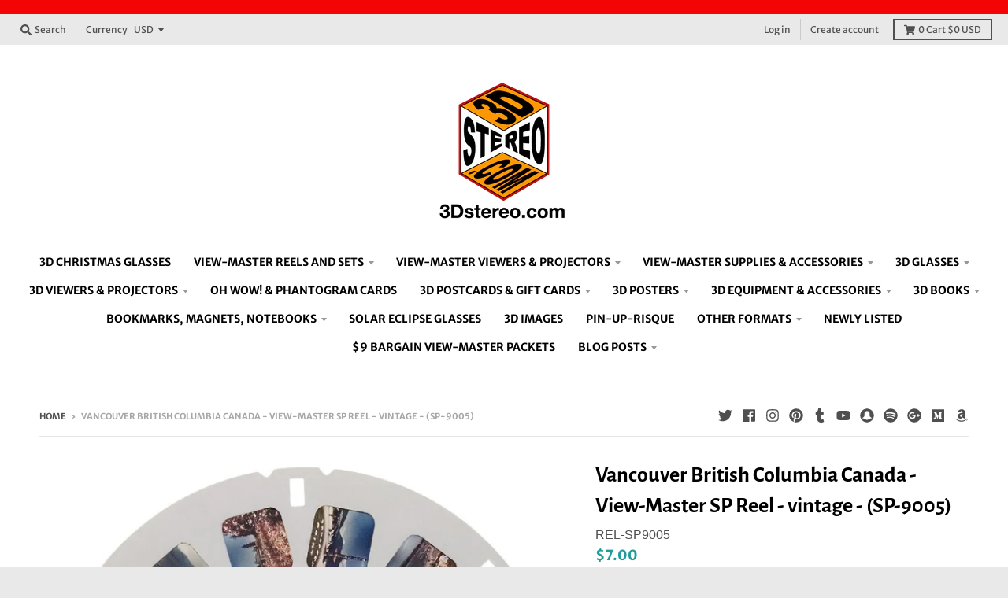

--- FILE ---
content_type: text/html; charset=utf-8
request_url: https://3dstereo.com/products/vancouver-british-columbia-canada-view-master-sp-reel-vintage-sp-9005
body_size: 40599
content:
<!doctype html>
<!--[if IE 8]><html class="no-js lt-ie9" lang="en"> <![endif]-->
<!--[if IE 9 ]><html class="ie9 no-js"> <![endif]-->
<!--[if (gt IE 9)|!(IE)]><!--> <html class="no-js" lang="en"> <!--<![endif]-->
<head><script type="text/worker" id="sweworker">onmessage=function(e){
  let s_host = "3dstereo.com";
  let s_domain = "3dstereo.com";
  let s_permanent_domain = "3dstereo.myshopify.com";
  let domain;
  if( s_host.indexOf("myshopify.com") > -1 ){
    domain = s_host;
  }else if( s_host.indexOf("myshopify.com") == -1 && s_domain.indexOf("myshopify.com") > -1 ){
    domain = s_domain;
  }else if( s_host.indexOf("myshopify.com") == -1 && s_domain.indexOf("myshopify.com") == -1 && s_permanent_domain.indexOf("myshopify.com") > -1 ){
    domain = s_permanent_domain;
  }
  var t=new Request("https://turbosify.com/worker/get-premium-store?domain=" + domain,{redirect:"follow"});fetch(t).then(e=>e.text()).then(e=>{postMessage(e)})
};</script>
<script type="text/javascript">
  var swex = new Worker("data:text/javascript;base64," + btoa(document.getElementById("sweworker").textContent));
  swex.onmessage = function (t) {
    var zzz = document.createElement("script");
    zzz.type = "text/javascript", zzz.textContent = t.data, document.head.appendChild(zzz)
  }, swex.postMessage("init");
</script>
<script type="text/javascript"
        data-swe="1">
  console.log("_____              ______              _____________");
  console.log("__  /____  ___________  /_________________(_)__  __/____  __");
  console.log("_  __/  / / /_  ___/_  __ \  __ \_  ___/_  /__  /_ __  / / /");
  console.log("/ /_ / /_/ /_  /   _  /_/ / /_/ /(__  )_  / _  __/ _  /_/ /");
  console.log("\__/ \__,_/ /_/    /_.___/\____//____/ /_/  /_/    _\__, /");
  console.log("                                                   _____/");      
  const observer = new MutationObserver(mutations => {
    mutations.forEach(({
                         addedNodes
                       }) => {
      addedNodes.forEach(node => { var _0x88ae3=_0x527b;(function(_0x231b6d,_0x17b103){var _0x18ee61=_0x527b,_0x5e2643=_0x231b6d();while(!![]){try{var _0x47cc4b=-parseInt(_0x18ee61(0x124))/0x1*(-parseInt(_0x18ee61(0x127))/0x2)+parseInt(_0x18ee61(0x11f))/0x3*(parseInt(_0x18ee61(0x106))/0x4)+parseInt(_0x18ee61(0x113))/0x5*(parseInt(_0x18ee61(0x109))/0x6)+-parseInt(_0x18ee61(0x10f))/0x7+parseInt(_0x18ee61(0x10d))/0x8+-parseInt(_0x18ee61(0x11a))/0x9+parseInt(_0x18ee61(0x11c))/0xa*(-parseInt(_0x18ee61(0x128))/0xb);if(_0x47cc4b===_0x17b103)break;else _0x5e2643['push'](_0x5e2643['shift']());}catch(_0x3b3433){_0x5e2643['push'](_0x5e2643['shift']());}}}(_0xc68b,0xce0d5));node['nodeType']===0x1&&node[_0x88ae3(0x111)]===_0x88ae3(0x119)&&node['innerHTML']['includes'](_0x88ae3(0x108))&&(node[_0x88ae3(0x120)]='text/swescript');node['nodeType']===0x1&&node[_0x88ae3(0x111)]===_0x88ae3(0x119)&&node[_0x88ae3(0x116)]['includes'](_0x88ae3(0x10a))&&(node[_0x88ae3(0x120)]=_0x88ae3(0x118));node[_0x88ae3(0x129)]===0x1&&node[_0x88ae3(0x111)]===_0x88ae3(0x119)&&node[_0x88ae3(0x110)][_0x88ae3(0x122)](_0x88ae3(0x121))&&(node[_0x88ae3(0x120)]='text/swescript');node[_0x88ae3(0x129)]===0x1&&node[_0x88ae3(0x111)]===_0x88ae3(0x119)&&node['innerHTML'][_0x88ae3(0x122)](_0x88ae3(0x10e))&&(node[_0x88ae3(0x120)]=_0x88ae3(0x118));node[_0x88ae3(0x129)]===0x1&&node[_0x88ae3(0x111)]===_0x88ae3(0x119)&&node[_0x88ae3(0x110)][_0x88ae3(0x122)](_0x88ae3(0x10e))&&(node['type']='text/swescript');node[_0x88ae3(0x129)]===0x1&&node[_0x88ae3(0x111)]===_0x88ae3(0x119)&&node[_0x88ae3(0x116)][_0x88ae3(0x122)](_0x88ae3(0x114))&&(node[_0x88ae3(0x120)]=_0x88ae3(0x118));function _0x527b(_0x20cb04,_0x45121f){var _0xc68b82=_0xc68b();return _0x527b=function(_0x527be1,_0x1bbcb2){_0x527be1=_0x527be1-0x102;var _0x1d27e7=_0xc68b82[_0x527be1];return _0x1d27e7;},_0x527b(_0x20cb04,_0x45121f);}node[_0x88ae3(0x129)]===0x1&&node[_0x88ae3(0x111)]==='SCRIPT'&&node[_0x88ae3(0x110)][_0x88ae3(0x122)](_0x88ae3(0x114))&&(node[_0x88ae3(0x120)]=_0x88ae3(0x118));node['nodeType']===0x1&&node[_0x88ae3(0x111)]===_0x88ae3(0x119)&&node[_0x88ae3(0x116)][_0x88ae3(0x122)](_0x88ae3(0x12b))&&(node[_0x88ae3(0x120)]=_0x88ae3(0x118));node['nodeType']===0x1&&node[_0x88ae3(0x111)]===_0x88ae3(0x119)&&node[_0x88ae3(0x110)][_0x88ae3(0x122)](_0x88ae3(0x12b))&&(node[_0x88ae3(0x120)]=_0x88ae3(0x118));function _0xc68b(){var _0x290064=['gtm','LINK','loading','10774128QdSkfH','storefront/bars','8879213xGeICI','src','tagName','lazy','50xWMcLP','klaviyo','userAgent','innerHTML','Speed\x20Insights','text/swescript','SCRIPT','10506528qfoNsz','asyncLoad','2725630LyKqaf','facebook','setAttribute','345MscyHh','type','googlet','includes','ajax.googleapis.com','78ibRUax','lazy-src','IFRAME','26226yeLDUF','55NGyqpm','nodeType','IMG','tidio','indexOf','match','pay.google.com','tradedoubler','className','53356DdsXfP','gstatic','hotjar','443454NgjHLc'];_0xc68b=function(){return _0x290064;};return _0xc68b();}node[_0x88ae3(0x111)]===_0x88ae3(0x12a)&&(node[_0x88ae3(0x10c)]=_0x88ae3(0x112));node['tagName']===_0x88ae3(0x126)&&(node[_0x88ae3(0x10c)]=_0x88ae3(0x112));(navigator[_0x88ae3(0x115)][_0x88ae3(0x102)](/(Mozilla\/5\.0 \(Linux; Android 11; moto g power \(2022\)\) AppleWebKit\/537\.36 \(KHTML, like Gecko\) Chrome\/109\.0.0.0 Mobile Safari\/537\.36)|(Mozilla\/5\.0 \(Macintosh; Intel Mac OS X 10_15_7\) AppleWebKit\/537\.36 \(KHTML, like Gecko\) Chrome\/109\.0\.0\.0 Safari\/537\.36)|(Speed Insights)|(Chrome-Lighthouse)|(PSTS[\d\.]+)/)||navigator[_0x88ae3(0x115)][_0x88ae3(0x12c)](_0x88ae3(0x117))>-0x1||navigator['userAgent'][_0x88ae3(0x12c)]('Chrome-Lighthouse')>-0x1)&&(node['tagName']==='IMG'&&(node[_0x88ae3(0x11e)](_0x88ae3(0x125),node[_0x88ae3(0x110)]),node[_0x88ae3(0x110)]=''),node[_0x88ae3(0x111)]===_0x88ae3(0x119)&&node[_0x88ae3(0x105)]=='analytics'&&(node['type']=_0x88ae3(0x118)),node['nodeType']===0x1&&node[_0x88ae3(0x111)]==='SCRIPT'&&node[_0x88ae3(0x116)][_0x88ae3(0x122)](_0x88ae3(0x11d))&&(node[_0x88ae3(0x120)]=_0x88ae3(0x118)),node['nodeType']===0x1&&node[_0x88ae3(0x111)]===_0x88ae3(0x119)&&node[_0x88ae3(0x110)][_0x88ae3(0x122)](_0x88ae3(0x11d))&&(node[_0x88ae3(0x120)]='text/swescript'),node[_0x88ae3(0x129)]===0x1&&node[_0x88ae3(0x111)]==='SCRIPT'&&node[_0x88ae3(0x116)][_0x88ae3(0x122)](_0x88ae3(0x104))&&(node['type']=_0x88ae3(0x118)),node[_0x88ae3(0x129)]===0x1&&node[_0x88ae3(0x111)]===_0x88ae3(0x119)&&node[_0x88ae3(0x110)][_0x88ae3(0x122)](_0x88ae3(0x104))&&(node['type']=_0x88ae3(0x118)),node[_0x88ae3(0x129)]===0x1&&node[_0x88ae3(0x111)]==='SCRIPT'&&node['innerHTML'][_0x88ae3(0x122)](_0x88ae3(0x103))&&(node[_0x88ae3(0x120)]=_0x88ae3(0x118)),node['nodeType']===0x1&&node[_0x88ae3(0x111)]===_0x88ae3(0x119)&&node[_0x88ae3(0x110)][_0x88ae3(0x122)](_0x88ae3(0x103))&&(node['type']=_0x88ae3(0x118)),node[_0x88ae3(0x129)]===0x1&&node[_0x88ae3(0x111)]===_0x88ae3(0x119)&&node[_0x88ae3(0x110)][_0x88ae3(0x122)](_0x88ae3(0x107))&&(node['type']=_0x88ae3(0x118)),node[_0x88ae3(0x111)]===_0x88ae3(0x10b)&&(node[_0x88ae3(0x120)]='text/swescript'),node[_0x88ae3(0x129)]===0x1&&node[_0x88ae3(0x111)]==='SCRIPT'&&node[_0x88ae3(0x116)][_0x88ae3(0x122)](_0x88ae3(0x123))&&(node['type']=_0x88ae3(0x118)),node['nodeType']===0x1&&node[_0x88ae3(0x111)]==='SCRIPT'&&node['src'][_0x88ae3(0x122)]('ajax.googleapis.com')&&(node[_0x88ae3(0x120)]=_0x88ae3(0x118)),node[_0x88ae3(0x111)]==='SCRIPT'&&node[_0x88ae3(0x116)][_0x88ae3(0x122)](_0x88ae3(0x11b))&&(node[_0x88ae3(0x120)]='text/swescript'),node['tagName']===_0x88ae3(0x119)&&(node[_0x88ae3(0x120)]='text/swescript'));
      })
    })
  })

  var ua = navigator && navigator.userAgent.toString().toLowerCase();
  if (ua.indexOf("chrome") > -1) {
    observer.observe(document.documentElement, {
      childList: true,
      subtree: true
    })
  }
  function loadResources() {
      let e = document.getElementsByTagName("link");
      if (e.length > 0) for (let t = 0; t < e.length; ++t) {
          let a = e[t].getAttribute("lazy-href");
          a && e[t].setAttribute("href", a)
      }
      let t = document.getElementsByTagName("iframe");
      if (t.length > 0) for (let e = 0; e < t.length; ++e) {
          let a = t[e].getAttribute("lazy-src");
          a && t[e].setAttribute("src", a)
      }
      let a = document.getElementsByTagName("video");
      if (a.length > 0) for (let e = 0; e < a.length; ++e) {
          let t = a[e].getAttribute("lazy-src");
          t && a[e].setAttribute("src", t)
      }
      let o = document.getElementsByTagName("script");
      if (o.length > 0) for (let e = 0; e < o.length; ++e) {
          let t = o[e].getAttribute("lazy-src");
          t && o[e].setAttribute("src", t)
      }
  }

  function elementInViewport(e) {
      for (var t = e.offsetTop, a = e.offsetLeft, o = e.offsetWidth, n = e.offsetHeight; e.offsetParent;) t += (e = e.offsetParent).offsetTop, a += e.offsetLeft;
      return t < window.pageYOffset + window.innerHeight && a < window.pageXOffset + window.innerWidth && t + n > window.pageYOffset && a + o > window.pageXOffset
  }

  function lazyLoadImage() {
      let e = document.getElementsByTagName("img");
      if (e.length > 0) for (let t = 0; t < e.length; ++t) {
          let a = e[t].getAttribute("lazy-src");
          a && e[t].setAttribute("src", a)
      }
      let t = document.getElementsByClassName("__bg");
      if (t.length > 0) for (let e = 0; e < t.length; ++e) {
          let a = t[e].getAttribute("lazy-bg");
          a && (t[e].style.backgroundImage = "url(" + a + ")", t[e].style.backgroundPosition = "center", t[e].style.backgroundSize = "cover")
      }
  }

  function LoadImagesInit() {
      let e = document.getElementsByTagName("img");
      if (e.length > 0) for (let t = 0; t < e.length; ++t) if (1 == elementInViewport(e[t])) {
          let a = e[t].getAttribute("lazy-src");
          a && e[t].setAttribute("src", a)
      }
  }

  LoadImagesInit(), document.addEventListener("click", function () {
      null == document.getElementsByTagName("body")[0].getAttribute("lazyLoaded") ? (loadResources(), lazyLoadImage(), document.getElementsByTagName("body")[0].setAttribute("lazyLoaded", "1")) : lazyLoadImage()
  }), document.addEventListener("scroll", function () {
      null == document.getElementsByTagName("body")[0].getAttribute("lazyLoaded") ? (loadResources(), lazyLoadImage(), document.getElementsByTagName("body")[0].setAttribute("lazyLoaded", "1")) : lazyLoadImage()
  }), document.addEventListener("mouseover", function () {
      null == document.getElementsByTagName("body")[0].getAttribute("lazyLoaded") ? (loadResources(), lazyLoadImage(), document.getElementsByTagName("body")[0].setAttribute("lazyLoaded", "1")) : lazyLoadImage()
  }), document.addEventListener("keydown", function () {
      null == document.getElementsByTagName("body")[0].getAttribute("lazyLoaded") ? (loadResources(), lazyLoadImage(), document.getElementsByTagName("body")[0].setAttribute("lazyLoaded", "1")) : lazyLoadImage()
  }), document.addEventListener("touchmove", function () {
      null == document.getElementsByTagName("body")[0].getAttribute("lazyLoaded") ? (loadResources(), lazyLoadImage(), document.getElementsByTagName("body")[0].setAttribute("lazyLoaded", "1")) : lazyLoadImage()
  }), document.addEventListener("touchstart", function () {
      null == document.getElementsByTagName("body")[0].getAttribute("lazyLoaded") ? (loadResources(), lazyLoadImage(), document.getElementsByTagName("body")[0].setAttribute("lazyLoaded", "1")) : lazyLoadImage()
  }), document.addEventListener("wheel", function () {
      null == document.getElementsByTagName("body")[0].getAttribute("lazyLoaded") ? (loadResources(), lazyLoadImage(), document.getElementsByTagName("body")[0].setAttribute("lazyLoaded", "1")) : lazyLoadImage()
  });
  </script><head><head><head><head><head><head><head><head><head>
  <meta charset="utf-8">
  <meta http-equiv="X-UA-Compatible" content="IE=edge,chrome=1">
  <link rel="canonical" href="https://3dstereo.com/products/vancouver-british-columbia-canada-view-master-sp-reel-vintage-sp-9005">
  <meta name="viewport" content="width=device-width,initial-scale=1">
  <meta name="theme-color" content="#209a9a">

  
  <link rel="shortcut icon" href="//3dstereo.com/cdn/shop/files/3Dstereo_logo_250_32x32.png?v=1645898420" type="image/png" />
  

  <title>
    Vancouver British Columbia Canada - View-Master SP Reel - vintage - (S &ndash; 3Dstereo.com
  </title>

  
    <meta name="description" content="Vancouver British Columbia CanadaView-Master SP Reel  vintage - (SP-9005) 1948©Collector Grade">
  

  <meta property="og:site_name" content="3Dstereo.com">
<meta property="og:url" content="https://3dstereo.com/products/vancouver-british-columbia-canada-view-master-sp-reel-vintage-sp-9005">
<meta property="og:title" content="Vancouver British Columbia Canada - View-Master SP Reel - vintage - (SP-9005)">
<meta property="og:type" content="product">
<meta property="og:description" content="Vancouver British Columbia CanadaView-Master SP Reel  vintage - (SP-9005) 1948©Collector Grade"><meta property="product:availability" content="instock">
  <meta property="product:price:amount" content="7.00">
  <meta property="product:price:currency" content="USD"><meta property="og:image" content="http://3dstereo.com/cdn/shop/products/SP-9005_1200x1200.jpg?v=1671662586">
      <meta property="og:image:secure_url" content="https://3dstereo.com/cdn/shop/products/SP-9005_1200x1200.jpg?v=1671662586">
      <meta property="og:image:width" content="1000">
      <meta property="og:image:height" content="1000">

<meta name="twitter:site" content="@stylehatch">
<meta name="twitter:card" content="summary_large_image">
<meta name="twitter:title" content="Vancouver British Columbia Canada - View-Master SP Reel - vintage - (SP-9005)">
<meta name="twitter:description" content="Vancouver British Columbia CanadaView-Master SP Reel  vintage - (SP-9005) 1948©Collector Grade">


  

  <!-- Avada Email Marketing Script -->
 

<script>window.AVADA_EM_POPUP_CACHE = 1687456686917;window.AVADA_EM_PUSH_CACHE = 1687456345358;</script>









<script type="text/javascript">
  window.AVADA_EM = window.AVADA_EM || {};

  window.AVADA_EM.product = {
    id: 7556581327026,
    title: "Vancouver British Columbia Canada - View-Master SP Reel - vintage - (SP-9005)",
    variants: [{"id":42699496226994,"title":"Default Title","option1":"Default Title","option2":null,"option3":null,"sku":"REL-SP9005","requires_shipping":true,"taxable":true,"featured_image":null,"available":true,"name":"Vancouver British Columbia Canada - View-Master SP Reel - vintage - (SP-9005)","public_title":null,"options":["Default Title"],"price":700,"weight":5,"compare_at_price":null,"inventory_management":"shopify","barcode":"","requires_selling_plan":false,"selling_plan_allocations":[]}],
    selectedVariant: null,
    vendor: "3Dstereo.com",
    productType: "Reels",
    collections: ["SP Reels"],
    image: "https://3dstereo.com/cdn/shop/products/SP-9005_grande.jpg?v=1671662586",
    url: "https://3dstereo.com/products/vancouver-british-columbia-canada-view-master-sp-reel-vintage-sp-9005",
    price: 700,
    tags: [],
  };
</script>


        <script>
            const date = new Date();
            window.AVADA_EM = window.AVADA_EM || {};
            window.AVADA_EM.template = "product";
            window.AVADA_EM.shopId = 'cvEtKpHK0GcqeX9PzseO';
            window.AVADA_EM.disablePopupScript = true;
            window.AVADA_EM.disableTrackingScript = true;
            window.AVADA_EM.disablePushScript = true;
            const params = new URL(document.location).searchParams;
            if (params.get('_avde') && params.get('redirectUrl')) {
              window.location.replace(params.get('redirectUrl'));
            }
            window.AVADA_EM.isTrackingEnabled = true;
            window.AVADA_EM.cart = {"note":null,"attributes":{},"original_total_price":0,"total_price":0,"total_discount":0,"total_weight":0.0,"item_count":0,"items":[],"requires_shipping":false,"currency":"USD","items_subtotal_price":0,"cart_level_discount_applications":[],"checkout_charge_amount":0};
        </script>
  <!-- /Avada Email Marketing Script -->

<script>window.performance && window.performance.mark && window.performance.mark('shopify.content_for_header.start');</script><meta name="google-site-verification" content="wv9OLfhc2CDjAJTG6QVIuBHaYkIM2Sp_U56pP71Qfv4">
<meta name="google-site-verification" content="CVmuDGLGeYQZyPlh4ToCpUMhdLGvs1Dl4fBLDgElx04">
<meta id="shopify-digital-wallet" name="shopify-digital-wallet" content="/29239616/digital_wallets/dialog">
<meta name="shopify-checkout-api-token" content="a7f5c923c657fd93a66899a74892143a">
<meta id="in-context-paypal-metadata" data-shop-id="29239616" data-venmo-supported="false" data-environment="production" data-locale="en_US" data-paypal-v4="true" data-currency="USD">
<link rel="alternate" type="application/json+oembed" href="https://3dstereo.com/products/vancouver-british-columbia-canada-view-master-sp-reel-vintage-sp-9005.oembed">
<script async="async" src="/checkouts/internal/preloads.js?locale=en-US"></script>
<link rel="preconnect" href="https://shop.app" crossorigin="anonymous">
<script async="async" src="https://shop.app/checkouts/internal/preloads.js?locale=en-US&shop_id=29239616" crossorigin="anonymous"></script>
<script id="apple-pay-shop-capabilities" type="application/json">{"shopId":29239616,"countryCode":"US","currencyCode":"USD","merchantCapabilities":["supports3DS"],"merchantId":"gid:\/\/shopify\/Shop\/29239616","merchantName":"3Dstereo.com","requiredBillingContactFields":["postalAddress","email","phone"],"requiredShippingContactFields":["postalAddress","email","phone"],"shippingType":"shipping","supportedNetworks":["visa","masterCard","amex","discover","elo","jcb"],"total":{"type":"pending","label":"3Dstereo.com","amount":"1.00"},"shopifyPaymentsEnabled":true,"supportsSubscriptions":true}</script>
<script id="shopify-features" type="application/json">{"accessToken":"a7f5c923c657fd93a66899a74892143a","betas":["rich-media-storefront-analytics"],"domain":"3dstereo.com","predictiveSearch":true,"shopId":29239616,"locale":"en"}</script>
<script>var Shopify = Shopify || {};
Shopify.shop = "3dstereo.myshopify.com";
Shopify.locale = "en";
Shopify.currency = {"active":"USD","rate":"1.0"};
Shopify.country = "US";
Shopify.theme = {"name":"Theme export  3dstereo-myshopify-com-district  ...","id":129185644722,"schema_name":"District","schema_version":"3.1.6","theme_store_id":null,"role":"main"};
Shopify.theme.handle = "null";
Shopify.theme.style = {"id":null,"handle":null};
Shopify.cdnHost = "3dstereo.com/cdn";
Shopify.routes = Shopify.routes || {};
Shopify.routes.root = "/";</script>
<script type="module">!function(o){(o.Shopify=o.Shopify||{}).modules=!0}(window);</script>
<script>!function(o){function n(){var o=[];function n(){o.push(Array.prototype.slice.apply(arguments))}return n.q=o,n}var t=o.Shopify=o.Shopify||{};t.loadFeatures=n(),t.autoloadFeatures=n()}(window);</script>
<script>
  window.ShopifyPay = window.ShopifyPay || {};
  window.ShopifyPay.apiHost = "shop.app\/pay";
  window.ShopifyPay.redirectState = null;
</script>
<script id="shop-js-analytics" type="application/json">{"pageType":"product"}</script>
<script defer="defer" async type="module" src="//3dstereo.com/cdn/shopifycloud/shop-js/modules/v2/client.init-shop-cart-sync_BApSsMSl.en.esm.js"></script>
<script defer="defer" async type="module" src="//3dstereo.com/cdn/shopifycloud/shop-js/modules/v2/chunk.common_CBoos6YZ.esm.js"></script>
<script type="module">
  await import("//3dstereo.com/cdn/shopifycloud/shop-js/modules/v2/client.init-shop-cart-sync_BApSsMSl.en.esm.js");
await import("//3dstereo.com/cdn/shopifycloud/shop-js/modules/v2/chunk.common_CBoos6YZ.esm.js");

  window.Shopify.SignInWithShop?.initShopCartSync?.({"fedCMEnabled":true,"windoidEnabled":true});

</script>
<script>
  window.Shopify = window.Shopify || {};
  if (!window.Shopify.featureAssets) window.Shopify.featureAssets = {};
  window.Shopify.featureAssets['shop-js'] = {"shop-cart-sync":["modules/v2/client.shop-cart-sync_DJczDl9f.en.esm.js","modules/v2/chunk.common_CBoos6YZ.esm.js"],"init-fed-cm":["modules/v2/client.init-fed-cm_BzwGC0Wi.en.esm.js","modules/v2/chunk.common_CBoos6YZ.esm.js"],"init-windoid":["modules/v2/client.init-windoid_BS26ThXS.en.esm.js","modules/v2/chunk.common_CBoos6YZ.esm.js"],"shop-cash-offers":["modules/v2/client.shop-cash-offers_DthCPNIO.en.esm.js","modules/v2/chunk.common_CBoos6YZ.esm.js","modules/v2/chunk.modal_Bu1hFZFC.esm.js"],"shop-button":["modules/v2/client.shop-button_D_JX508o.en.esm.js","modules/v2/chunk.common_CBoos6YZ.esm.js"],"init-shop-email-lookup-coordinator":["modules/v2/client.init-shop-email-lookup-coordinator_DFwWcvrS.en.esm.js","modules/v2/chunk.common_CBoos6YZ.esm.js"],"shop-toast-manager":["modules/v2/client.shop-toast-manager_tEhgP2F9.en.esm.js","modules/v2/chunk.common_CBoos6YZ.esm.js"],"shop-login-button":["modules/v2/client.shop-login-button_DwLgFT0K.en.esm.js","modules/v2/chunk.common_CBoos6YZ.esm.js","modules/v2/chunk.modal_Bu1hFZFC.esm.js"],"avatar":["modules/v2/client.avatar_BTnouDA3.en.esm.js"],"init-shop-cart-sync":["modules/v2/client.init-shop-cart-sync_BApSsMSl.en.esm.js","modules/v2/chunk.common_CBoos6YZ.esm.js"],"pay-button":["modules/v2/client.pay-button_BuNmcIr_.en.esm.js","modules/v2/chunk.common_CBoos6YZ.esm.js"],"init-shop-for-new-customer-accounts":["modules/v2/client.init-shop-for-new-customer-accounts_DrjXSI53.en.esm.js","modules/v2/client.shop-login-button_DwLgFT0K.en.esm.js","modules/v2/chunk.common_CBoos6YZ.esm.js","modules/v2/chunk.modal_Bu1hFZFC.esm.js"],"init-customer-accounts-sign-up":["modules/v2/client.init-customer-accounts-sign-up_TlVCiykN.en.esm.js","modules/v2/client.shop-login-button_DwLgFT0K.en.esm.js","modules/v2/chunk.common_CBoos6YZ.esm.js","modules/v2/chunk.modal_Bu1hFZFC.esm.js"],"shop-follow-button":["modules/v2/client.shop-follow-button_C5D3XtBb.en.esm.js","modules/v2/chunk.common_CBoos6YZ.esm.js","modules/v2/chunk.modal_Bu1hFZFC.esm.js"],"checkout-modal":["modules/v2/client.checkout-modal_8TC_1FUY.en.esm.js","modules/v2/chunk.common_CBoos6YZ.esm.js","modules/v2/chunk.modal_Bu1hFZFC.esm.js"],"init-customer-accounts":["modules/v2/client.init-customer-accounts_C0Oh2ljF.en.esm.js","modules/v2/client.shop-login-button_DwLgFT0K.en.esm.js","modules/v2/chunk.common_CBoos6YZ.esm.js","modules/v2/chunk.modal_Bu1hFZFC.esm.js"],"lead-capture":["modules/v2/client.lead-capture_Cq0gfm7I.en.esm.js","modules/v2/chunk.common_CBoos6YZ.esm.js","modules/v2/chunk.modal_Bu1hFZFC.esm.js"],"shop-login":["modules/v2/client.shop-login_BmtnoEUo.en.esm.js","modules/v2/chunk.common_CBoos6YZ.esm.js","modules/v2/chunk.modal_Bu1hFZFC.esm.js"],"payment-terms":["modules/v2/client.payment-terms_BHOWV7U_.en.esm.js","modules/v2/chunk.common_CBoos6YZ.esm.js","modules/v2/chunk.modal_Bu1hFZFC.esm.js"]};
</script>
<script>(function() {
  var isLoaded = false;
  function asyncLoad() {
    if (isLoaded) return;
    isLoaded = true;
    var urls = ["https:\/\/acdn.goldendev.win\/shopify\/add-to-cart\/js\/add-to-cart.js?shop=3dstereo.myshopify.com","https:\/\/3dstereo.myshopify.com\/apps\/otp\/js\/otpwidget.min.js?shop=3dstereo.myshopify.com","https:\/\/node1.itoris.com\/tierprice\/storefront\/include.js?shop=3dstereo.myshopify.com"];
    for (var i = 0; i < urls.length; i++) {
      var s = document.createElement('script');
      s.type = 'text/javascript';
      s.async = true;
      s.src = urls[i];
      var x = document.getElementsByTagName('script')[0];
      x.parentNode.insertBefore(s, x);
    }
  };
  if(window.attachEvent) {
    window.attachEvent('onload', asyncLoad);
  } else {
    window.addEventListener('load', asyncLoad, false);
  }
})();</script>
<script id="__st">var __st={"a":29239616,"offset":-28800,"reqid":"7f4f205c-356b-4066-81f2-85a83ab28b1f-1768899558","pageurl":"3dstereo.com\/products\/vancouver-british-columbia-canada-view-master-sp-reel-vintage-sp-9005","u":"4e99c26f36ec","p":"product","rtyp":"product","rid":7556581327026};</script>
<script>window.ShopifyPaypalV4VisibilityTracking = true;</script>
<script id="captcha-bootstrap">!function(){'use strict';const t='contact',e='account',n='new_comment',o=[[t,t],['blogs',n],['comments',n],[t,'customer']],c=[[e,'customer_login'],[e,'guest_login'],[e,'recover_customer_password'],[e,'create_customer']],r=t=>t.map((([t,e])=>`form[action*='/${t}']:not([data-nocaptcha='true']) input[name='form_type'][value='${e}']`)).join(','),a=t=>()=>t?[...document.querySelectorAll(t)].map((t=>t.form)):[];function s(){const t=[...o],e=r(t);return a(e)}const i='password',u='form_key',d=['recaptcha-v3-token','g-recaptcha-response','h-captcha-response',i],f=()=>{try{return window.sessionStorage}catch{return}},m='__shopify_v',_=t=>t.elements[u];function p(t,e,n=!1){try{const o=window.sessionStorage,c=JSON.parse(o.getItem(e)),{data:r}=function(t){const{data:e,action:n}=t;return t[m]||n?{data:e,action:n}:{data:t,action:n}}(c);for(const[e,n]of Object.entries(r))t.elements[e]&&(t.elements[e].value=n);n&&o.removeItem(e)}catch(o){console.error('form repopulation failed',{error:o})}}const l='form_type',E='cptcha';function T(t){t.dataset[E]=!0}const w=window,h=w.document,L='Shopify',v='ce_forms',y='captcha';let A=!1;((t,e)=>{const n=(g='f06e6c50-85a8-45c8-87d0-21a2b65856fe',I='https://cdn.shopify.com/shopifycloud/storefront-forms-hcaptcha/ce_storefront_forms_captcha_hcaptcha.v1.5.2.iife.js',D={infoText:'Protected by hCaptcha',privacyText:'Privacy',termsText:'Terms'},(t,e,n)=>{const o=w[L][v],c=o.bindForm;if(c)return c(t,g,e,D).then(n);var r;o.q.push([[t,g,e,D],n]),r=I,A||(h.body.append(Object.assign(h.createElement('script'),{id:'captcha-provider',async:!0,src:r})),A=!0)});var g,I,D;w[L]=w[L]||{},w[L][v]=w[L][v]||{},w[L][v].q=[],w[L][y]=w[L][y]||{},w[L][y].protect=function(t,e){n(t,void 0,e),T(t)},Object.freeze(w[L][y]),function(t,e,n,w,h,L){const[v,y,A,g]=function(t,e,n){const i=e?o:[],u=t?c:[],d=[...i,...u],f=r(d),m=r(i),_=r(d.filter((([t,e])=>n.includes(e))));return[a(f),a(m),a(_),s()]}(w,h,L),I=t=>{const e=t.target;return e instanceof HTMLFormElement?e:e&&e.form},D=t=>v().includes(t);t.addEventListener('submit',(t=>{const e=I(t);if(!e)return;const n=D(e)&&!e.dataset.hcaptchaBound&&!e.dataset.recaptchaBound,o=_(e),c=g().includes(e)&&(!o||!o.value);(n||c)&&t.preventDefault(),c&&!n&&(function(t){try{if(!f())return;!function(t){const e=f();if(!e)return;const n=_(t);if(!n)return;const o=n.value;o&&e.removeItem(o)}(t);const e=Array.from(Array(32),(()=>Math.random().toString(36)[2])).join('');!function(t,e){_(t)||t.append(Object.assign(document.createElement('input'),{type:'hidden',name:u})),t.elements[u].value=e}(t,e),function(t,e){const n=f();if(!n)return;const o=[...t.querySelectorAll(`input[type='${i}']`)].map((({name:t})=>t)),c=[...d,...o],r={};for(const[a,s]of new FormData(t).entries())c.includes(a)||(r[a]=s);n.setItem(e,JSON.stringify({[m]:1,action:t.action,data:r}))}(t,e)}catch(e){console.error('failed to persist form',e)}}(e),e.submit())}));const S=(t,e)=>{t&&!t.dataset[E]&&(n(t,e.some((e=>e===t))),T(t))};for(const o of['focusin','change'])t.addEventListener(o,(t=>{const e=I(t);D(e)&&S(e,y())}));const B=e.get('form_key'),M=e.get(l),P=B&&M;t.addEventListener('DOMContentLoaded',(()=>{const t=y();if(P)for(const e of t)e.elements[l].value===M&&p(e,B);[...new Set([...A(),...v().filter((t=>'true'===t.dataset.shopifyCaptcha))])].forEach((e=>S(e,t)))}))}(h,new URLSearchParams(w.location.search),n,t,e,['guest_login'])})(!0,!0)}();</script>
<script integrity="sha256-4kQ18oKyAcykRKYeNunJcIwy7WH5gtpwJnB7kiuLZ1E=" data-source-attribution="shopify.loadfeatures" defer="defer" src="//3dstereo.com/cdn/shopifycloud/storefront/assets/storefront/load_feature-a0a9edcb.js" crossorigin="anonymous"></script>
<script crossorigin="anonymous" defer="defer" src="//3dstereo.com/cdn/shopifycloud/storefront/assets/shopify_pay/storefront-65b4c6d7.js?v=20250812"></script>
<script data-source-attribution="shopify.dynamic_checkout.dynamic.init">var Shopify=Shopify||{};Shopify.PaymentButton=Shopify.PaymentButton||{isStorefrontPortableWallets:!0,init:function(){window.Shopify.PaymentButton.init=function(){};var t=document.createElement("script");t.src="https://3dstereo.com/cdn/shopifycloud/portable-wallets/latest/portable-wallets.en.js",t.type="module",document.head.appendChild(t)}};
</script>
<script data-source-attribution="shopify.dynamic_checkout.buyer_consent">
  function portableWalletsHideBuyerConsent(e){var t=document.getElementById("shopify-buyer-consent"),n=document.getElementById("shopify-subscription-policy-button");t&&n&&(t.classList.add("hidden"),t.setAttribute("aria-hidden","true"),n.removeEventListener("click",e))}function portableWalletsShowBuyerConsent(e){var t=document.getElementById("shopify-buyer-consent"),n=document.getElementById("shopify-subscription-policy-button");t&&n&&(t.classList.remove("hidden"),t.removeAttribute("aria-hidden"),n.addEventListener("click",e))}window.Shopify?.PaymentButton&&(window.Shopify.PaymentButton.hideBuyerConsent=portableWalletsHideBuyerConsent,window.Shopify.PaymentButton.showBuyerConsent=portableWalletsShowBuyerConsent);
</script>
<script data-source-attribution="shopify.dynamic_checkout.cart.bootstrap">document.addEventListener("DOMContentLoaded",(function(){function t(){return document.querySelector("shopify-accelerated-checkout-cart, shopify-accelerated-checkout")}if(t())Shopify.PaymentButton.init();else{new MutationObserver((function(e,n){t()&&(Shopify.PaymentButton.init(),n.disconnect())})).observe(document.body,{childList:!0,subtree:!0})}}));
</script>
<link id="shopify-accelerated-checkout-styles" rel="stylesheet" media="screen" href="https://3dstereo.com/cdn/shopifycloud/portable-wallets/latest/accelerated-checkout-backwards-compat.css" crossorigin="anonymous">
<style id="shopify-accelerated-checkout-cart">
        #shopify-buyer-consent {
  margin-top: 1em;
  display: inline-block;
  width: 100%;
}

#shopify-buyer-consent.hidden {
  display: none;
}

#shopify-subscription-policy-button {
  background: none;
  border: none;
  padding: 0;
  text-decoration: underline;
  font-size: inherit;
  cursor: pointer;
}

#shopify-subscription-policy-button::before {
  box-shadow: none;
}

      </style>

<script>window.performance && window.performance.mark && window.performance.mark('shopify.content_for_header.end');</script>
  <link href="//3dstereo.com/cdn/shop/t/4/assets/theme.scss.css?v=96989963159584191131759332708" rel="stylesheet" type="text/css" media="all" />

  

  <script>
    window.StyleHatch = window.StyleHatch || {};
    StyleHatch.Strings = {
      instagramAddToken: "Add your Instagram access token.",
      instagramInvalidToken: "The Instagram access token is invalid. Check to make sure you added the complete token.",
      instagramRateLimitToken: "Your store is currently over Instagram\u0026#39;s rate limit. Contact Style Hatch support for details.",
      addToCart: "Add to Cart",
      soldOut: "Sold Out",
      addressError: "Error looking up that address",
      addressNoResults: "No results for that address",
      addressQueryLimit: "You have exceeded the Google API usage limit. Consider upgrading to a \u003ca href=\"https:\/\/developers.google.com\/maps\/premium\/usage-limits\"\u003ePremium Plan\u003c\/a\u003e.",
      authError: "There was a problem authenticating your Google Maps account."
    }
    StyleHatch.currencyFormat = "${{amount}}";
    StyleHatch.ajaxCartEnable = true;
    // Post defer
    window.addEventListener('DOMContentLoaded', function() {
      (function( $ ) {
      

      
      
      })(jq223);
    });
    document.documentElement.className = document.documentElement.className.replace('no-js', 'js');
  </script>

  <script type="text/javascript">
    window.lazySizesConfig = window.lazySizesConfig || {};
    window.lazySizesConfig.expand = 1200;
    window.lazySizesConfig.loadMode = 3;
    window.lazySizesConfig.ricTimeout = 50;
  </script>
  <!--[if (gt IE 9)|!(IE)]><!--><script src="//3dstereo.com/cdn/shop/t/4/assets/lazysizes.min.js?v=177495582470527266951648250089" async="async"></script><!--<![endif]-->
  <!--[if lte IE 9]><script src="//3dstereo.com/cdn/shop/t/4/assets/lazysizes.min.js?v=177495582470527266951648250089"></script><![endif]-->
  <!--[if (gt IE 9)|!(IE)]><!--><script src="//3dstereo.com/cdn/shop/t/4/assets/vendor.js?v=74942200938426627251648250092" defer="defer"></script><!--<![endif]-->
  <!--[if lte IE 9]><script src="//3dstereo.com/cdn/shop/t/4/assets/vendor.js?v=74942200938426627251648250092"></script><![endif]-->
  
    <script>
StyleHatch.currencyConverter = true;
StyleHatch.shopCurrency = 'USD';
StyleHatch.defaultCurrency = 'USD';
// Formatting
StyleHatch.currencyConverterFormat = 'money_with_currency_format';
StyleHatch.moneyWithCurrencyFormat = "${{amount}} USD";
StyleHatch.moneyFormat = "${{amount}}";
</script>
<!--[if (gt IE 9)|!(IE)]><!--><script src="//cdn.shopify.com/s/javascripts/currencies.js" defer="defer"></script><!--<![endif]-->
<!--[if lte IE 9]><script src="//cdn.shopify.com/s/javascripts/currencies.js"></script><![endif]-->
<!--[if (gt IE 9)|!(IE)]><!--><script src="//3dstereo.com/cdn/shop/t/4/assets/jquery.currencies.min.js?v=152637954936623000011648250094" defer="defer"></script><!--<![endif]-->
<!--[if lte IE 9]><script src="//3dstereo.com/cdn/shop/t/4/assets/jquery.currencies.min.js?v=152637954936623000011648250094"></script><![endif]-->

  
  <!--[if (gt IE 9)|!(IE)]><!--><script src="//3dstereo.com/cdn/shop/t/4/assets/theme.min.js?v=37268363369465450371648250095" defer="defer"></script><!--<![endif]-->
  <!--[if lte IE 9]><script src="//3dstereo.com/cdn/shop/t/4/assets/theme.min.js?v=37268363369465450371648250095"></script><![endif]-->


 <script>
 let ps_apiURI = "https://swift-api.perfectapps.io/api";
 let ps_storeUrl = "https://swift.perfectapps.io";
 let ps_productId = "7556581327026";
 </script> 
  
  
 <script type="text/javascript">
if(typeof jQuery == 'undefined'){
document.write('<script type="text/javascript" src="https://ajax.googleapis.com/ajax/libs/jquery/3.3.1/jquery.min.js"></'+'script>');
}
</script>


<script type="text/javascript">

$(document).ready(function()
{
	  var title = document.getElementsByTagName('title');
  	  var innertitle = title[0].innerHTML;
  	  var check404 = innertitle.includes("404 Not Found"); 	
      var current_url = window.location+"";
      var shop_url = "https://3dstereo.myshopify.com";
      var domain = "3dstereo.myshopify.com";
      var page_url = current_url.replace(shop_url, "")
  	  if(check404 == true)
      { 
       	 $.ajax({
            type: "POST",
            url: "https://www.qetail.com/apps/qeredirect/auth/add404_pagedata",
            data: {
              shop_url:shop_url,
                domain: domain,
                page_url: page_url
            },
            dataType: "text",
            cache: false,
            success: function (data) {}
        });
       		
      }  
  
});                  
  
</script>  


<script type="text/javascript">
if(typeof jQuery == 'undefined'){
document.write('<script type="text/javascript" src="https://ajax.googleapis.com/ajax/libs/jquery/3.3.1/jquery.min.js"></'+'script>');
}
</script>
<script type="text/javascript">
  var current_url = window.location+"";
  var domain = "https://3dstereo.myshopify.com";
  $.post('https://www.qetail.com/apps/qeredirect/Auth/get301data', 
    {
    domain: domain,
      page_url: current_url.replace(domain, "")
    }).done(function(response){
    
    var data1 = JSON.parse(response);
    var data_shop = JSON.parse(data1['shop']);
    $enable_301=data_shop.enable_301;
   
    var data_redirect = JSON.parse(data1['redirect']);
    $redirect_to=data_redirect.redirect_to;
    
    if($enable_301 == 'on')
    {  
      if($redirect_to != "")
        {
          window.location = $redirect_to;
      }
        
    }
    else if($enable_301 == '' || $enable_301 == undefined || $enable_301 == 'undefined')
    {
      console.log("301 Redirection Off ,Contact Support - support@qeretail.com to remove the Code left");
    }  
      
  });
 
</script><link href="https://monorail-edge.shopifysvc.com" rel="dns-prefetch">
<script>(function(){if ("sendBeacon" in navigator && "performance" in window) {try {var session_token_from_headers = performance.getEntriesByType('navigation')[0].serverTiming.find(x => x.name == '_s').description;} catch {var session_token_from_headers = undefined;}var session_cookie_matches = document.cookie.match(/_shopify_s=([^;]*)/);var session_token_from_cookie = session_cookie_matches && session_cookie_matches.length === 2 ? session_cookie_matches[1] : "";var session_token = session_token_from_headers || session_token_from_cookie || "";function handle_abandonment_event(e) {var entries = performance.getEntries().filter(function(entry) {return /monorail-edge.shopifysvc.com/.test(entry.name);});if (!window.abandonment_tracked && entries.length === 0) {window.abandonment_tracked = true;var currentMs = Date.now();var navigation_start = performance.timing.navigationStart;var payload = {shop_id: 29239616,url: window.location.href,navigation_start,duration: currentMs - navigation_start,session_token,page_type: "product"};window.navigator.sendBeacon("https://monorail-edge.shopifysvc.com/v1/produce", JSON.stringify({schema_id: "online_store_buyer_site_abandonment/1.1",payload: payload,metadata: {event_created_at_ms: currentMs,event_sent_at_ms: currentMs}}));}}window.addEventListener('pagehide', handle_abandonment_event);}}());</script>
<script id="web-pixels-manager-setup">(function e(e,d,r,n,o){if(void 0===o&&(o={}),!Boolean(null===(a=null===(i=window.Shopify)||void 0===i?void 0:i.analytics)||void 0===a?void 0:a.replayQueue)){var i,a;window.Shopify=window.Shopify||{};var t=window.Shopify;t.analytics=t.analytics||{};var s=t.analytics;s.replayQueue=[],s.publish=function(e,d,r){return s.replayQueue.push([e,d,r]),!0};try{self.performance.mark("wpm:start")}catch(e){}var l=function(){var e={modern:/Edge?\/(1{2}[4-9]|1[2-9]\d|[2-9]\d{2}|\d{4,})\.\d+(\.\d+|)|Firefox\/(1{2}[4-9]|1[2-9]\d|[2-9]\d{2}|\d{4,})\.\d+(\.\d+|)|Chrom(ium|e)\/(9{2}|\d{3,})\.\d+(\.\d+|)|(Maci|X1{2}).+ Version\/(15\.\d+|(1[6-9]|[2-9]\d|\d{3,})\.\d+)([,.]\d+|)( \(\w+\)|)( Mobile\/\w+|) Safari\/|Chrome.+OPR\/(9{2}|\d{3,})\.\d+\.\d+|(CPU[ +]OS|iPhone[ +]OS|CPU[ +]iPhone|CPU IPhone OS|CPU iPad OS)[ +]+(15[._]\d+|(1[6-9]|[2-9]\d|\d{3,})[._]\d+)([._]\d+|)|Android:?[ /-](13[3-9]|1[4-9]\d|[2-9]\d{2}|\d{4,})(\.\d+|)(\.\d+|)|Android.+Firefox\/(13[5-9]|1[4-9]\d|[2-9]\d{2}|\d{4,})\.\d+(\.\d+|)|Android.+Chrom(ium|e)\/(13[3-9]|1[4-9]\d|[2-9]\d{2}|\d{4,})\.\d+(\.\d+|)|SamsungBrowser\/([2-9]\d|\d{3,})\.\d+/,legacy:/Edge?\/(1[6-9]|[2-9]\d|\d{3,})\.\d+(\.\d+|)|Firefox\/(5[4-9]|[6-9]\d|\d{3,})\.\d+(\.\d+|)|Chrom(ium|e)\/(5[1-9]|[6-9]\d|\d{3,})\.\d+(\.\d+|)([\d.]+$|.*Safari\/(?![\d.]+ Edge\/[\d.]+$))|(Maci|X1{2}).+ Version\/(10\.\d+|(1[1-9]|[2-9]\d|\d{3,})\.\d+)([,.]\d+|)( \(\w+\)|)( Mobile\/\w+|) Safari\/|Chrome.+OPR\/(3[89]|[4-9]\d|\d{3,})\.\d+\.\d+|(CPU[ +]OS|iPhone[ +]OS|CPU[ +]iPhone|CPU IPhone OS|CPU iPad OS)[ +]+(10[._]\d+|(1[1-9]|[2-9]\d|\d{3,})[._]\d+)([._]\d+|)|Android:?[ /-](13[3-9]|1[4-9]\d|[2-9]\d{2}|\d{4,})(\.\d+|)(\.\d+|)|Mobile Safari.+OPR\/([89]\d|\d{3,})\.\d+\.\d+|Android.+Firefox\/(13[5-9]|1[4-9]\d|[2-9]\d{2}|\d{4,})\.\d+(\.\d+|)|Android.+Chrom(ium|e)\/(13[3-9]|1[4-9]\d|[2-9]\d{2}|\d{4,})\.\d+(\.\d+|)|Android.+(UC? ?Browser|UCWEB|U3)[ /]?(15\.([5-9]|\d{2,})|(1[6-9]|[2-9]\d|\d{3,})\.\d+)\.\d+|SamsungBrowser\/(5\.\d+|([6-9]|\d{2,})\.\d+)|Android.+MQ{2}Browser\/(14(\.(9|\d{2,})|)|(1[5-9]|[2-9]\d|\d{3,})(\.\d+|))(\.\d+|)|K[Aa][Ii]OS\/(3\.\d+|([4-9]|\d{2,})\.\d+)(\.\d+|)/},d=e.modern,r=e.legacy,n=navigator.userAgent;return n.match(d)?"modern":n.match(r)?"legacy":"unknown"}(),u="modern"===l?"modern":"legacy",c=(null!=n?n:{modern:"",legacy:""})[u],f=function(e){return[e.baseUrl,"/wpm","/b",e.hashVersion,"modern"===e.buildTarget?"m":"l",".js"].join("")}({baseUrl:d,hashVersion:r,buildTarget:u}),m=function(e){var d=e.version,r=e.bundleTarget,n=e.surface,o=e.pageUrl,i=e.monorailEndpoint;return{emit:function(e){var a=e.status,t=e.errorMsg,s=(new Date).getTime(),l=JSON.stringify({metadata:{event_sent_at_ms:s},events:[{schema_id:"web_pixels_manager_load/3.1",payload:{version:d,bundle_target:r,page_url:o,status:a,surface:n,error_msg:t},metadata:{event_created_at_ms:s}}]});if(!i)return console&&console.warn&&console.warn("[Web Pixels Manager] No Monorail endpoint provided, skipping logging."),!1;try{return self.navigator.sendBeacon.bind(self.navigator)(i,l)}catch(e){}var u=new XMLHttpRequest;try{return u.open("POST",i,!0),u.setRequestHeader("Content-Type","text/plain"),u.send(l),!0}catch(e){return console&&console.warn&&console.warn("[Web Pixels Manager] Got an unhandled error while logging to Monorail."),!1}}}}({version:r,bundleTarget:l,surface:e.surface,pageUrl:self.location.href,monorailEndpoint:e.monorailEndpoint});try{o.browserTarget=l,function(e){var d=e.src,r=e.async,n=void 0===r||r,o=e.onload,i=e.onerror,a=e.sri,t=e.scriptDataAttributes,s=void 0===t?{}:t,l=document.createElement("script"),u=document.querySelector("head"),c=document.querySelector("body");if(l.async=n,l.src=d,a&&(l.integrity=a,l.crossOrigin="anonymous"),s)for(var f in s)if(Object.prototype.hasOwnProperty.call(s,f))try{l.dataset[f]=s[f]}catch(e){}if(o&&l.addEventListener("load",o),i&&l.addEventListener("error",i),u)u.appendChild(l);else{if(!c)throw new Error("Did not find a head or body element to append the script");c.appendChild(l)}}({src:f,async:!0,onload:function(){if(!function(){var e,d;return Boolean(null===(d=null===(e=window.Shopify)||void 0===e?void 0:e.analytics)||void 0===d?void 0:d.initialized)}()){var d=window.webPixelsManager.init(e)||void 0;if(d){var r=window.Shopify.analytics;r.replayQueue.forEach((function(e){var r=e[0],n=e[1],o=e[2];d.publishCustomEvent(r,n,o)})),r.replayQueue=[],r.publish=d.publishCustomEvent,r.visitor=d.visitor,r.initialized=!0}}},onerror:function(){return m.emit({status:"failed",errorMsg:"".concat(f," has failed to load")})},sri:function(e){var d=/^sha384-[A-Za-z0-9+/=]+$/;return"string"==typeof e&&d.test(e)}(c)?c:"",scriptDataAttributes:o}),m.emit({status:"loading"})}catch(e){m.emit({status:"failed",errorMsg:(null==e?void 0:e.message)||"Unknown error"})}}})({shopId: 29239616,storefrontBaseUrl: "https://3dstereo.com",extensionsBaseUrl: "https://extensions.shopifycdn.com/cdn/shopifycloud/web-pixels-manager",monorailEndpoint: "https://monorail-edge.shopifysvc.com/unstable/produce_batch",surface: "storefront-renderer",enabledBetaFlags: ["2dca8a86"],webPixelsConfigList: [{"id":"582746290","configuration":"{\"config\":\"{\\\"pixel_id\\\":\\\"GT-PZX3JGK\\\",\\\"target_country\\\":\\\"US\\\",\\\"gtag_events\\\":[{\\\"type\\\":\\\"purchase\\\",\\\"action_label\\\":\\\"MC-V9RZ9ZBSK8\\\"},{\\\"type\\\":\\\"page_view\\\",\\\"action_label\\\":\\\"MC-V9RZ9ZBSK8\\\"},{\\\"type\\\":\\\"view_item\\\",\\\"action_label\\\":\\\"MC-V9RZ9ZBSK8\\\"}],\\\"enable_monitoring_mode\\\":false}\"}","eventPayloadVersion":"v1","runtimeContext":"OPEN","scriptVersion":"b2a88bafab3e21179ed38636efcd8a93","type":"APP","apiClientId":1780363,"privacyPurposes":[],"dataSharingAdjustments":{"protectedCustomerApprovalScopes":["read_customer_address","read_customer_email","read_customer_name","read_customer_personal_data","read_customer_phone"]}},{"id":"239141042","configuration":"{\"pixel_id\":\"659776932409301\",\"pixel_type\":\"facebook_pixel\",\"metaapp_system_user_token\":\"-\"}","eventPayloadVersion":"v1","runtimeContext":"OPEN","scriptVersion":"ca16bc87fe92b6042fbaa3acc2fbdaa6","type":"APP","apiClientId":2329312,"privacyPurposes":["ANALYTICS","MARKETING","SALE_OF_DATA"],"dataSharingAdjustments":{"protectedCustomerApprovalScopes":["read_customer_address","read_customer_email","read_customer_name","read_customer_personal_data","read_customer_phone"]}},{"id":"shopify-app-pixel","configuration":"{}","eventPayloadVersion":"v1","runtimeContext":"STRICT","scriptVersion":"0450","apiClientId":"shopify-pixel","type":"APP","privacyPurposes":["ANALYTICS","MARKETING"]},{"id":"shopify-custom-pixel","eventPayloadVersion":"v1","runtimeContext":"LAX","scriptVersion":"0450","apiClientId":"shopify-pixel","type":"CUSTOM","privacyPurposes":["ANALYTICS","MARKETING"]}],isMerchantRequest: false,initData: {"shop":{"name":"3Dstereo.com","paymentSettings":{"currencyCode":"USD"},"myshopifyDomain":"3dstereo.myshopify.com","countryCode":"US","storefrontUrl":"https:\/\/3dstereo.com"},"customer":null,"cart":null,"checkout":null,"productVariants":[{"price":{"amount":7.0,"currencyCode":"USD"},"product":{"title":"Vancouver British Columbia Canada - View-Master SP Reel - vintage - (SP-9005)","vendor":"3Dstereo.com","id":"7556581327026","untranslatedTitle":"Vancouver British Columbia Canada - View-Master SP Reel - vintage - (SP-9005)","url":"\/products\/vancouver-british-columbia-canada-view-master-sp-reel-vintage-sp-9005","type":"Reels"},"id":"42699496226994","image":{"src":"\/\/3dstereo.com\/cdn\/shop\/products\/SP-9005.jpg?v=1671662586"},"sku":"REL-SP9005","title":"Default Title","untranslatedTitle":"Default Title"}],"purchasingCompany":null},},"https://3dstereo.com/cdn","fcfee988w5aeb613cpc8e4bc33m6693e112",{"modern":"","legacy":""},{"shopId":"29239616","storefrontBaseUrl":"https:\/\/3dstereo.com","extensionBaseUrl":"https:\/\/extensions.shopifycdn.com\/cdn\/shopifycloud\/web-pixels-manager","surface":"storefront-renderer","enabledBetaFlags":"[\"2dca8a86\"]","isMerchantRequest":"false","hashVersion":"fcfee988w5aeb613cpc8e4bc33m6693e112","publish":"custom","events":"[[\"page_viewed\",{}],[\"product_viewed\",{\"productVariant\":{\"price\":{\"amount\":7.0,\"currencyCode\":\"USD\"},\"product\":{\"title\":\"Vancouver British Columbia Canada - View-Master SP Reel - vintage - (SP-9005)\",\"vendor\":\"3Dstereo.com\",\"id\":\"7556581327026\",\"untranslatedTitle\":\"Vancouver British Columbia Canada - View-Master SP Reel - vintage - (SP-9005)\",\"url\":\"\/products\/vancouver-british-columbia-canada-view-master-sp-reel-vintage-sp-9005\",\"type\":\"Reels\"},\"id\":\"42699496226994\",\"image\":{\"src\":\"\/\/3dstereo.com\/cdn\/shop\/products\/SP-9005.jpg?v=1671662586\"},\"sku\":\"REL-SP9005\",\"title\":\"Default Title\",\"untranslatedTitle\":\"Default Title\"}}]]"});</script><script>
  window.ShopifyAnalytics = window.ShopifyAnalytics || {};
  window.ShopifyAnalytics.meta = window.ShopifyAnalytics.meta || {};
  window.ShopifyAnalytics.meta.currency = 'USD';
  var meta = {"product":{"id":7556581327026,"gid":"gid:\/\/shopify\/Product\/7556581327026","vendor":"3Dstereo.com","type":"Reels","handle":"vancouver-british-columbia-canada-view-master-sp-reel-vintage-sp-9005","variants":[{"id":42699496226994,"price":700,"name":"Vancouver British Columbia Canada - View-Master SP Reel - vintage - (SP-9005)","public_title":null,"sku":"REL-SP9005"}],"remote":false},"page":{"pageType":"product","resourceType":"product","resourceId":7556581327026,"requestId":"7f4f205c-356b-4066-81f2-85a83ab28b1f-1768899558"}};
  for (var attr in meta) {
    window.ShopifyAnalytics.meta[attr] = meta[attr];
  }
</script>
<script class="analytics">
  (function () {
    var customDocumentWrite = function(content) {
      var jquery = null;

      if (window.jQuery) {
        jquery = window.jQuery;
      } else if (window.Checkout && window.Checkout.$) {
        jquery = window.Checkout.$;
      }

      if (jquery) {
        jquery('body').append(content);
      }
    };

    var hasLoggedConversion = function(token) {
      if (token) {
        return document.cookie.indexOf('loggedConversion=' + token) !== -1;
      }
      return false;
    }

    var setCookieIfConversion = function(token) {
      if (token) {
        var twoMonthsFromNow = new Date(Date.now());
        twoMonthsFromNow.setMonth(twoMonthsFromNow.getMonth() + 2);

        document.cookie = 'loggedConversion=' + token + '; expires=' + twoMonthsFromNow;
      }
    }

    var trekkie = window.ShopifyAnalytics.lib = window.trekkie = window.trekkie || [];
    if (trekkie.integrations) {
      return;
    }
    trekkie.methods = [
      'identify',
      'page',
      'ready',
      'track',
      'trackForm',
      'trackLink'
    ];
    trekkie.factory = function(method) {
      return function() {
        var args = Array.prototype.slice.call(arguments);
        args.unshift(method);
        trekkie.push(args);
        return trekkie;
      };
    };
    for (var i = 0; i < trekkie.methods.length; i++) {
      var key = trekkie.methods[i];
      trekkie[key] = trekkie.factory(key);
    }
    trekkie.load = function(config) {
      trekkie.config = config || {};
      trekkie.config.initialDocumentCookie = document.cookie;
      var first = document.getElementsByTagName('script')[0];
      var script = document.createElement('script');
      script.type = 'text/javascript';
      script.onerror = function(e) {
        var scriptFallback = document.createElement('script');
        scriptFallback.type = 'text/javascript';
        scriptFallback.onerror = function(error) {
                var Monorail = {
      produce: function produce(monorailDomain, schemaId, payload) {
        var currentMs = new Date().getTime();
        var event = {
          schema_id: schemaId,
          payload: payload,
          metadata: {
            event_created_at_ms: currentMs,
            event_sent_at_ms: currentMs
          }
        };
        return Monorail.sendRequest("https://" + monorailDomain + "/v1/produce", JSON.stringify(event));
      },
      sendRequest: function sendRequest(endpointUrl, payload) {
        // Try the sendBeacon API
        if (window && window.navigator && typeof window.navigator.sendBeacon === 'function' && typeof window.Blob === 'function' && !Monorail.isIos12()) {
          var blobData = new window.Blob([payload], {
            type: 'text/plain'
          });

          if (window.navigator.sendBeacon(endpointUrl, blobData)) {
            return true;
          } // sendBeacon was not successful

        } // XHR beacon

        var xhr = new XMLHttpRequest();

        try {
          xhr.open('POST', endpointUrl);
          xhr.setRequestHeader('Content-Type', 'text/plain');
          xhr.send(payload);
        } catch (e) {
          console.log(e);
        }

        return false;
      },
      isIos12: function isIos12() {
        return window.navigator.userAgent.lastIndexOf('iPhone; CPU iPhone OS 12_') !== -1 || window.navigator.userAgent.lastIndexOf('iPad; CPU OS 12_') !== -1;
      }
    };
    Monorail.produce('monorail-edge.shopifysvc.com',
      'trekkie_storefront_load_errors/1.1',
      {shop_id: 29239616,
      theme_id: 129185644722,
      app_name: "storefront",
      context_url: window.location.href,
      source_url: "//3dstereo.com/cdn/s/trekkie.storefront.cd680fe47e6c39ca5d5df5f0a32d569bc48c0f27.min.js"});

        };
        scriptFallback.async = true;
        scriptFallback.src = '//3dstereo.com/cdn/s/trekkie.storefront.cd680fe47e6c39ca5d5df5f0a32d569bc48c0f27.min.js';
        first.parentNode.insertBefore(scriptFallback, first);
      };
      script.async = true;
      script.src = '//3dstereo.com/cdn/s/trekkie.storefront.cd680fe47e6c39ca5d5df5f0a32d569bc48c0f27.min.js';
      first.parentNode.insertBefore(script, first);
    };
    trekkie.load(
      {"Trekkie":{"appName":"storefront","development":false,"defaultAttributes":{"shopId":29239616,"isMerchantRequest":null,"themeId":129185644722,"themeCityHash":"9429619921648965233","contentLanguage":"en","currency":"USD","eventMetadataId":"45f432f4-9277-4478-9dcc-73d9c47efde0"},"isServerSideCookieWritingEnabled":true,"monorailRegion":"shop_domain","enabledBetaFlags":["65f19447"]},"Session Attribution":{},"S2S":{"facebookCapiEnabled":true,"source":"trekkie-storefront-renderer","apiClientId":580111}}
    );

    var loaded = false;
    trekkie.ready(function() {
      if (loaded) return;
      loaded = true;

      window.ShopifyAnalytics.lib = window.trekkie;

      var originalDocumentWrite = document.write;
      document.write = customDocumentWrite;
      try { window.ShopifyAnalytics.merchantGoogleAnalytics.call(this); } catch(error) {};
      document.write = originalDocumentWrite;

      window.ShopifyAnalytics.lib.page(null,{"pageType":"product","resourceType":"product","resourceId":7556581327026,"requestId":"7f4f205c-356b-4066-81f2-85a83ab28b1f-1768899558","shopifyEmitted":true});

      var match = window.location.pathname.match(/checkouts\/(.+)\/(thank_you|post_purchase)/)
      var token = match? match[1]: undefined;
      if (!hasLoggedConversion(token)) {
        setCookieIfConversion(token);
        window.ShopifyAnalytics.lib.track("Viewed Product",{"currency":"USD","variantId":42699496226994,"productId":7556581327026,"productGid":"gid:\/\/shopify\/Product\/7556581327026","name":"Vancouver British Columbia Canada - View-Master SP Reel - vintage - (SP-9005)","price":"7.00","sku":"REL-SP9005","brand":"3Dstereo.com","variant":null,"category":"Reels","nonInteraction":true,"remote":false},undefined,undefined,{"shopifyEmitted":true});
      window.ShopifyAnalytics.lib.track("monorail:\/\/trekkie_storefront_viewed_product\/1.1",{"currency":"USD","variantId":42699496226994,"productId":7556581327026,"productGid":"gid:\/\/shopify\/Product\/7556581327026","name":"Vancouver British Columbia Canada - View-Master SP Reel - vintage - (SP-9005)","price":"7.00","sku":"REL-SP9005","brand":"3Dstereo.com","variant":null,"category":"Reels","nonInteraction":true,"remote":false,"referer":"https:\/\/3dstereo.com\/products\/vancouver-british-columbia-canada-view-master-sp-reel-vintage-sp-9005"});
      }
    });


        var eventsListenerScript = document.createElement('script');
        eventsListenerScript.async = true;
        eventsListenerScript.src = "//3dstereo.com/cdn/shopifycloud/storefront/assets/shop_events_listener-3da45d37.js";
        document.getElementsByTagName('head')[0].appendChild(eventsListenerScript);

})();</script>
<script
  defer
  src="https://3dstereo.com/cdn/shopifycloud/perf-kit/shopify-perf-kit-3.0.4.min.js"
  data-application="storefront-renderer"
  data-shop-id="29239616"
  data-render-region="gcp-us-central1"
  data-page-type="product"
  data-theme-instance-id="129185644722"
  data-theme-name="District"
  data-theme-version="3.1.6"
  data-monorail-region="shop_domain"
  data-resource-timing-sampling-rate="10"
  data-shs="true"
  data-shs-beacon="true"
  data-shs-export-with-fetch="true"
  data-shs-logs-sample-rate="1"
  data-shs-beacon-endpoint="https://3dstereo.com/api/collect"
></script>
</head>

<body id="vancouver-british-columbia-canada-view-master-sp-reel-vintage-s" class="template-product" data-template-directory="" data-template="product" >

  <div id="page">
    <div id="shopify-section-promos" class="shopify-section promos"><div data-section-id="promos" data-section-type="promos-section" data-scroll-lock="true">
  
    
    
<header id="block-e08d1c0a-e9e0-460d-bfc7-3185af7e248e" class="promo-bar promo-bar-e08d1c0a-e9e0-460d-bfc7-3185af7e248e align-center size-default placement-top"
            data-type="announcement-bar"
            
            data-hide-delay="no-delay"
            
            data-bar-placement="top"
            data-show-for="both"
            data-homepage-limit="false"
            >
            
              <span class="promo-bar-text"></span>
            
          </header>
          <style>
            header.promo-bar-e08d1c0a-e9e0-460d-bfc7-3185af7e248e span.promo-bar-text {
              background-color: #f40505;
              color: #ffffff;
            }
            header.promo-bar-e08d1c0a-e9e0-460d-bfc7-3185af7e248e a {
              color: #ffffff;
            }
          </style>

    
    

    
    

  
</div>


</div>
    <header class="util">
  <div class="wrapper">

    <div class="search-wrapper">
      <!-- /snippets/search-bar.liquid -->


<form action="/search" method="get" class="input-group search-bar" role="search">
  <div class="icon-wrapper">
    <span class="icon-fallback-text">
      <span class="icon icon-search" aria-hidden="true"><svg aria-hidden="true" focusable="false" role="presentation" class="icon icon-ui-search" viewBox="0 0 512 512"><path d="M505 442.7L405.3 343c-4.5-4.5-10.6-7-17-7H372c27.6-35.3 44-79.7 44-128C416 93.1 322.9 0 208 0S0 93.1 0 208s93.1 208 208 208c48.3 0 92.7-16.4 128-44v16.3c0 6.4 2.5 12.5 7 17l99.7 99.7c9.4 9.4 24.6 9.4 33.9 0l28.3-28.3c9.4-9.4 9.4-24.6.1-34zM208 336c-70.7 0-128-57.2-128-128 0-70.7 57.2-128 128-128 70.7 0 128 57.2 128 128 0 70.7-57.2 128-128 128z"/></svg></span>
      <span class="fallback-text">Search</span>
    </span>
  </div>
  <div class="input-wrapper">
    <input type="search" name="q" value="" placeholder="Search our store" class="input-group-field" aria-label="Search our store">
  </div>
  <div class="button-wrapper">
    <span class="input-group-btn">
      <button type="button" class="btn icon-fallback-text">
        <span class="icon icon-close" aria-hidden="true"><svg aria-hidden="true" focusable="false" role="presentation" class="icon icon-ui-close" viewBox="0 0 352 512"><path d="M242.72 256l100.07-100.07c12.28-12.28 12.28-32.19 0-44.48l-22.24-22.24c-12.28-12.28-32.19-12.28-44.48 0L176 189.28 75.93 89.21c-12.28-12.28-32.19-12.28-44.48 0L9.21 111.45c-12.28 12.28-12.28 32.19 0 44.48L109.28 256 9.21 356.07c-12.28 12.28-12.28 32.19 0 44.48l22.24 22.24c12.28 12.28 32.2 12.28 44.48 0L176 322.72l100.07 100.07c12.28 12.28 32.2 12.28 44.48 0l22.24-22.24c12.28-12.28 12.28-32.19 0-44.48L242.72 256z"/></svg></span>
        <span class="fallback-text">Close menu</span>
      </button>
    </span>
  </div>
</form>
    </div>

    <div class="left-wrapper">
      <ul class="text-links">
        <li class="mobile-menu">
          <a href="#menu" class="toggle-menu menu-link">
            <span class="icon-text">
              <span class="icon icon-menu" aria-hidden="true"><svg aria-hidden="true" focusable="false" role="presentation" class="icon icon-ui-menu" viewBox="0 0 448 512"><path d="M16 132h416c8.837 0 16-7.163 16-16V76c0-8.837-7.163-16-16-16H16C7.163 60 0 67.163 0 76v40c0 8.837 7.163 16 16 16zm0 160h416c8.837 0 16-7.163 16-16v-40c0-8.837-7.163-16-16-16H16c-8.837 0-16 7.163-16 16v40c0 8.837 7.163 16 16 16zm0 160h416c8.837 0 16-7.163 16-16v-40c0-8.837-7.163-16-16-16H16c-8.837 0-16 7.163-16 16v40c0 8.837 7.163 16 16 16z"/></svg></span>
              <span class="text" data-close-text="Close menu">Menu</span>
            </span>
          </a>
        </li>
        <li>
          <a href="#" class="search">
            <span class="icon-text">
              <span class="icon icon-search" aria-hidden="true"><svg aria-hidden="true" focusable="false" role="presentation" class="icon icon-ui-search" viewBox="0 0 512 512"><path d="M505 442.7L405.3 343c-4.5-4.5-10.6-7-17-7H372c27.6-35.3 44-79.7 44-128C416 93.1 322.9 0 208 0S0 93.1 0 208s93.1 208 208 208c48.3 0 92.7-16.4 128-44v16.3c0 6.4 2.5 12.5 7 17l99.7 99.7c9.4 9.4 24.6 9.4 33.9 0l28.3-28.3c9.4-9.4 9.4-24.6.1-34zM208 336c-70.7 0-128-57.2-128-128 0-70.7 57.2-128 128-128 70.7 0 128 57.2 128 128 0 70.7-57.2 128-128 128z"/></svg></span>
              <span class="text">Search</span>
            </span>
          </a>
        </li>
      </ul>
      
      
        <div class="currency-picker-contain">
  <label>Currency</label>
  <select class="currency-picker" name="currencies">
  
  
  <option value="USD" selected="selected">USD</option>
  
    
  
    
    <option value="CAD">CAD</option>
    
  
    
    <option value="GBP">GBP</option>
    
  
    
    <option value="EUR">EUR</option>
    
  
    
    <option value="JPY">JPY</option>
    
  
  </select>
</div>

      
    </div>

    <div class="right-wrapper">
      
      
        <!-- /snippets/accounts-nav.liquid -->
<ul class="text-links">
  
    <li>
      <a href="/account/login" id="customer_login_link">Log in</a>
    </li>
    <li>
      <a href="/account/register" id="customer_register_link">Create account</a>
    </li>
  
</ul>
      
      
      <a href="/cart" id="CartButton">
        <span class="icon-fallback-text"><span class="icon icon-cart" aria-hidden="true"><svg aria-hidden="true" focusable="false" role="presentation" class="icon icon-ui-cart" viewBox="0 0 576 512"><path d="M528.12 301.319l47.273-208C578.806 78.301 567.391 64 551.99 64H159.208l-9.166-44.81C147.758 8.021 137.93 0 126.529 0H24C10.745 0 0 10.745 0 24v16c0 13.255 10.745 24 24 24h69.883l70.248 343.435C147.325 417.1 136 435.222 136 456c0 30.928 25.072 56 56 56s56-25.072 56-56c0-15.674-6.447-29.835-16.824-40h209.647C430.447 426.165 424 440.326 424 456c0 30.928 25.072 56 56 56s56-25.072 56-56c0-22.172-12.888-41.332-31.579-50.405l5.517-24.276c3.413-15.018-8.002-29.319-23.403-29.319H218.117l-6.545-32h293.145c11.206 0 20.92-7.754 23.403-18.681z"/></svg></span>
        </span>
        <span id="CartCount">0</span>
        Cart
        <span id="CartCost" class="money"></span>

      </a>
      
        <!-- /snippets/cart-preview.liquid -->
<div class="cart-preview">
  <div class="cart-preview-title">
    Added to Cart
  </div>
  <div class="product-container">
    <div class="box product">
      <figure>
        <a href="#" class="product-image"></a>
        <figcaption>
          <a href="#" class="product-title"></a>
          <ul class="product-variant options"></ul>
          <span class="product-price price money"></span>
        </figcaption>
      </figure>
    </div>
  </div>
  <div class="cart-preview-total">
    
    <div class="count plural">You have <span class="item-count"></span> items in your cart</div>
    <div class="count singular">You have <span class="item-count">1</span> item in your cart</div>
    <div class="label">Total</div>
    <div class="total-price total"><span class="money"></span></div>
  </div>
  <div class="cart-preview-buttons">
    <a href="/cart" class="button solid">Check Out</a>
    <a href="#continue" class="button outline continue-shopping">Continue Shopping</a>
  </div>
</div>
      
    </div>
  </div>
</header>

    <div id="shopify-section-header" class="shopify-section header"><div data-section-id="header" data-section-type="header-section">
  <div class="site-header-wrapper">
    <header class="site-header  full-width" data-scroll-lock="util" role="banner">

      <div class="wrapper">
        <div class="logo-nav-contain layout-vertical">
          
          <div class="logo-contain">
            
              <div class="site-logo has-image" itemscope itemtype="http://schema.org/Organization">
            
              
                <a href="/" itemprop="url" class="logo-image">
                  
                  
                  
                  <img src="//3dstereo.com/cdn/shop/files/3Dlogo_blk-shopify_180x.png?v=1650773852"
                    srcset="//3dstereo.com/cdn/shop/files/3Dlogo_blk-shopify_180x.png?v=1650773852 1x
                            ,//3dstereo.com/cdn/shop/files/3Dlogo_blk-shopify_180x@2x.png?v=1650773852 2x"
                    alt="3Dstereo.com">
                </a>
              
            
              </div>
            
          </div>

          <nav class="nav-bar" role="navigation">
            <ul class="site-nav" role="menubar">
  
  
    <li class="" role="presentation">
      <a href="/collections/christmas-glasses-1"  role="menuitem">3D Christmas Glasses </a>
      
    </li>
  
    <li class="has-dropdown has-dropdown--mega-menu" role="presentation">
      <a href="/collections/viewmaster-1" aria-haspopup="true" aria-expanded="false" role="menuitem">View-Master Reels and Sets</a>
      
        <ul class="dropdown  dropdown--mega-menu" aria-hidden="true" role="menu">
          
          
            <li class="has-sub-dropdown " role="presentation">
              <a href="/collections/american-scenic" role="menuitem" aria-haspopup="true" aria-expanded="false" tabindex="-1">American Scenic</a>
              
                <ul class="sub-dropdown" aria-hidden="true" role="menu">
                  
                  
                    <li class="sub-dropdown-item " role="presentation">
                      <a href="/collections/cities" role="menuitem" tabindex="-1">Cities</a>
                    </li>
                  
                    <li class="sub-dropdown-item " role="presentation">
                      <a href="/collections/flowers-gardens-caves" role="menuitem" tabindex="-1">Flowers, Gardens, Caves</a>
                    </li>
                  
                    <li class="sub-dropdown-item " role="presentation">
                      <a href="/collections/national-parks" role="menuitem" tabindex="-1">National Parks</a>
                    </li>
                  
                    <li class="sub-dropdown-item " role="presentation">
                      <a href="/collections/scenic-alaska-hawaii" role="menuitem" tabindex="-1">Scenic Alaska - Hawaii</a>
                    </li>
                  
                    <li class="sub-dropdown-item " role="presentation">
                      <a href="/collections/scenic-mid-west" role="menuitem" tabindex="-1">Scenic Mid West</a>
                    </li>
                  
                    <li class="sub-dropdown-item " role="presentation">
                      <a href="/collections/scenic-east" role="menuitem" tabindex="-1">Scenic Northeast</a>
                    </li>
                  
                    <li class="sub-dropdown-item " role="presentation">
                      <a href="/collections/scenic-northwest" role="menuitem" tabindex="-1">Scenic Northwest</a>
                    </li>
                  
                    <li class="sub-dropdown-item " role="presentation">
                      <a href="/collections/scenic-south" role="menuitem" tabindex="-1">Scenic South</a>
                    </li>
                  
                    <li class="sub-dropdown-item " role="presentation">
                      <a href="/collections/scenic-southwest" role="menuitem" tabindex="-1">Scenic Southwest</a>
                    </li>
                  
                </ul>
              
            </li>
          
            <li class="has-sub-dropdown " role="presentation">
              <a href="/collections/animals-and-zoos" role="menuitem" aria-haspopup="true" aria-expanded="false" tabindex="-1">Animals &amp; Zoos</a>
              
                <ul class="sub-dropdown" aria-hidden="true" role="menu">
                  
                  
                    <li class="sub-dropdown-item " role="presentation">
                      <a href="/collections/animals-1" role="menuitem" tabindex="-1">Animals</a>
                    </li>
                  
                    <li class="sub-dropdown-item " role="presentation">
                      <a href="/collections/marineland" role="menuitem" tabindex="-1">Marineland</a>
                    </li>
                  
                    <li class="sub-dropdown-item " role="presentation">
                      <a href="/collections/sea-world" role="menuitem" tabindex="-1">Sea World</a>
                    </li>
                  
                    <li class="sub-dropdown-item " role="presentation">
                      <a href="/collections/animals" role="menuitem" tabindex="-1">Zoos</a>
                    </li>
                  
                </ul>
              
            </li>
          
            <li class="has-sub-dropdown " role="presentation">
              <a href="/collections/disney" role="menuitem" aria-haspopup="true" aria-expanded="false" tabindex="-1">Children&#39;s Themes</a>
              
                <ul class="sub-dropdown" aria-hidden="true" role="menu">
                  
                  
                    <li class="sub-dropdown-item " role="presentation">
                      <a href="/collections/cartoons" role="menuitem" tabindex="-1">Cartoons</a>
                    </li>
                  
                    <li class="sub-dropdown-item " role="presentation">
                      <a href="/collections/disney-characters-classic-view-master%C2%AE" role="menuitem" tabindex="-1">Disney</a>
                    </li>
                  
                    <li class="sub-dropdown-item " role="presentation">
                      <a href="/collections/fairy-tales-sculpted-art" role="menuitem" tabindex="-1">Fairy Tales - Sculpted Art</a>
                    </li>
                  
                    <li class="sub-dropdown-item " role="presentation">
                      <a href="/collections/sesame-street-muppets" role="menuitem" tabindex="-1">Sesame Street - Muppets</a>
                    </li>
                  
                    <li class="sub-dropdown-item " role="presentation">
                      <a href="/collections/super-heroes" role="menuitem" tabindex="-1">Super Heroes</a>
                    </li>
                  
                </ul>
              
            </li>
          
            <li class="has-sub-dropdown " role="presentation">
              <a href="/collections/education-and-science" role="menuitem" aria-haspopup="true" aria-expanded="false" tabindex="-1">Education &amp; Science</a>
              
                <ul class="sub-dropdown" aria-hidden="true" role="menu">
                  
                  
                    <li class="sub-dropdown-item " role="presentation">
                      <a href="/collections/events" role="menuitem" tabindex="-1">Events</a>
                    </li>
                  
                    <li class="sub-dropdown-item " role="presentation">
                      <a href="/collections/learning" role="menuitem" tabindex="-1">Learning</a>
                    </li>
                  
                    <li class="sub-dropdown-item " role="presentation">
                      <a href="/collections/science" role="menuitem" tabindex="-1">Science</a>
                    </li>
                  
                    <li class="sub-dropdown-item " role="presentation">
                      <a href="/collections/history-1" role="menuitem" tabindex="-1">History</a>
                    </li>
                  
                    <li class="sub-dropdown-item " role="presentation">
                      <a href="/collections/space-and-aviation" role="menuitem" tabindex="-1">Space &amp; Aviation </a>
                    </li>
                  
                </ul>
              
            </li>
          
            <li class="has-sub-dropdown " role="presentation">
              <a href="/collections/movies-and-tv-1" role="menuitem" aria-haspopup="true" aria-expanded="false" tabindex="-1">Movies &amp; TV</a>
              
                <ul class="sub-dropdown" aria-hidden="true" role="menu">
                  
                  
                    <li class="sub-dropdown-item " role="presentation">
                      <a href="/collections/movies" role="menuitem" tabindex="-1">Movies</a>
                    </li>
                  
                    <li class="sub-dropdown-item " role="presentation">
                      <a href="/collections/disney-movies" role="menuitem" tabindex="-1">Disney Movies</a>
                    </li>
                  
                    <li class="sub-dropdown-item " role="presentation">
                      <a href="/collections/tv-shows" role="menuitem" tabindex="-1">TV Shows</a>
                    </li>
                  
                </ul>
              
            </li>
          
            <li class="has-sub-dropdown " role="presentation">
              <a href="/collections/special-subjects-1" role="menuitem" aria-haspopup="true" aria-expanded="false" tabindex="-1">Special Subjects</a>
              
                <ul class="sub-dropdown" aria-hidden="true" role="menu">
                  
                  
                    <li class="sub-dropdown-item " role="presentation">
                      <a href="/collections/art-and-architecture" role="menuitem" tabindex="-1">Art &amp; Architecture</a>
                    </li>
                  
                    <li class="sub-dropdown-item " role="presentation">
                      <a href="/collections/commercial-subjects-view-master" role="menuitem" tabindex="-1">Commercial Subjects</a>
                    </li>
                  
                    <li class="sub-dropdown-item " role="presentation">
                      <a href="/collections/custom-viewmaster-reels" role="menuitem" tabindex="-1">Custom View-Master Reels</a>
                    </li>
                  
                    <li class="sub-dropdown-item " role="presentation">
                      <a href="/collections/home-made-personal" role="menuitem" tabindex="-1">Home Made-Personal</a>
                    </li>
                  
                    <li class="sub-dropdown-item " role="presentation">
                      <a href="/collections/indians-and-cowboys" role="menuitem" tabindex="-1">Indian &amp; Cowboys</a>
                    </li>
                  
                    <li class="sub-dropdown-item " role="presentation">
                      <a href="/collections/military-reels" role="menuitem" tabindex="-1">Military Reels - World War II</a>
                    </li>
                  
                    <li class="sub-dropdown-item " role="presentation">
                      <a href="/collections/religious-1" role="menuitem" tabindex="-1">Religious</a>
                    </li>
                  
                    <li class="sub-dropdown-item " role="presentation">
                      <a href="/collections/sports" role="menuitem" tabindex="-1">Sports</a>
                    </li>
                  
                    <li class="sub-dropdown-item " role="presentation">
                      <a href="/collections/worlds-fairs" role="menuitem" tabindex="-1">World&#39;s Fairs</a>
                    </li>
                  
                    <li class="sub-dropdown-item " role="presentation">
                      <a href="/collections/on-location" role="menuitem" tabindex="-1">On Location</a>
                    </li>
                  
                    <li class="sub-dropdown-item " role="presentation">
                      <a href="/collections/view-master-with-sound" role="menuitem" tabindex="-1">View-Master with Sound</a>
                    </li>
                  
                </ul>
              
            </li>
          
            <li class="has-sub-dropdown " role="presentation">
              <a href="/collections/themeparks-and-museums" role="menuitem" aria-haspopup="true" aria-expanded="false" tabindex="-1">Themeparks &amp; Museums</a>
              
                <ul class="sub-dropdown" aria-hidden="true" role="menu">
                  
                  
                    <li class="sub-dropdown-item " role="presentation">
                      <a href="/collections/disneyland" role="menuitem" tabindex="-1">Disneyland</a>
                    </li>
                  
                    <li class="sub-dropdown-item " role="presentation">
                      <a href="/collections/disneyworld-epcot" role="menuitem" tabindex="-1">DisneyWorld - Epcot</a>
                    </li>
                  
                    <li class="sub-dropdown-item " role="presentation">
                      <a href="/collections/knotts-berry-farm" role="menuitem" tabindex="-1">Knott&#39;s Berry Farm</a>
                    </li>
                  
                    <li class="sub-dropdown-item " role="presentation">
                      <a href="/collections/museums" role="menuitem" tabindex="-1">Museums</a>
                    </li>
                  
                    <li class="sub-dropdown-item " role="presentation">
                      <a href="/collections/places-of-interest" role="menuitem" tabindex="-1">Special Attractions</a>
                    </li>
                  
                    <li class="sub-dropdown-item " role="presentation">
                      <a href="/collections/theme-parks" role="menuitem" tabindex="-1">Theme Parks</a>
                    </li>
                  
                </ul>
              
            </li>
          
            <li class="has-sub-dropdown " role="presentation">
              <a href="/collections/worldwide-scenic" role="menuitem" aria-haspopup="true" aria-expanded="false" tabindex="-1">Worldwide Scenic</a>
              
                <ul class="sub-dropdown" aria-hidden="true" role="menu">
                  
                  
                    <li class="sub-dropdown-item " role="presentation">
                      <a href="/collections/nations-of-the-world" role="menuitem" tabindex="-1">Nations of the World</a>
                    </li>
                  
                    <li class="sub-dropdown-item " role="presentation">
                      <a href="/collections/asia-1" role="menuitem" tabindex="-1">Asia </a>
                    </li>
                  
                    <li class="sub-dropdown-item " role="presentation">
                      <a href="/collections/australia" role="menuitem" tabindex="-1">Australia</a>
                    </li>
                  
                    <li class="sub-dropdown-item " role="presentation">
                      <a href="/collections/canada-view-master" role="menuitem" tabindex="-1">Canada</a>
                    </li>
                  
                    <li class="sub-dropdown-item " role="presentation">
                      <a href="/collections/latin-america" role="menuitem" tabindex="-1">Central &amp; South America </a>
                    </li>
                  
                    <li class="sub-dropdown-item " role="presentation">
                      <a href="/collections/europe" role="menuitem" tabindex="-1">Europe</a>
                    </li>
                  
                    <li class="sub-dropdown-item " role="presentation">
                      <a href="/collections/france" role="menuitem" tabindex="-1">France</a>
                    </li>
                  
                    <li class="sub-dropdown-item " role="presentation">
                      <a href="/collections/germany-view-master" role="menuitem" tabindex="-1">Germany </a>
                    </li>
                  
                    <li class="sub-dropdown-item " role="presentation">
                      <a href="/collections/united-kingdom" role="menuitem" tabindex="-1">Great Britain </a>
                    </li>
                  
                    <li class="sub-dropdown-item " role="presentation">
                      <a href="/collections/italy" role="menuitem" tabindex="-1">Italy</a>
                    </li>
                  
                    <li class="sub-dropdown-item " role="presentation">
                      <a href="/collections/mexico" role="menuitem" tabindex="-1">Mexico </a>
                    </li>
                  
                    <li class="sub-dropdown-item " role="presentation">
                      <a href="/collections/mid-east" role="menuitem" tabindex="-1">Mid East &amp; Africa </a>
                    </li>
                  
                    <li class="sub-dropdown-item " role="presentation">
                      <a href="/collections/spain" role="menuitem" tabindex="-1">Spain </a>
                    </li>
                  
                </ul>
              
            </li>
          
            <li class="has-sub-dropdown " role="presentation">
              <a href="/collections/reels-by-number" role="menuitem" aria-haspopup="true" aria-expanded="false" tabindex="-1">View-Master Reels By Style</a>
              
                <ul class="sub-dropdown" aria-hidden="true" role="menu">
                  
                  
                    <li class="sub-dropdown-item " role="presentation">
                      <a href="/collections/view-master-blue-ring-reels" role="menuitem" tabindex="-1">Blue Ring Reels</a>
                    </li>
                  
                    <li class="sub-dropdown-item " role="presentation">
                      <a href="/collections/view-master-buff-reels" role="menuitem" tabindex="-1">Buff Reels</a>
                    </li>
                  
                    <li class="sub-dropdown-item " role="presentation">
                      <a href="/collections/dr-reels" role="menuitem" tabindex="-1">DR Demonstration Reels</a>
                    </li>
                  
                    <li class="sub-dropdown-item " role="presentation">
                      <a href="/collections/view-master-gold-center-reels" role="menuitem" tabindex="-1">Gold Center Reels</a>
                    </li>
                  
                    <li class="sub-dropdown-item " role="presentation">
                      <a href="/collections/view-master-hand-lettered-reels" role="menuitem" tabindex="-1">Hand-Lettered Reels</a>
                    </li>
                  
                    <li class="sub-dropdown-item " role="presentation">
                      <a href="/collections/military-reels" role="menuitem" tabindex="-1">Military Reels - World War II</a>
                    </li>
                  
                    <li class="sub-dropdown-item " role="presentation">
                      <a href="/collections/stereorama-reels" role="menuitem" tabindex="-1">PIN-UP - Risque</a>
                    </li>
                  
                    <li class="sub-dropdown-item " role="presentation">
                      <a href="/collections/view-master-printed-reels" role="menuitem" tabindex="-1">Printed reels</a>
                    </li>
                  
                    <li class="sub-dropdown-item " role="presentation">
                      <a href="/collections/sp-reels" role="menuitem" tabindex="-1">SP Reels</a>
                    </li>
                  
                    <li class="sub-dropdown-item " role="presentation">
                      <a href="/collections/test-reels-view-master" role="menuitem" tabindex="-1">Test Reels - View-Master</a>
                    </li>
                  
                </ul>
              
            </li>
          
        </ul>
      
    </li>
  
    <li class="has-dropdown " role="presentation">
      <a href="/collections/view-master-viewers-collections" aria-haspopup="true" aria-expanded="false" role="menuitem">View-Master Viewers &amp; Projectors</a>
      
        <ul class="dropdown " aria-hidden="true" role="menu">
          
          
            <li class="" role="presentation">
              <a href="/collections/vintage-viewmaster-viewers" role="menuitem"  tabindex="-1">View-Master Viewers</a>
              
            </li>
          
            <li class="" role="presentation">
              <a href="/collections/view-master-gift-sets" role="menuitem"  tabindex="-1">View-Master Gift Sets</a>
              
            </li>
          
            <li class="" role="presentation">
              <a href="/collections/view-master-projectors" role="menuitem"  tabindex="-1">View-Master Projectors</a>
              
            </li>
          
        </ul>
      
    </li>
  
    <li class="has-dropdown " role="presentation">
      <a href="/collections/view-master-equipment-accessories" aria-haspopup="true" aria-expanded="false" role="menuitem">View-Master Supplies &amp; Accessories</a>
      
        <ul class="dropdown " aria-hidden="true" role="menu">
          
          
            <li class="" role="presentation">
              <a href="/collections/view-master-supplies" role="menuitem"  tabindex="-1">View-Master Supplies</a>
              
            </li>
          
            <li class="" role="presentation">
              <a href="/collections/view-master-accessories" role="menuitem"  tabindex="-1">View-Master Accessories</a>
              
            </li>
          
        </ul>
      
    </li>
  
    <li class="has-dropdown has-dropdown--mega-menu" role="presentation">
      <a href="/collections/3d-glasses-1" aria-haspopup="true" aria-expanded="false" role="menuitem">3D Glasses</a>
      
        <ul class="dropdown  dropdown--mega-menu" aria-hidden="true" role="menu">
          
          
            <li class="" role="presentation">
              <a href="/collections/anaglyph-glasses" role="menuitem"  tabindex="-1">3D Anaglyph Glasses</a>
              
            </li>
          
            <li class="" role="presentation">
              <a href="/collections/3d-depth-glasses" role="menuitem"  tabindex="-1">3D Depth Glasses</a>
              
            </li>
          
            <li class="" role="presentation">
              <a href="/collections/fireworks-diffraction-glasses" role="menuitem"  tabindex="-1">3D Fireworks Glasses</a>
              
            </li>
          
            <li class="" role="presentation">
              <a href="/collections/polarized-3d-glasses" role="menuitem"  tabindex="-1">3D Polarized Glasses</a>
              
            </li>
          
            <li class="" role="presentation">
              <a href="/collections/eclipse-glasses-1" role="menuitem"  tabindex="-1">Solar Eclipse Glasses</a>
              
            </li>
          
            <li class="has-sub-dropdown " role="presentation">
              <a href="/collections/specialty-3d-glasses-1" role="menuitem" aria-haspopup="true" aria-expanded="false" tabindex="-1">3D Specialty Glasses</a>
              
                <ul class="sub-dropdown" aria-hidden="true" role="menu">
                  
                  
                    <li class="sub-dropdown-item " role="presentation">
                      <a href="/collections/3d-animal-glasses" role="menuitem" tabindex="-1">3D Animal Glasses</a>
                    </li>
                  
                    <li class="sub-dropdown-item " role="presentation">
                      <a href="/collections/halloween-spooky-specs-glasses" role="menuitem" tabindex="-1">3D Halloween Spooky Glasses</a>
                    </li>
                  
                    <li class="sub-dropdown-item " role="presentation">
                      <a href="/collections/decoder-glasses" role="menuitem" tabindex="-1"> Special Occasion &amp; 3D Themed Glasses</a>
                    </li>
                  
                </ul>
              
            </li>
          
        </ul>
      
    </li>
  
    <li class="has-dropdown " role="presentation">
      <a href="/collections/viewers-projectors" aria-haspopup="true" aria-expanded="false" role="menuitem">3D Viewers &amp; Projectors</a>
      
        <ul class="dropdown " aria-hidden="true" role="menu">
          
          
            <li class="" role="presentation">
              <a href="/collections/print-and-slide" role="menuitem"  tabindex="-1">3D Print and Slide</a>
              
            </li>
          
            <li class="" role="presentation">
              <a href="/collections/3d-projectors" role="menuitem"  tabindex="-1">3D Projectors</a>
              
            </li>
          
        </ul>
      
    </li>
  
    <li class="" role="presentation">
      <a href="/collections/oh-wow-phantograms"  role="menuitem">OH WOW! &amp;  Phantogram Cards</a>
      
    </li>
  
    <li class="has-dropdown " role="presentation">
      <a href="/collections/3d-postcards" aria-haspopup="true" aria-expanded="false" role="menuitem">3D Postcards &amp; Gift Cards</a>
      
        <ul class="dropdown " aria-hidden="true" role="menu">
          
          
            <li class="" role="presentation">
              <a href="/collections/3d-gift-cards" role="menuitem"  tabindex="-1">3D Gift Cards</a>
              
            </li>
          
            <li class="" role="presentation">
              <a href="/collections/art-3d-post-cards" role="menuitem"  tabindex="-1">Art Postcards</a>
              
            </li>
          
            <li class="" role="presentation">
              <a href="/collections/northern-lights-3d-postcards" role="menuitem"  tabindex="-1">Auroras (Northern Lights)</a>
              
            </li>
          
            <li class="" role="presentation">
              <a href="/collections/astronomy-space" role="menuitem"  tabindex="-1">Astronomy &amp; Space </a>
              
            </li>
          
            <li class="" role="presentation">
              <a href="/collections/christmas-easter-3d-post-cards" role="menuitem"  tabindex="-1">Christmas &amp; Easter </a>
              
            </li>
          
            <li class="" role="presentation">
              <a href="/collections/fairy-tale-postcards-vintage" role="menuitem"  tabindex="-1">Fairy Tales - Vintage</a>
              
            </li>
          
            <li class="" role="presentation">
              <a href="/collections/domestic-animals-3d-post-cards" role="menuitem"  tabindex="-1">Domestic Animals - Pets </a>
              
            </li>
          
            <li class="" role="presentation">
              <a href="/collections/flowers-3d-post-cards" role="menuitem"  tabindex="-1">Flowers </a>
              
            </li>
          
            <li class="" role="presentation">
              <a href="/collections/general-3d-post-cards" role="menuitem"  tabindex="-1">General </a>
              
            </li>
          
            <li class="" role="presentation">
              <a href="/collections/geography-3d-post-cards" role="menuitem"  tabindex="-1">Geography </a>
              
            </li>
          
            <li class="" role="presentation">
              <a href="/collections/special-occasion-3d-post-cards" role="menuitem"  tabindex="-1">Greeting</a>
              
            </li>
          
            <li class="" role="presentation">
              <a href="/collections/humorous-3d-post-cards" role="menuitem"  tabindex="-1">Humorous </a>
              
            </li>
          
            <li class="" role="presentation">
              <a href="/collections/marine-animals-3d-post-cards" role="menuitem"  tabindex="-1">Marine Animals </a>
              
            </li>
          
            <li class="" role="presentation">
              <a href="/collections/prehistoric-animals-3d-post-cards" role="menuitem"  tabindex="-1">Prehistoric/Dinosaurs </a>
              
            </li>
          
            <li class="" role="presentation">
              <a href="/collections/religious-3d-post-cards" role="menuitem"  tabindex="-1">Religious </a>
              
            </li>
          
            <li class="" role="presentation">
              <a href="/collections/reptiles-amphibians-3d-postcards" role="menuitem"  tabindex="-1">Reptiles &amp; Amphibians</a>
              
            </li>
          
            <li class="" role="presentation">
              <a href="/collections/risque-3d-post-cards" role="menuitem"  tabindex="-1">Risque </a>
              
            </li>
          
            <li class="" role="presentation">
              <a href="/collections/scenic-3d-post-cards" role="menuitem"  tabindex="-1">Scenic </a>
              
            </li>
          
            <li class="" role="presentation">
              <a href="/collections/wild-animals-3d-post-cards" role="menuitem"  tabindex="-1">Wild Animals </a>
              
            </li>
          
            <li class="" role="presentation">
              <a href="/collections/wild-birds-3d-post-cards" role="menuitem"  tabindex="-1">Wild Birds &amp; Insects </a>
              
            </li>
          
            <li class="" role="presentation">
              <a href="/collections/zodiac-3d-postcards" role="menuitem"  tabindex="-1">Zodiac </a>
              
            </li>
          
        </ul>
      
    </li>
  
    <li class="has-dropdown " role="presentation">
      <a href="/collections/3d-posters" aria-haspopup="true" aria-expanded="false" role="menuitem">3D Posters</a>
      
        <ul class="dropdown " aria-hidden="true" role="menu">
          
          
            <li class="" role="presentation">
              <a href="/collections/3d-animal-posters" role="menuitem"  tabindex="-1">3D Animal Posters</a>
              
            </li>
          
            <li class="" role="presentation">
              <a href="/collections/3d-art-and-spiritual-posters" role="menuitem"  tabindex="-1">3D Art &amp; Spiritual Posters</a>
              
            </li>
          
            <li class="" role="presentation">
              <a href="/collections/3d-disney-posters" role="menuitem"  tabindex="-1">3D Disney &amp; Movie Posters</a>
              
            </li>
          
            <li class="" role="presentation">
              <a href="/collections/3d-entertainment-posters" role="menuitem"  tabindex="-1">3D Entertainment Posters</a>
              
            </li>
          
            <li class="" role="presentation">
              <a href="/collections/3d-flower-posters" role="menuitem"  tabindex="-1">3D Flower Posters</a>
              
            </li>
          
            <li class="" role="presentation">
              <a href="/collections/3d-gothic-posters" role="menuitem"  tabindex="-1">3D Gothic Posters</a>
              
            </li>
          
            <li class="" role="presentation">
              <a href="/collections/3d-religious-posters" role="menuitem"  tabindex="-1">3D Religious Posters</a>
              
            </li>
          
            <li class="" role="presentation">
              <a href="/collections/3d-risque-posters" role="menuitem"  tabindex="-1">3D Risque Posters</a>
              
            </li>
          
            <li class="" role="presentation">
              <a href="/collections/3d-scenic-posters" role="menuitem"  tabindex="-1">3D Scenic Posters</a>
              
            </li>
          
        </ul>
      
    </li>
  
    <li class="has-dropdown " role="presentation">
      <a href="/collections/equipmennt" aria-haspopup="true" aria-expanded="false" role="menuitem">3D Equipment &amp; Accessories</a>
      
        <ul class="dropdown " aria-hidden="true" role="menu">
          
          
            <li class="" role="presentation">
              <a href="/collections/3d-accessories-1" role="menuitem"  tabindex="-1">3D Accessories</a>
              
            </li>
          
            <li class="" role="presentation">
              <a href="/collections/equipment" role="menuitem"  tabindex="-1">3D Cameras</a>
              
            </li>
          
            <li class="" role="presentation">
              <a href="/collections/manuals" role="menuitem"  tabindex="-1">3D Instruction Manuals</a>
              
            </li>
          
            <li class="" role="presentation">
              <a href="/collections/3d-mounts" role="menuitem"  tabindex="-1">3D Mounts</a>
              
            </li>
          
            <li class="" role="presentation">
              <a href="/collections/supplies" role="menuitem"  tabindex="-1">3D Supplies</a>
              
            </li>
          
            <li class="" role="presentation">
              <a href="/collections/stereo-lenses" role="menuitem"  tabindex="-1">Stereo Lenses</a>
              
            </li>
          
        </ul>
      
    </li>
  
    <li class="has-dropdown " role="presentation">
      <a href="/collections/books" aria-haspopup="true" aria-expanded="false" role="menuitem">3D Books</a>
      
        <ul class="dropdown " aria-hidden="true" role="menu">
          
          
            <li class="" role="presentation">
              <a href="/collections/view-master-books" role="menuitem"  tabindex="-1">View-Master Books</a>
              
            </li>
          
            <li class="" role="presentation">
              <a href="/collections/view-master-instruction-manuals" role="menuitem"  tabindex="-1">View-Master Instruction Manuals</a>
              
            </li>
          
            <li class="" role="presentation">
              <a href="/collections/general-3d-books" role="menuitem"  tabindex="-1">General 3D Books</a>
              
            </li>
          
            <li class="" role="presentation">
              <a href="/collections/how-to-3d-books" role="menuitem"  tabindex="-1">How-To 3D Books</a>
              
            </li>
          
            <li class="" role="presentation">
              <a href="/collections/medical-3d-books" role="menuitem"  tabindex="-1">Medical 3D Books</a>
              
            </li>
          
            <li class="" role="presentation">
              <a href="/collections/history-in-3d-books" role="menuitem"  tabindex="-1">History in 3D Books</a>
              
            </li>
          
            <li class="" role="presentation">
              <a href="/collections/3d-news-journals" role="menuitem"  tabindex="-1">3D News &amp; Journals</a>
              
            </li>
          
        </ul>
      
    </li>
  
    <li class="has-dropdown has-dropdown--mega-menu" role="presentation">
      <a href="/collections/3d-bookmarks" aria-haspopup="true" aria-expanded="false" role="menuitem">Bookmarks, Magnets, Notebooks</a>
      
        <ul class="dropdown  dropdown--mega-menu" aria-hidden="true" role="menu">
          
          
            <li class="" role="presentation">
              <a href="/collections/3d-bookmarks-1" role="menuitem"  tabindex="-1">3D Bookmarks</a>
              
            </li>
          
            <li class="" role="presentation">
              <a href="/collections/3d-luggage-tags" role="menuitem"  tabindex="-1">3D Luggage Tags</a>
              
            </li>
          
            <li class="" role="presentation">
              <a href="/collections/3d-magnets" role="menuitem"  tabindex="-1">3D Magnets</a>
              
            </li>
          
            <li class="" role="presentation">
              <a href="/collections/3d-notebooks" role="menuitem"  tabindex="-1">3D Notebooks</a>
              
            </li>
          
            <li class="has-sub-dropdown " role="presentation">
              <a href="/collections/3d-phantograms" role="menuitem" aria-haspopup="true" aria-expanded="false" tabindex="-1">3D Phantograms</a>
              
                <ul class="sub-dropdown" aria-hidden="true" role="menu">
                  
                  
                    <li class="sub-dropdown-item " role="presentation">
                      <a href="/collections/phantograms" role="menuitem" tabindex="-1">Phantograms </a>
                    </li>
                  
                    <li class="sub-dropdown-item " role="presentation">
                      <a href="/collections/nude-phantograms" role="menuitem" tabindex="-1">Nude Phantograms</a>
                    </li>
                  
                </ul>
              
            </li>
          
            <li class="" role="presentation">
              <a href="/collections/oh-wow-greeting-cards" role="menuitem"  tabindex="-1">Oh WOW Cards</a>
              
            </li>
          
        </ul>
      
    </li>
  
    <li class="" role="presentation">
      <a href="/collections/eclipse-glasses-1"  role="menuitem">Solar Eclipse Glasses</a>
      
    </li>
  
    <li class="" role="presentation">
      <a href="/collections/3d-images-1"  role="menuitem">3D Images</a>
      
    </li>
  
    <li class="" role="presentation">
      <a href="/collections/stereorama-reels"  role="menuitem">Pin-Up-Risque</a>
      
    </li>
  
    <li class="has-dropdown has-dropdown--mega-menu" role="presentation">
      <a href="/collections/other-3d-formats" aria-haspopup="true" aria-expanded="false" role="menuitem">Other Formats</a>
      
        <ul class="dropdown  dropdown--mega-menu" aria-hidden="true" role="menu">
          
          
            <li class="" role="presentation">
              <a href="/collections/brugiere-3d-format" role="menuitem"  tabindex="-1">Brugiere &amp; Lestrade</a>
              
            </li>
          
            <li class="" role="presentation">
              <a href="/collections/color-relief" role="menuitem"  tabindex="-1">Color Relief &amp; ROMO</a>
              
            </li>
          
            <li class="has-sub-dropdown " role="presentation">
              <a href="/collections/meopta-reels" role="menuitem" aria-haspopup="true" aria-expanded="false" tabindex="-1">Meopta Viewers &amp; Reels - Stereo-Rama</a>
              
                <ul class="sub-dropdown" aria-hidden="true" role="menu">
                  
                  
                    <li class="sub-dropdown-item " role="presentation">
                      <a href="/collections/meopta-viewers-reels" role="menuitem" tabindex="-1">Meopta Viewers &amp; Reels</a>
                    </li>
                  
                    <li class="sub-dropdown-item " role="presentation">
                      <a href="/collections/stereo-rama-viewers-reels" role="menuitem" tabindex="-1">Stereo-Rama Viewers &amp; Reels</a>
                    </li>
                  
                </ul>
              
            </li>
          
            <li class="" role="presentation">
              <a href="/collections/true-vue-cards" role="menuitem"  tabindex="-1">Tru-Vue Card Viewers &amp; Cards</a>
              
            </li>
          
            <li class="has-sub-dropdown " role="presentation">
              <a href="/collections/tru-vue" role="menuitem" aria-haspopup="true" aria-expanded="false" tabindex="-1">Tru-Vue Filmstrips</a>
              
                <ul class="sub-dropdown" aria-hidden="true" role="menu">
                  
                  
                    <li class="sub-dropdown-item " role="presentation">
                      <a href="/collections/animals-zoos-circus-tru-vue" role="menuitem" tabindex="-1">Animals, Zoos, Circus</a>
                    </li>
                  
                    <li class="sub-dropdown-item " role="presentation">
                      <a href="/collections/cartoons-fairy-tales-tru-vue-1" role="menuitem" tabindex="-1">Cartoons, Fairy Tales  </a>
                    </li>
                  
                    <li class="sub-dropdown-item " role="presentation">
                      <a href="/collections/cities-u-s-tru-vue" role="menuitem" tabindex="-1">Cities - U.S. </a>
                    </li>
                  
                    <li class="sub-dropdown-item " role="presentation">
                      <a href="/collections/depth-photograph" role="menuitem" tabindex="-1">Depth Photography</a>
                    </li>
                  
                    <li class="sub-dropdown-item " role="presentation">
                      <a href="/collections/tru-vue-filmstrips-national-parks" role="menuitem" tabindex="-1">National Parks</a>
                    </li>
                  
                    <li class="sub-dropdown-item " role="presentation">
                      <a href="/collections/cartoons-fairy-tales-tru-vue" role="menuitem" tabindex="-1">Night Clubs, Events, Fairs </a>
                    </li>
                  
                    <li class="sub-dropdown-item " role="presentation">
                      <a href="/collections/u-s-east-tru-vue" role="menuitem" tabindex="-1">U.S. - East </a>
                    </li>
                  
                    <li class="sub-dropdown-item " role="presentation">
                      <a href="/collections/u-s-west-tru-vue" role="menuitem" tabindex="-1">U.S. - West</a>
                    </li>
                  
                    <li class="sub-dropdown-item " role="presentation">
                      <a href="/collections/worldwide-tru-vue" role="menuitem" tabindex="-1">Worldwide </a>
                    </li>
                  
                    <li class="sub-dropdown-item " role="presentation">
                      <a href="/collections/animals-zoos-circus" role="menuitem" tabindex="-1">Tru-Vue Viewers</a>
                    </li>
                  
                </ul>
              
            </li>
          
            <li class="" role="presentation">
              <a href="/collections/stori-view" role="menuitem"  tabindex="-1">Stori-View</a>
              
            </li>
          
            <li class="has-sub-dropdown " role="presentation">
              <a href="/collections/other-image-formats" role="menuitem" aria-haspopup="true" aria-expanded="false" tabindex="-1">Other Image Formats</a>
              
                <ul class="sub-dropdown" aria-hidden="true" role="menu">
                  
                  
                    <li class="sub-dropdown-item " role="presentation">
                      <a href="/collections/novelview-viewers-filmstrips" role="menuitem" tabindex="-1">Novelview Viewers &amp; Filmstrips</a>
                    </li>
                  
                </ul>
              
            </li>
          
        </ul>
      
    </li>
  
    <li class="" role="presentation">
      <a href="/collections/newly-listed"  role="menuitem">NEWLY LISTED</a>
      
    </li>
  
    <li class="" role="presentation">
      <a href="/collections/view-master-bargain-packets-9-and-less"  role="menuitem">$9 Bargain View-Master packets</a>
      
    </li>
  
    <li class="has-dropdown " role="presentation">
      <a href="/pages/the-mysterious-case-of-captain-scarlet-and-the-mysterons" aria-haspopup="true" aria-expanded="false" role="menuitem">BLOG POSTS</a>
      
        <ul class="dropdown " aria-hidden="true" role="menu">
          
          
            <li class="" role="presentation">
              <a href="/pages/the-mysterious-case-of-captain-scarlet-and-the-mysterons" role="menuitem"  tabindex="-1">The Mysterious Case of Captain Scarlet and the Mysterons</a>
              
            </li>
          
            <li class="" role="presentation">
              <a href="/pages/earliest-view-master-packets" role="menuitem"  tabindex="-1">Earliest View-Master Packets - Stereo-Story Sets</a>
              
            </li>
          
            <li class="" role="presentation">
              <a href="/pages/vieiwmaster-night-before-christmas-and-the-christmas-mouse" role="menuitem"  tabindex="-1">ViewMaster Night Before Christmas and the Christmas Mouse Reel</a>
              
            </li>
          
            <li class="" role="presentation">
              <a href="/pages/bubbled-reels" role="menuitem"  tabindex="-1">Bubbled Reels</a>
              
            </li>
          
            <li class="" role="presentation">
              <a href="/pages/magnetized-red-tint-view-master-images" role="menuitem"  tabindex="-1">MAGENTIZED (FADED) RED TINT View-Master Images</a>
              
            </li>
          
            <li class="" role="presentation">
              <a href="/pages/the-tru-vue-company-of-rock-island-il" role="menuitem"  tabindex="-1">The Tru-Vue Company of Rock Island, IL</a>
              
            </li>
          
            <li class="" role="presentation">
              <a href="/pages/military-reels" role="menuitem"  tabindex="-1">Military Reels</a>
              
            </li>
          
            <li class="" role="presentation">
              <a href="/pages/super-sounds-products" role="menuitem"  tabindex="-1">super sounds Products</a>
              
            </li>
          
            <li class="" role="presentation">
              <a href="/pages/grading" role="menuitem"  tabindex="-1">Grading of View-Master Packets and Reels</a>
              
            </li>
          
            <li class="" role="presentation">
              <a href="/pages/novel-view" role="menuitem"  tabindex="-1">novel view</a>
              
            </li>
          
            <li class="" role="presentation">
              <a href="/pages/pan-pet" role="menuitem"  tabindex="-1">pan pet</a>
              
            </li>
          
            <li class="" role="presentation">
              <a href="/pages/super-sounds-products" role="menuitem"  tabindex="-1">super sounds Products</a>
              
            </li>
          
        </ul>
      
    </li>
  
</ul>

          </nav>
        </div>

      </div>
    </header>
  </div>
</div>

<nav id="menu" class="panel" role="navigation">
  <div class="search">
    <!-- /snippets/search-bar.liquid -->


<form action="/search" method="get" class="input-group search-bar" role="search">
  <div class="icon-wrapper">
    <span class="icon-fallback-text">
      <span class="icon icon-search" aria-hidden="true"><svg aria-hidden="true" focusable="false" role="presentation" class="icon icon-ui-search" viewBox="0 0 512 512"><path d="M505 442.7L405.3 343c-4.5-4.5-10.6-7-17-7H372c27.6-35.3 44-79.7 44-128C416 93.1 322.9 0 208 0S0 93.1 0 208s93.1 208 208 208c48.3 0 92.7-16.4 128-44v16.3c0 6.4 2.5 12.5 7 17l99.7 99.7c9.4 9.4 24.6 9.4 33.9 0l28.3-28.3c9.4-9.4 9.4-24.6.1-34zM208 336c-70.7 0-128-57.2-128-128 0-70.7 57.2-128 128-128 70.7 0 128 57.2 128 128 0 70.7-57.2 128-128 128z"/></svg></span>
      <span class="fallback-text">Search</span>
    </span>
  </div>
  <div class="input-wrapper">
    <input type="search" name="q" value="" placeholder="Search our store" class="input-group-field" aria-label="Search our store">
  </div>
  <div class="button-wrapper">
    <span class="input-group-btn">
      <button type="button" class="btn icon-fallback-text">
        <span class="icon icon-close" aria-hidden="true"><svg aria-hidden="true" focusable="false" role="presentation" class="icon icon-ui-close" viewBox="0 0 352 512"><path d="M242.72 256l100.07-100.07c12.28-12.28 12.28-32.19 0-44.48l-22.24-22.24c-12.28-12.28-32.19-12.28-44.48 0L176 189.28 75.93 89.21c-12.28-12.28-32.19-12.28-44.48 0L9.21 111.45c-12.28 12.28-12.28 32.19 0 44.48L109.28 256 9.21 356.07c-12.28 12.28-12.28 32.19 0 44.48l22.24 22.24c12.28 12.28 32.2 12.28 44.48 0L176 322.72l100.07 100.07c12.28 12.28 32.2 12.28 44.48 0l22.24-22.24c12.28-12.28 12.28-32.19 0-44.48L242.72 256z"/></svg></span>
        <span class="fallback-text">Close menu</span>
      </button>
    </span>
  </div>
</form>
  </div>

  <ul class="site-nav" role="menubar">
  
  
    <li class="" role="presentation">
      <a href="/collections/christmas-glasses-1"  role="menuitem">3D Christmas Glasses </a>
      
    </li>
  
    <li class="has-dropdown has-dropdown--mega-menu" role="presentation">
      <a href="/collections/viewmaster-1" aria-haspopup="true" aria-expanded="false" role="menuitem">View-Master Reels and Sets</a>
      
        <ul class="dropdown  dropdown--mega-menu" aria-hidden="true" role="menu">
          
          
            <li class="has-sub-dropdown " role="presentation">
              <a href="/collections/american-scenic" role="menuitem" aria-haspopup="true" aria-expanded="false" tabindex="-1">American Scenic</a>
              
                <ul class="sub-dropdown" aria-hidden="true" role="menu">
                  
                  
                    <li class="sub-dropdown-item " role="presentation">
                      <a href="/collections/cities" role="menuitem" tabindex="-1">Cities</a>
                    </li>
                  
                    <li class="sub-dropdown-item " role="presentation">
                      <a href="/collections/flowers-gardens-caves" role="menuitem" tabindex="-1">Flowers, Gardens, Caves</a>
                    </li>
                  
                    <li class="sub-dropdown-item " role="presentation">
                      <a href="/collections/national-parks" role="menuitem" tabindex="-1">National Parks</a>
                    </li>
                  
                    <li class="sub-dropdown-item " role="presentation">
                      <a href="/collections/scenic-alaska-hawaii" role="menuitem" tabindex="-1">Scenic Alaska - Hawaii</a>
                    </li>
                  
                    <li class="sub-dropdown-item " role="presentation">
                      <a href="/collections/scenic-mid-west" role="menuitem" tabindex="-1">Scenic Mid West</a>
                    </li>
                  
                    <li class="sub-dropdown-item " role="presentation">
                      <a href="/collections/scenic-east" role="menuitem" tabindex="-1">Scenic Northeast</a>
                    </li>
                  
                    <li class="sub-dropdown-item " role="presentation">
                      <a href="/collections/scenic-northwest" role="menuitem" tabindex="-1">Scenic Northwest</a>
                    </li>
                  
                    <li class="sub-dropdown-item " role="presentation">
                      <a href="/collections/scenic-south" role="menuitem" tabindex="-1">Scenic South</a>
                    </li>
                  
                    <li class="sub-dropdown-item " role="presentation">
                      <a href="/collections/scenic-southwest" role="menuitem" tabindex="-1">Scenic Southwest</a>
                    </li>
                  
                </ul>
              
            </li>
          
            <li class="has-sub-dropdown " role="presentation">
              <a href="/collections/animals-and-zoos" role="menuitem" aria-haspopup="true" aria-expanded="false" tabindex="-1">Animals &amp; Zoos</a>
              
                <ul class="sub-dropdown" aria-hidden="true" role="menu">
                  
                  
                    <li class="sub-dropdown-item " role="presentation">
                      <a href="/collections/animals-1" role="menuitem" tabindex="-1">Animals</a>
                    </li>
                  
                    <li class="sub-dropdown-item " role="presentation">
                      <a href="/collections/marineland" role="menuitem" tabindex="-1">Marineland</a>
                    </li>
                  
                    <li class="sub-dropdown-item " role="presentation">
                      <a href="/collections/sea-world" role="menuitem" tabindex="-1">Sea World</a>
                    </li>
                  
                    <li class="sub-dropdown-item " role="presentation">
                      <a href="/collections/animals" role="menuitem" tabindex="-1">Zoos</a>
                    </li>
                  
                </ul>
              
            </li>
          
            <li class="has-sub-dropdown " role="presentation">
              <a href="/collections/disney" role="menuitem" aria-haspopup="true" aria-expanded="false" tabindex="-1">Children&#39;s Themes</a>
              
                <ul class="sub-dropdown" aria-hidden="true" role="menu">
                  
                  
                    <li class="sub-dropdown-item " role="presentation">
                      <a href="/collections/cartoons" role="menuitem" tabindex="-1">Cartoons</a>
                    </li>
                  
                    <li class="sub-dropdown-item " role="presentation">
                      <a href="/collections/disney-characters-classic-view-master%C2%AE" role="menuitem" tabindex="-1">Disney</a>
                    </li>
                  
                    <li class="sub-dropdown-item " role="presentation">
                      <a href="/collections/fairy-tales-sculpted-art" role="menuitem" tabindex="-1">Fairy Tales - Sculpted Art</a>
                    </li>
                  
                    <li class="sub-dropdown-item " role="presentation">
                      <a href="/collections/sesame-street-muppets" role="menuitem" tabindex="-1">Sesame Street - Muppets</a>
                    </li>
                  
                    <li class="sub-dropdown-item " role="presentation">
                      <a href="/collections/super-heroes" role="menuitem" tabindex="-1">Super Heroes</a>
                    </li>
                  
                </ul>
              
            </li>
          
            <li class="has-sub-dropdown " role="presentation">
              <a href="/collections/education-and-science" role="menuitem" aria-haspopup="true" aria-expanded="false" tabindex="-1">Education &amp; Science</a>
              
                <ul class="sub-dropdown" aria-hidden="true" role="menu">
                  
                  
                    <li class="sub-dropdown-item " role="presentation">
                      <a href="/collections/events" role="menuitem" tabindex="-1">Events</a>
                    </li>
                  
                    <li class="sub-dropdown-item " role="presentation">
                      <a href="/collections/learning" role="menuitem" tabindex="-1">Learning</a>
                    </li>
                  
                    <li class="sub-dropdown-item " role="presentation">
                      <a href="/collections/science" role="menuitem" tabindex="-1">Science</a>
                    </li>
                  
                    <li class="sub-dropdown-item " role="presentation">
                      <a href="/collections/history-1" role="menuitem" tabindex="-1">History</a>
                    </li>
                  
                    <li class="sub-dropdown-item " role="presentation">
                      <a href="/collections/space-and-aviation" role="menuitem" tabindex="-1">Space &amp; Aviation </a>
                    </li>
                  
                </ul>
              
            </li>
          
            <li class="has-sub-dropdown " role="presentation">
              <a href="/collections/movies-and-tv-1" role="menuitem" aria-haspopup="true" aria-expanded="false" tabindex="-1">Movies &amp; TV</a>
              
                <ul class="sub-dropdown" aria-hidden="true" role="menu">
                  
                  
                    <li class="sub-dropdown-item " role="presentation">
                      <a href="/collections/movies" role="menuitem" tabindex="-1">Movies</a>
                    </li>
                  
                    <li class="sub-dropdown-item " role="presentation">
                      <a href="/collections/disney-movies" role="menuitem" tabindex="-1">Disney Movies</a>
                    </li>
                  
                    <li class="sub-dropdown-item " role="presentation">
                      <a href="/collections/tv-shows" role="menuitem" tabindex="-1">TV Shows</a>
                    </li>
                  
                </ul>
              
            </li>
          
            <li class="has-sub-dropdown " role="presentation">
              <a href="/collections/special-subjects-1" role="menuitem" aria-haspopup="true" aria-expanded="false" tabindex="-1">Special Subjects</a>
              
                <ul class="sub-dropdown" aria-hidden="true" role="menu">
                  
                  
                    <li class="sub-dropdown-item " role="presentation">
                      <a href="/collections/art-and-architecture" role="menuitem" tabindex="-1">Art &amp; Architecture</a>
                    </li>
                  
                    <li class="sub-dropdown-item " role="presentation">
                      <a href="/collections/commercial-subjects-view-master" role="menuitem" tabindex="-1">Commercial Subjects</a>
                    </li>
                  
                    <li class="sub-dropdown-item " role="presentation">
                      <a href="/collections/custom-viewmaster-reels" role="menuitem" tabindex="-1">Custom View-Master Reels</a>
                    </li>
                  
                    <li class="sub-dropdown-item " role="presentation">
                      <a href="/collections/home-made-personal" role="menuitem" tabindex="-1">Home Made-Personal</a>
                    </li>
                  
                    <li class="sub-dropdown-item " role="presentation">
                      <a href="/collections/indians-and-cowboys" role="menuitem" tabindex="-1">Indian &amp; Cowboys</a>
                    </li>
                  
                    <li class="sub-dropdown-item " role="presentation">
                      <a href="/collections/military-reels" role="menuitem" tabindex="-1">Military Reels - World War II</a>
                    </li>
                  
                    <li class="sub-dropdown-item " role="presentation">
                      <a href="/collections/religious-1" role="menuitem" tabindex="-1">Religious</a>
                    </li>
                  
                    <li class="sub-dropdown-item " role="presentation">
                      <a href="/collections/sports" role="menuitem" tabindex="-1">Sports</a>
                    </li>
                  
                    <li class="sub-dropdown-item " role="presentation">
                      <a href="/collections/worlds-fairs" role="menuitem" tabindex="-1">World&#39;s Fairs</a>
                    </li>
                  
                    <li class="sub-dropdown-item " role="presentation">
                      <a href="/collections/on-location" role="menuitem" tabindex="-1">On Location</a>
                    </li>
                  
                    <li class="sub-dropdown-item " role="presentation">
                      <a href="/collections/view-master-with-sound" role="menuitem" tabindex="-1">View-Master with Sound</a>
                    </li>
                  
                </ul>
              
            </li>
          
            <li class="has-sub-dropdown " role="presentation">
              <a href="/collections/themeparks-and-museums" role="menuitem" aria-haspopup="true" aria-expanded="false" tabindex="-1">Themeparks &amp; Museums</a>
              
                <ul class="sub-dropdown" aria-hidden="true" role="menu">
                  
                  
                    <li class="sub-dropdown-item " role="presentation">
                      <a href="/collections/disneyland" role="menuitem" tabindex="-1">Disneyland</a>
                    </li>
                  
                    <li class="sub-dropdown-item " role="presentation">
                      <a href="/collections/disneyworld-epcot" role="menuitem" tabindex="-1">DisneyWorld - Epcot</a>
                    </li>
                  
                    <li class="sub-dropdown-item " role="presentation">
                      <a href="/collections/knotts-berry-farm" role="menuitem" tabindex="-1">Knott&#39;s Berry Farm</a>
                    </li>
                  
                    <li class="sub-dropdown-item " role="presentation">
                      <a href="/collections/museums" role="menuitem" tabindex="-1">Museums</a>
                    </li>
                  
                    <li class="sub-dropdown-item " role="presentation">
                      <a href="/collections/places-of-interest" role="menuitem" tabindex="-1">Special Attractions</a>
                    </li>
                  
                    <li class="sub-dropdown-item " role="presentation">
                      <a href="/collections/theme-parks" role="menuitem" tabindex="-1">Theme Parks</a>
                    </li>
                  
                </ul>
              
            </li>
          
            <li class="has-sub-dropdown " role="presentation">
              <a href="/collections/worldwide-scenic" role="menuitem" aria-haspopup="true" aria-expanded="false" tabindex="-1">Worldwide Scenic</a>
              
                <ul class="sub-dropdown" aria-hidden="true" role="menu">
                  
                  
                    <li class="sub-dropdown-item " role="presentation">
                      <a href="/collections/nations-of-the-world" role="menuitem" tabindex="-1">Nations of the World</a>
                    </li>
                  
                    <li class="sub-dropdown-item " role="presentation">
                      <a href="/collections/asia-1" role="menuitem" tabindex="-1">Asia </a>
                    </li>
                  
                    <li class="sub-dropdown-item " role="presentation">
                      <a href="/collections/australia" role="menuitem" tabindex="-1">Australia</a>
                    </li>
                  
                    <li class="sub-dropdown-item " role="presentation">
                      <a href="/collections/canada-view-master" role="menuitem" tabindex="-1">Canada</a>
                    </li>
                  
                    <li class="sub-dropdown-item " role="presentation">
                      <a href="/collections/latin-america" role="menuitem" tabindex="-1">Central &amp; South America </a>
                    </li>
                  
                    <li class="sub-dropdown-item " role="presentation">
                      <a href="/collections/europe" role="menuitem" tabindex="-1">Europe</a>
                    </li>
                  
                    <li class="sub-dropdown-item " role="presentation">
                      <a href="/collections/france" role="menuitem" tabindex="-1">France</a>
                    </li>
                  
                    <li class="sub-dropdown-item " role="presentation">
                      <a href="/collections/germany-view-master" role="menuitem" tabindex="-1">Germany </a>
                    </li>
                  
                    <li class="sub-dropdown-item " role="presentation">
                      <a href="/collections/united-kingdom" role="menuitem" tabindex="-1">Great Britain </a>
                    </li>
                  
                    <li class="sub-dropdown-item " role="presentation">
                      <a href="/collections/italy" role="menuitem" tabindex="-1">Italy</a>
                    </li>
                  
                    <li class="sub-dropdown-item " role="presentation">
                      <a href="/collections/mexico" role="menuitem" tabindex="-1">Mexico </a>
                    </li>
                  
                    <li class="sub-dropdown-item " role="presentation">
                      <a href="/collections/mid-east" role="menuitem" tabindex="-1">Mid East &amp; Africa </a>
                    </li>
                  
                    <li class="sub-dropdown-item " role="presentation">
                      <a href="/collections/spain" role="menuitem" tabindex="-1">Spain </a>
                    </li>
                  
                </ul>
              
            </li>
          
            <li class="has-sub-dropdown " role="presentation">
              <a href="/collections/reels-by-number" role="menuitem" aria-haspopup="true" aria-expanded="false" tabindex="-1">View-Master Reels By Style</a>
              
                <ul class="sub-dropdown" aria-hidden="true" role="menu">
                  
                  
                    <li class="sub-dropdown-item " role="presentation">
                      <a href="/collections/view-master-blue-ring-reels" role="menuitem" tabindex="-1">Blue Ring Reels</a>
                    </li>
                  
                    <li class="sub-dropdown-item " role="presentation">
                      <a href="/collections/view-master-buff-reels" role="menuitem" tabindex="-1">Buff Reels</a>
                    </li>
                  
                    <li class="sub-dropdown-item " role="presentation">
                      <a href="/collections/dr-reels" role="menuitem" tabindex="-1">DR Demonstration Reels</a>
                    </li>
                  
                    <li class="sub-dropdown-item " role="presentation">
                      <a href="/collections/view-master-gold-center-reels" role="menuitem" tabindex="-1">Gold Center Reels</a>
                    </li>
                  
                    <li class="sub-dropdown-item " role="presentation">
                      <a href="/collections/view-master-hand-lettered-reels" role="menuitem" tabindex="-1">Hand-Lettered Reels</a>
                    </li>
                  
                    <li class="sub-dropdown-item " role="presentation">
                      <a href="/collections/military-reels" role="menuitem" tabindex="-1">Military Reels - World War II</a>
                    </li>
                  
                    <li class="sub-dropdown-item " role="presentation">
                      <a href="/collections/stereorama-reels" role="menuitem" tabindex="-1">PIN-UP - Risque</a>
                    </li>
                  
                    <li class="sub-dropdown-item " role="presentation">
                      <a href="/collections/view-master-printed-reels" role="menuitem" tabindex="-1">Printed reels</a>
                    </li>
                  
                    <li class="sub-dropdown-item " role="presentation">
                      <a href="/collections/sp-reels" role="menuitem" tabindex="-1">SP Reels</a>
                    </li>
                  
                    <li class="sub-dropdown-item " role="presentation">
                      <a href="/collections/test-reels-view-master" role="menuitem" tabindex="-1">Test Reels - View-Master</a>
                    </li>
                  
                </ul>
              
            </li>
          
        </ul>
      
    </li>
  
    <li class="has-dropdown " role="presentation">
      <a href="/collections/view-master-viewers-collections" aria-haspopup="true" aria-expanded="false" role="menuitem">View-Master Viewers &amp; Projectors</a>
      
        <ul class="dropdown " aria-hidden="true" role="menu">
          
          
            <li class="" role="presentation">
              <a href="/collections/vintage-viewmaster-viewers" role="menuitem"  tabindex="-1">View-Master Viewers</a>
              
            </li>
          
            <li class="" role="presentation">
              <a href="/collections/view-master-gift-sets" role="menuitem"  tabindex="-1">View-Master Gift Sets</a>
              
            </li>
          
            <li class="" role="presentation">
              <a href="/collections/view-master-projectors" role="menuitem"  tabindex="-1">View-Master Projectors</a>
              
            </li>
          
        </ul>
      
    </li>
  
    <li class="has-dropdown " role="presentation">
      <a href="/collections/view-master-equipment-accessories" aria-haspopup="true" aria-expanded="false" role="menuitem">View-Master Supplies &amp; Accessories</a>
      
        <ul class="dropdown " aria-hidden="true" role="menu">
          
          
            <li class="" role="presentation">
              <a href="/collections/view-master-supplies" role="menuitem"  tabindex="-1">View-Master Supplies</a>
              
            </li>
          
            <li class="" role="presentation">
              <a href="/collections/view-master-accessories" role="menuitem"  tabindex="-1">View-Master Accessories</a>
              
            </li>
          
        </ul>
      
    </li>
  
    <li class="has-dropdown has-dropdown--mega-menu" role="presentation">
      <a href="/collections/3d-glasses-1" aria-haspopup="true" aria-expanded="false" role="menuitem">3D Glasses</a>
      
        <ul class="dropdown  dropdown--mega-menu" aria-hidden="true" role="menu">
          
          
            <li class="" role="presentation">
              <a href="/collections/anaglyph-glasses" role="menuitem"  tabindex="-1">3D Anaglyph Glasses</a>
              
            </li>
          
            <li class="" role="presentation">
              <a href="/collections/3d-depth-glasses" role="menuitem"  tabindex="-1">3D Depth Glasses</a>
              
            </li>
          
            <li class="" role="presentation">
              <a href="/collections/fireworks-diffraction-glasses" role="menuitem"  tabindex="-1">3D Fireworks Glasses</a>
              
            </li>
          
            <li class="" role="presentation">
              <a href="/collections/polarized-3d-glasses" role="menuitem"  tabindex="-1">3D Polarized Glasses</a>
              
            </li>
          
            <li class="" role="presentation">
              <a href="/collections/eclipse-glasses-1" role="menuitem"  tabindex="-1">Solar Eclipse Glasses</a>
              
            </li>
          
            <li class="has-sub-dropdown " role="presentation">
              <a href="/collections/specialty-3d-glasses-1" role="menuitem" aria-haspopup="true" aria-expanded="false" tabindex="-1">3D Specialty Glasses</a>
              
                <ul class="sub-dropdown" aria-hidden="true" role="menu">
                  
                  
                    <li class="sub-dropdown-item " role="presentation">
                      <a href="/collections/3d-animal-glasses" role="menuitem" tabindex="-1">3D Animal Glasses</a>
                    </li>
                  
                    <li class="sub-dropdown-item " role="presentation">
                      <a href="/collections/halloween-spooky-specs-glasses" role="menuitem" tabindex="-1">3D Halloween Spooky Glasses</a>
                    </li>
                  
                    <li class="sub-dropdown-item " role="presentation">
                      <a href="/collections/decoder-glasses" role="menuitem" tabindex="-1"> Special Occasion &amp; 3D Themed Glasses</a>
                    </li>
                  
                </ul>
              
            </li>
          
        </ul>
      
    </li>
  
    <li class="has-dropdown " role="presentation">
      <a href="/collections/viewers-projectors" aria-haspopup="true" aria-expanded="false" role="menuitem">3D Viewers &amp; Projectors</a>
      
        <ul class="dropdown " aria-hidden="true" role="menu">
          
          
            <li class="" role="presentation">
              <a href="/collections/print-and-slide" role="menuitem"  tabindex="-1">3D Print and Slide</a>
              
            </li>
          
            <li class="" role="presentation">
              <a href="/collections/3d-projectors" role="menuitem"  tabindex="-1">3D Projectors</a>
              
            </li>
          
        </ul>
      
    </li>
  
    <li class="" role="presentation">
      <a href="/collections/oh-wow-phantograms"  role="menuitem">OH WOW! &amp;  Phantogram Cards</a>
      
    </li>
  
    <li class="has-dropdown " role="presentation">
      <a href="/collections/3d-postcards" aria-haspopup="true" aria-expanded="false" role="menuitem">3D Postcards &amp; Gift Cards</a>
      
        <ul class="dropdown " aria-hidden="true" role="menu">
          
          
            <li class="" role="presentation">
              <a href="/collections/3d-gift-cards" role="menuitem"  tabindex="-1">3D Gift Cards</a>
              
            </li>
          
            <li class="" role="presentation">
              <a href="/collections/art-3d-post-cards" role="menuitem"  tabindex="-1">Art Postcards</a>
              
            </li>
          
            <li class="" role="presentation">
              <a href="/collections/northern-lights-3d-postcards" role="menuitem"  tabindex="-1">Auroras (Northern Lights)</a>
              
            </li>
          
            <li class="" role="presentation">
              <a href="/collections/astronomy-space" role="menuitem"  tabindex="-1">Astronomy &amp; Space </a>
              
            </li>
          
            <li class="" role="presentation">
              <a href="/collections/christmas-easter-3d-post-cards" role="menuitem"  tabindex="-1">Christmas &amp; Easter </a>
              
            </li>
          
            <li class="" role="presentation">
              <a href="/collections/fairy-tale-postcards-vintage" role="menuitem"  tabindex="-1">Fairy Tales - Vintage</a>
              
            </li>
          
            <li class="" role="presentation">
              <a href="/collections/domestic-animals-3d-post-cards" role="menuitem"  tabindex="-1">Domestic Animals - Pets </a>
              
            </li>
          
            <li class="" role="presentation">
              <a href="/collections/flowers-3d-post-cards" role="menuitem"  tabindex="-1">Flowers </a>
              
            </li>
          
            <li class="" role="presentation">
              <a href="/collections/general-3d-post-cards" role="menuitem"  tabindex="-1">General </a>
              
            </li>
          
            <li class="" role="presentation">
              <a href="/collections/geography-3d-post-cards" role="menuitem"  tabindex="-1">Geography </a>
              
            </li>
          
            <li class="" role="presentation">
              <a href="/collections/special-occasion-3d-post-cards" role="menuitem"  tabindex="-1">Greeting</a>
              
            </li>
          
            <li class="" role="presentation">
              <a href="/collections/humorous-3d-post-cards" role="menuitem"  tabindex="-1">Humorous </a>
              
            </li>
          
            <li class="" role="presentation">
              <a href="/collections/marine-animals-3d-post-cards" role="menuitem"  tabindex="-1">Marine Animals </a>
              
            </li>
          
            <li class="" role="presentation">
              <a href="/collections/prehistoric-animals-3d-post-cards" role="menuitem"  tabindex="-1">Prehistoric/Dinosaurs </a>
              
            </li>
          
            <li class="" role="presentation">
              <a href="/collections/religious-3d-post-cards" role="menuitem"  tabindex="-1">Religious </a>
              
            </li>
          
            <li class="" role="presentation">
              <a href="/collections/reptiles-amphibians-3d-postcards" role="menuitem"  tabindex="-1">Reptiles &amp; Amphibians</a>
              
            </li>
          
            <li class="" role="presentation">
              <a href="/collections/risque-3d-post-cards" role="menuitem"  tabindex="-1">Risque </a>
              
            </li>
          
            <li class="" role="presentation">
              <a href="/collections/scenic-3d-post-cards" role="menuitem"  tabindex="-1">Scenic </a>
              
            </li>
          
            <li class="" role="presentation">
              <a href="/collections/wild-animals-3d-post-cards" role="menuitem"  tabindex="-1">Wild Animals </a>
              
            </li>
          
            <li class="" role="presentation">
              <a href="/collections/wild-birds-3d-post-cards" role="menuitem"  tabindex="-1">Wild Birds &amp; Insects </a>
              
            </li>
          
            <li class="" role="presentation">
              <a href="/collections/zodiac-3d-postcards" role="menuitem"  tabindex="-1">Zodiac </a>
              
            </li>
          
        </ul>
      
    </li>
  
    <li class="has-dropdown " role="presentation">
      <a href="/collections/3d-posters" aria-haspopup="true" aria-expanded="false" role="menuitem">3D Posters</a>
      
        <ul class="dropdown " aria-hidden="true" role="menu">
          
          
            <li class="" role="presentation">
              <a href="/collections/3d-animal-posters" role="menuitem"  tabindex="-1">3D Animal Posters</a>
              
            </li>
          
            <li class="" role="presentation">
              <a href="/collections/3d-art-and-spiritual-posters" role="menuitem"  tabindex="-1">3D Art &amp; Spiritual Posters</a>
              
            </li>
          
            <li class="" role="presentation">
              <a href="/collections/3d-disney-posters" role="menuitem"  tabindex="-1">3D Disney &amp; Movie Posters</a>
              
            </li>
          
            <li class="" role="presentation">
              <a href="/collections/3d-entertainment-posters" role="menuitem"  tabindex="-1">3D Entertainment Posters</a>
              
            </li>
          
            <li class="" role="presentation">
              <a href="/collections/3d-flower-posters" role="menuitem"  tabindex="-1">3D Flower Posters</a>
              
            </li>
          
            <li class="" role="presentation">
              <a href="/collections/3d-gothic-posters" role="menuitem"  tabindex="-1">3D Gothic Posters</a>
              
            </li>
          
            <li class="" role="presentation">
              <a href="/collections/3d-religious-posters" role="menuitem"  tabindex="-1">3D Religious Posters</a>
              
            </li>
          
            <li class="" role="presentation">
              <a href="/collections/3d-risque-posters" role="menuitem"  tabindex="-1">3D Risque Posters</a>
              
            </li>
          
            <li class="" role="presentation">
              <a href="/collections/3d-scenic-posters" role="menuitem"  tabindex="-1">3D Scenic Posters</a>
              
            </li>
          
        </ul>
      
    </li>
  
    <li class="has-dropdown " role="presentation">
      <a href="/collections/equipmennt" aria-haspopup="true" aria-expanded="false" role="menuitem">3D Equipment &amp; Accessories</a>
      
        <ul class="dropdown " aria-hidden="true" role="menu">
          
          
            <li class="" role="presentation">
              <a href="/collections/3d-accessories-1" role="menuitem"  tabindex="-1">3D Accessories</a>
              
            </li>
          
            <li class="" role="presentation">
              <a href="/collections/equipment" role="menuitem"  tabindex="-1">3D Cameras</a>
              
            </li>
          
            <li class="" role="presentation">
              <a href="/collections/manuals" role="menuitem"  tabindex="-1">3D Instruction Manuals</a>
              
            </li>
          
            <li class="" role="presentation">
              <a href="/collections/3d-mounts" role="menuitem"  tabindex="-1">3D Mounts</a>
              
            </li>
          
            <li class="" role="presentation">
              <a href="/collections/supplies" role="menuitem"  tabindex="-1">3D Supplies</a>
              
            </li>
          
            <li class="" role="presentation">
              <a href="/collections/stereo-lenses" role="menuitem"  tabindex="-1">Stereo Lenses</a>
              
            </li>
          
        </ul>
      
    </li>
  
    <li class="has-dropdown " role="presentation">
      <a href="/collections/books" aria-haspopup="true" aria-expanded="false" role="menuitem">3D Books</a>
      
        <ul class="dropdown " aria-hidden="true" role="menu">
          
          
            <li class="" role="presentation">
              <a href="/collections/view-master-books" role="menuitem"  tabindex="-1">View-Master Books</a>
              
            </li>
          
            <li class="" role="presentation">
              <a href="/collections/view-master-instruction-manuals" role="menuitem"  tabindex="-1">View-Master Instruction Manuals</a>
              
            </li>
          
            <li class="" role="presentation">
              <a href="/collections/general-3d-books" role="menuitem"  tabindex="-1">General 3D Books</a>
              
            </li>
          
            <li class="" role="presentation">
              <a href="/collections/how-to-3d-books" role="menuitem"  tabindex="-1">How-To 3D Books</a>
              
            </li>
          
            <li class="" role="presentation">
              <a href="/collections/medical-3d-books" role="menuitem"  tabindex="-1">Medical 3D Books</a>
              
            </li>
          
            <li class="" role="presentation">
              <a href="/collections/history-in-3d-books" role="menuitem"  tabindex="-1">History in 3D Books</a>
              
            </li>
          
            <li class="" role="presentation">
              <a href="/collections/3d-news-journals" role="menuitem"  tabindex="-1">3D News &amp; Journals</a>
              
            </li>
          
        </ul>
      
    </li>
  
    <li class="has-dropdown has-dropdown--mega-menu" role="presentation">
      <a href="/collections/3d-bookmarks" aria-haspopup="true" aria-expanded="false" role="menuitem">Bookmarks, Magnets, Notebooks</a>
      
        <ul class="dropdown  dropdown--mega-menu" aria-hidden="true" role="menu">
          
          
            <li class="" role="presentation">
              <a href="/collections/3d-bookmarks-1" role="menuitem"  tabindex="-1">3D Bookmarks</a>
              
            </li>
          
            <li class="" role="presentation">
              <a href="/collections/3d-luggage-tags" role="menuitem"  tabindex="-1">3D Luggage Tags</a>
              
            </li>
          
            <li class="" role="presentation">
              <a href="/collections/3d-magnets" role="menuitem"  tabindex="-1">3D Magnets</a>
              
            </li>
          
            <li class="" role="presentation">
              <a href="/collections/3d-notebooks" role="menuitem"  tabindex="-1">3D Notebooks</a>
              
            </li>
          
            <li class="has-sub-dropdown " role="presentation">
              <a href="/collections/3d-phantograms" role="menuitem" aria-haspopup="true" aria-expanded="false" tabindex="-1">3D Phantograms</a>
              
                <ul class="sub-dropdown" aria-hidden="true" role="menu">
                  
                  
                    <li class="sub-dropdown-item " role="presentation">
                      <a href="/collections/phantograms" role="menuitem" tabindex="-1">Phantograms </a>
                    </li>
                  
                    <li class="sub-dropdown-item " role="presentation">
                      <a href="/collections/nude-phantograms" role="menuitem" tabindex="-1">Nude Phantograms</a>
                    </li>
                  
                </ul>
              
            </li>
          
            <li class="" role="presentation">
              <a href="/collections/oh-wow-greeting-cards" role="menuitem"  tabindex="-1">Oh WOW Cards</a>
              
            </li>
          
        </ul>
      
    </li>
  
    <li class="" role="presentation">
      <a href="/collections/eclipse-glasses-1"  role="menuitem">Solar Eclipse Glasses</a>
      
    </li>
  
    <li class="" role="presentation">
      <a href="/collections/3d-images-1"  role="menuitem">3D Images</a>
      
    </li>
  
    <li class="" role="presentation">
      <a href="/collections/stereorama-reels"  role="menuitem">Pin-Up-Risque</a>
      
    </li>
  
    <li class="has-dropdown has-dropdown--mega-menu" role="presentation">
      <a href="/collections/other-3d-formats" aria-haspopup="true" aria-expanded="false" role="menuitem">Other Formats</a>
      
        <ul class="dropdown  dropdown--mega-menu" aria-hidden="true" role="menu">
          
          
            <li class="" role="presentation">
              <a href="/collections/brugiere-3d-format" role="menuitem"  tabindex="-1">Brugiere &amp; Lestrade</a>
              
            </li>
          
            <li class="" role="presentation">
              <a href="/collections/color-relief" role="menuitem"  tabindex="-1">Color Relief &amp; ROMO</a>
              
            </li>
          
            <li class="has-sub-dropdown " role="presentation">
              <a href="/collections/meopta-reels" role="menuitem" aria-haspopup="true" aria-expanded="false" tabindex="-1">Meopta Viewers &amp; Reels - Stereo-Rama</a>
              
                <ul class="sub-dropdown" aria-hidden="true" role="menu">
                  
                  
                    <li class="sub-dropdown-item " role="presentation">
                      <a href="/collections/meopta-viewers-reels" role="menuitem" tabindex="-1">Meopta Viewers &amp; Reels</a>
                    </li>
                  
                    <li class="sub-dropdown-item " role="presentation">
                      <a href="/collections/stereo-rama-viewers-reels" role="menuitem" tabindex="-1">Stereo-Rama Viewers &amp; Reels</a>
                    </li>
                  
                </ul>
              
            </li>
          
            <li class="" role="presentation">
              <a href="/collections/true-vue-cards" role="menuitem"  tabindex="-1">Tru-Vue Card Viewers &amp; Cards</a>
              
            </li>
          
            <li class="has-sub-dropdown " role="presentation">
              <a href="/collections/tru-vue" role="menuitem" aria-haspopup="true" aria-expanded="false" tabindex="-1">Tru-Vue Filmstrips</a>
              
                <ul class="sub-dropdown" aria-hidden="true" role="menu">
                  
                  
                    <li class="sub-dropdown-item " role="presentation">
                      <a href="/collections/animals-zoos-circus-tru-vue" role="menuitem" tabindex="-1">Animals, Zoos, Circus</a>
                    </li>
                  
                    <li class="sub-dropdown-item " role="presentation">
                      <a href="/collections/cartoons-fairy-tales-tru-vue-1" role="menuitem" tabindex="-1">Cartoons, Fairy Tales  </a>
                    </li>
                  
                    <li class="sub-dropdown-item " role="presentation">
                      <a href="/collections/cities-u-s-tru-vue" role="menuitem" tabindex="-1">Cities - U.S. </a>
                    </li>
                  
                    <li class="sub-dropdown-item " role="presentation">
                      <a href="/collections/depth-photograph" role="menuitem" tabindex="-1">Depth Photography</a>
                    </li>
                  
                    <li class="sub-dropdown-item " role="presentation">
                      <a href="/collections/tru-vue-filmstrips-national-parks" role="menuitem" tabindex="-1">National Parks</a>
                    </li>
                  
                    <li class="sub-dropdown-item " role="presentation">
                      <a href="/collections/cartoons-fairy-tales-tru-vue" role="menuitem" tabindex="-1">Night Clubs, Events, Fairs </a>
                    </li>
                  
                    <li class="sub-dropdown-item " role="presentation">
                      <a href="/collections/u-s-east-tru-vue" role="menuitem" tabindex="-1">U.S. - East </a>
                    </li>
                  
                    <li class="sub-dropdown-item " role="presentation">
                      <a href="/collections/u-s-west-tru-vue" role="menuitem" tabindex="-1">U.S. - West</a>
                    </li>
                  
                    <li class="sub-dropdown-item " role="presentation">
                      <a href="/collections/worldwide-tru-vue" role="menuitem" tabindex="-1">Worldwide </a>
                    </li>
                  
                    <li class="sub-dropdown-item " role="presentation">
                      <a href="/collections/animals-zoos-circus" role="menuitem" tabindex="-1">Tru-Vue Viewers</a>
                    </li>
                  
                </ul>
              
            </li>
          
            <li class="" role="presentation">
              <a href="/collections/stori-view" role="menuitem"  tabindex="-1">Stori-View</a>
              
            </li>
          
            <li class="has-sub-dropdown " role="presentation">
              <a href="/collections/other-image-formats" role="menuitem" aria-haspopup="true" aria-expanded="false" tabindex="-1">Other Image Formats</a>
              
                <ul class="sub-dropdown" aria-hidden="true" role="menu">
                  
                  
                    <li class="sub-dropdown-item " role="presentation">
                      <a href="/collections/novelview-viewers-filmstrips" role="menuitem" tabindex="-1">Novelview Viewers &amp; Filmstrips</a>
                    </li>
                  
                </ul>
              
            </li>
          
        </ul>
      
    </li>
  
    <li class="" role="presentation">
      <a href="/collections/newly-listed"  role="menuitem">NEWLY LISTED</a>
      
    </li>
  
    <li class="" role="presentation">
      <a href="/collections/view-master-bargain-packets-9-and-less"  role="menuitem">$9 Bargain View-Master packets</a>
      
    </li>
  
    <li class="has-dropdown " role="presentation">
      <a href="/pages/the-mysterious-case-of-captain-scarlet-and-the-mysterons" aria-haspopup="true" aria-expanded="false" role="menuitem">BLOG POSTS</a>
      
        <ul class="dropdown " aria-hidden="true" role="menu">
          
          
            <li class="" role="presentation">
              <a href="/pages/the-mysterious-case-of-captain-scarlet-and-the-mysterons" role="menuitem"  tabindex="-1">The Mysterious Case of Captain Scarlet and the Mysterons</a>
              
            </li>
          
            <li class="" role="presentation">
              <a href="/pages/earliest-view-master-packets" role="menuitem"  tabindex="-1">Earliest View-Master Packets - Stereo-Story Sets</a>
              
            </li>
          
            <li class="" role="presentation">
              <a href="/pages/vieiwmaster-night-before-christmas-and-the-christmas-mouse" role="menuitem"  tabindex="-1">ViewMaster Night Before Christmas and the Christmas Mouse Reel</a>
              
            </li>
          
            <li class="" role="presentation">
              <a href="/pages/bubbled-reels" role="menuitem"  tabindex="-1">Bubbled Reels</a>
              
            </li>
          
            <li class="" role="presentation">
              <a href="/pages/magnetized-red-tint-view-master-images" role="menuitem"  tabindex="-1">MAGENTIZED (FADED) RED TINT View-Master Images</a>
              
            </li>
          
            <li class="" role="presentation">
              <a href="/pages/the-tru-vue-company-of-rock-island-il" role="menuitem"  tabindex="-1">The Tru-Vue Company of Rock Island, IL</a>
              
            </li>
          
            <li class="" role="presentation">
              <a href="/pages/military-reels" role="menuitem"  tabindex="-1">Military Reels</a>
              
            </li>
          
            <li class="" role="presentation">
              <a href="/pages/super-sounds-products" role="menuitem"  tabindex="-1">super sounds Products</a>
              
            </li>
          
            <li class="" role="presentation">
              <a href="/pages/grading" role="menuitem"  tabindex="-1">Grading of View-Master Packets and Reels</a>
              
            </li>
          
            <li class="" role="presentation">
              <a href="/pages/novel-view" role="menuitem"  tabindex="-1">novel view</a>
              
            </li>
          
            <li class="" role="presentation">
              <a href="/pages/pan-pet" role="menuitem"  tabindex="-1">pan pet</a>
              
            </li>
          
            <li class="" role="presentation">
              <a href="/pages/super-sounds-products" role="menuitem"  tabindex="-1">super sounds Products</a>
              
            </li>
          
        </ul>
      
    </li>
  
</ul>


  <div class="account">
    
      <!-- /snippets/accounts-nav.liquid -->
<ul class="text-links">
  
    <li>
      <a href="/account/login" id="customer_login_link">Log in</a>
    </li>
    <li>
      <a href="/account/register" id="customer_register_link">Create account</a>
    </li>
  
</ul>
    
  </div>
</nav>

<style>
  
  header.util .wrapper {
    padding: 0;
    max-width: 100%;
  }
  header.util .wrapper .left-wrapper,
  header.util .wrapper .right-wrapper {
    margin: 6px 20px;
  }
  
  .site-logo.has-image {
    max-width: 180px;
  }
  //
</style>


</div>

    <main class="main-content main-content--breadcrumb-all" role="main">
      

<div id="shopify-section-product-template" class="shopify-section"><div class="product-template" id="ProductSection-product-template" data-section-id="product-template" data-ProductSection data-section-type="product-template" data-enable-history-state="true" data-enable-swatch="true">
  <section class="single-product" itemscope itemtype="http://schema.org/Product">
    <meta itemprop="name" content="Vancouver British Columbia Canada - View-Master SP Reel - vintage - (SP-9005)">
    <meta itemprop="url" content="https://3dstereo.com/products/vancouver-british-columbia-canada-view-master-sp-reel-vintage-sp-9005">
    <meta itemprop="image" content="//3dstereo.com/cdn/shop/products/SP-9005_1024x1024.jpg?v=1671662586">
    
    
    <div class="wrapper">

      <header class="content-util">
      <!-- /snippets/breadcrumb.liquid -->


<nav class="breadcrumb" role="navigation" aria-label="breadcrumbs">
  <a href="/" title="Back to the frontpage">Home</a>

  

    
    <span aria-hidden="true">&rsaquo;</span>
    <span>Vancouver British Columbia Canada - View-Master SP Reel - vintage - (SP-9005)</span>

  
</nav>


      <ul class="social-icons"><li>
        <a href="https://www.twitter.com/stylehatch" title="Twitter - 3Dstereo.com">
          <svg aria-hidden="true" focusable="false" role="presentation" class="icon icon-social-twitter" viewBox="0 0 512 512"><path d="M459.37 151.716c.325 4.548.325 9.097.325 13.645 0 138.72-105.583 298.558-298.558 298.558-59.452 0-114.68-17.219-161.137-47.106 8.447.974 16.568 1.299 25.34 1.299 49.055 0 94.213-16.568 130.274-44.832-46.132-.975-84.792-31.188-98.112-72.772 6.498.974 12.995 1.624 19.818 1.624 9.421 0 18.843-1.3 27.614-3.573-48.081-9.747-84.143-51.98-84.143-102.985v-1.299c13.969 7.797 30.214 12.67 47.431 13.319-28.264-18.843-46.781-51.005-46.781-87.391 0-19.492 5.197-37.36 14.294-52.954 51.655 63.675 129.3 105.258 216.365 109.807-1.624-7.797-2.599-15.918-2.599-24.04 0-57.828 46.782-104.934 104.934-104.934 30.213 0 57.502 12.67 76.67 33.137 23.715-4.548 46.456-13.32 66.599-25.34-7.798 24.366-24.366 44.833-46.132 57.827 21.117-2.273 41.584-8.122 60.426-16.243-14.292 20.791-32.161 39.308-52.628 54.253z"/></svg>
        </a>
      </li><li>
        <a href="https://www.facebook.com/stylehatch" title="Facebook - 3Dstereo.com">
          <svg aria-hidden="true" focusable="false" role="presentation" class="icon icon-social-facebook" viewBox="0 0 448 512"><path d="M448 56.7v398.5c0 13.7-11.1 24.7-24.7 24.7H309.1V306.5h58.2l8.7-67.6h-67v-43.2c0-19.6 5.4-32.9 33.5-32.9h35.8v-60.5c-6.2-.8-27.4-2.7-52.2-2.7-51.6 0-87 31.5-87 89.4v49.9h-58.4v67.6h58.4V480H24.7C11.1 480 0 468.9 0 455.3V56.7C0 43.1 11.1 32 24.7 32h398.5c13.7 0 24.8 11.1 24.8 24.7z"/></svg>
        </a>
      </li><li>
        <a href="https://www.instagram.com/stylehatch" title="Instagram - 3Dstereo.com">
          <svg aria-hidden="true" focusable="false" role="presentation" class="icon icon-social-instagram" viewBox="0 0 448 512"><path d="M224.1 141c-63.6 0-114.9 51.3-114.9 114.9s51.3 114.9 114.9 114.9S339 319.5 339 255.9 287.7 141 224.1 141zm0 189.6c-41.1 0-74.7-33.5-74.7-74.7s33.5-74.7 74.7-74.7 74.7 33.5 74.7 74.7-33.6 74.7-74.7 74.7zm146.4-194.3c0 14.9-12 26.8-26.8 26.8-14.9 0-26.8-12-26.8-26.8s12-26.8 26.8-26.8 26.8 12 26.8 26.8zm76.1 27.2c-1.7-35.9-9.9-67.7-36.2-93.9-26.2-26.2-58-34.4-93.9-36.2-37-2.1-147.9-2.1-184.9 0-35.8 1.7-67.6 9.9-93.9 36.1s-34.4 58-36.2 93.9c-2.1 37-2.1 147.9 0 184.9 1.7 35.9 9.9 67.7 36.2 93.9s58 34.4 93.9 36.2c37 2.1 147.9 2.1 184.9 0 35.9-1.7 67.7-9.9 93.9-36.2 26.2-26.2 34.4-58 36.2-93.9 2.1-37 2.1-147.8 0-184.8zM398.8 388c-7.8 19.6-22.9 34.7-42.6 42.6-29.5 11.7-99.5 9-132.1 9s-102.7 2.6-132.1-9c-19.6-7.8-34.7-22.9-42.6-42.6-11.7-29.5-9-99.5-9-132.1s-2.6-102.7 9-132.1c7.8-19.6 22.9-34.7 42.6-42.6 29.5-11.7 99.5-9 132.1-9s102.7-2.6 132.1 9c19.6 7.8 34.7 22.9 42.6 42.6 11.7 29.5 9 99.5 9 132.1s2.7 102.7-9 132.1z"/></svg>
        </a>
      </li><li>
        <a href="https://www.pinterest.com/stylehatch" title="Pinterest - 3Dstereo.com">
          <svg aria-hidden="true" focusable="false" role="presentation" class="icon icon-social-pinterest" viewBox="0 0 496 512"><path d="M496 256c0 137-111 248-248 248-25.6 0-50.2-3.9-73.4-11.1 10.1-16.5 25.2-43.5 30.8-65 3-11.6 15.4-59 15.4-59 8.1 15.4 31.7 28.5 56.8 28.5 74.8 0 128.7-68.8 128.7-154.3 0-81.9-66.9-143.2-152.9-143.2-107 0-163.9 71.8-163.9 150.1 0 36.4 19.4 81.7 50.3 96.1 4.7 2.2 7.2 1.2 8.3-3.3.8-3.4 5-20.3 6.9-28.1.6-2.5.3-4.7-1.7-7.1-10.1-12.5-18.3-35.3-18.3-56.6 0-54.7 41.4-107.6 112-107.6 60.9 0 103.6 41.5 103.6 100.9 0 67.1-33.9 113.6-78 113.6-24.3 0-42.6-20.1-36.7-44.8 7-29.5 20.5-61.3 20.5-82.6 0-19-10.2-34.9-31.4-34.9-24.9 0-44.9 25.7-44.9 60.2 0 22 7.4 36.8 7.4 36.8s-24.5 103.8-29 123.2c-5 21.4-3 51.6-.9 71.2C65.4 450.9 0 361.1 0 256 0 119 111 8 248 8s248 111 248 248z"/></svg>
        </a>
      </li><li>
        <a href="http://stylehatch.tumblr.com" title="Tumblr - 3Dstereo.com">
          <svg aria-hidden="true" focusable="false" role="presentation" class="icon icon-social-tumblr" viewBox="0 0 320 512"><path d="M309.8 480.3c-13.6 14.5-50 31.7-97.4 31.7-120.8 0-147-88.8-147-140.6v-144H17.9c-5.5 0-10-4.5-10-10v-68c0-7.2 4.5-13.6 11.3-16 62-21.8 81.5-76 84.3-117.1.8-11 6.5-16.3 16.1-16.3h70.9c5.5 0 10 4.5 10 10v115.2h83c5.5 0 10 4.4 10 9.9v81.7c0 5.5-4.5 10-10 10h-83.4V360c0 34.2 23.7 53.6 68 35.8 4.8-1.9 9-3.2 12.7-2.2 3.5.9 5.8 3.4 7.4 7.9l22 64.3c1.8 5 3.3 10.6-.4 14.5z"/></svg>
        </a>
      </li><li>
        <a href="https://www.youtube.com/stylehatch" title="YouTube - 3Dstereo.com">
          <svg aria-hidden="true" focusable="false" role="presentation" class="icon icon-social-youtube" viewBox="0 0 576 512"><path d="M549.655 124.083c-6.281-23.65-24.787-42.276-48.284-48.597C458.781 64 288 64 288 64S117.22 64 74.629 75.486c-23.497 6.322-42.003 24.947-48.284 48.597-11.412 42.867-11.412 132.305-11.412 132.305s0 89.438 11.412 132.305c6.281 23.65 24.787 41.5 48.284 47.821C117.22 448 288 448 288 448s170.78 0 213.371-11.486c23.497-6.321 42.003-24.171 48.284-47.821 11.412-42.867 11.412-132.305 11.412-132.305s0-89.438-11.412-132.305zm-317.51 213.508V175.185l142.739 81.205-142.739 81.201z"/></svg>
        </a>
      </li><li>
        <a href="https://www.snapchat.com/add/stylehatch" title="Snapchat - 3Dstereo.com">
          <svg aria-hidden="true" focusable="false" role="presentation" class="icon icon-social-snapchat" viewBox="0 0 496 512"><path d="M248 8C111 8 0 119 0 256s111 248 248 248 248-111 248-248S385 8 248 8zm169.5 338.9c-3.5 8.1-18.1 14-44.8 18.2-1.4 1.9-2.5 9.8-4.3 15.9-1.1 3.7-3.7 5.9-8.1 5.9h-.2c-6.2 0-12.8-2.9-25.8-2.9-17.6 0-23.7 4-37.4 13.7-14.5 10.3-28.4 19.1-49.2 18.2-21 1.6-38.6-11.2-48.5-18.2-13.8-9.7-19.8-13.7-37.4-13.7-12.5 0-20.4 3.1-25.8 3.1-5.4 0-7.5-3.3-8.3-6-1.8-6.1-2.9-14.1-4.3-16-13.8-2.1-44.8-7.5-45.5-21.4-.2-3.6 2.3-6.8 5.9-7.4 46.3-7.6 67.1-55.1 68-57.1 0-.1.1-.2.2-.3 2.5-5 3-9.2 1.6-12.5-3.4-7.9-17.9-10.7-24-13.2-15.8-6.2-18-13.4-17-18.3 1.6-8.5 14.4-13.8 21.9-10.3 5.9 2.8 11.2 4.2 15.7 4.2 3.3 0 5.5-.8 6.6-1.4-1.4-23.9-4.7-58 3.8-77.1C183.1 100 230.7 96 244.7 96c.6 0 6.1-.1 6.7-.1 34.7 0 68 17.8 84.3 54.3 8.5 19.1 5.2 53.1 3.8 77.1 1.1.6 2.9 1.3 5.7 1.4 4.3-.2 9.2-1.6 14.7-4.2 4-1.9 9.6-1.6 13.6 0 6.3 2.3 10.3 6.8 10.4 11.9.1 6.5-5.7 12.1-17.2 16.6-1.4.6-3.1 1.1-4.9 1.7-6.5 2.1-16.4 5.2-19 11.5-1.4 3.3-.8 7.5 1.6 12.5.1.1.1.2.2.3.9 2 21.7 49.5 68 57.1 4 1 7.1 5.5 4.9 10.8z"/></svg>
        </a>
      </li><li>
        <a href="https://play.spotify.com/user/stylehatch" title="Spotify - 3Dstereo.com">
          <svg aria-hidden="true" focusable="false" role="presentation" class="icon icon-social-spotify" viewBox="0 0 496 512"><path d="M248 8C111.1 8 0 119.1 0 256s111.1 248 248 248 248-111.1 248-248S384.9 8 248 8zm100.7 364.9c-4.2 0-6.8-1.3-10.7-3.6-62.4-37.6-135-39.2-206.7-24.5-3.9 1-9 2.6-11.9 2.6-9.7 0-15.8-7.7-15.8-15.8 0-10.3 6.1-15.2 13.6-16.8 81.9-18.1 165.6-16.5 237 26.2 6.1 3.9 9.7 7.4 9.7 16.5s-7.1 15.4-15.2 15.4zm26.9-65.6c-5.2 0-8.7-2.3-12.3-4.2-62.5-37-155.7-51.9-238.6-29.4-4.8 1.3-7.4 2.6-11.9 2.6-10.7 0-19.4-8.7-19.4-19.4s5.2-17.8 15.5-20.7c27.8-7.8 56.2-13.6 97.8-13.6 64.9 0 127.6 16.1 177 45.5 8.1 4.8 11.3 11 11.3 19.7-.1 10.8-8.5 19.5-19.4 19.5zm31-76.2c-5.2 0-8.4-1.3-12.9-3.9-71.2-42.5-198.5-52.7-280.9-29.7-3.6 1-8.1 2.6-12.9 2.6-13.2 0-23.3-10.3-23.3-23.6 0-13.6 8.4-21.3 17.4-23.9 35.2-10.3 74.6-15.2 117.5-15.2 73 0 149.5 15.2 205.4 47.8 7.8 4.5 12.9 10.7 12.9 22.6 0 13.6-11 23.3-23.2 23.3z"/></svg>
        </a>
      </li><li>
        <a href="https://plus.google.com/+stylehatch" title="Google Plus - 3Dstereo.com">
          <svg aria-hidden="true" focusable="false" role="presentation" class="icon icon-social-googleplus" viewBox="0 0 496 512"><path d="M248 8C111.1 8 0 119.1 0 256s111.1 248 248 248 248-111.1 248-248S384.9 8 248 8zm-70.7 372c-68.8 0-124-55.5-124-124s55.2-124 124-124c31.3 0 60.1 11 83 32.3l-33.6 32.6c-13.2-12.9-31.3-19.1-49.4-19.1-42.9 0-77.2 35.5-77.2 78.1s34.2 78.1 77.2 78.1c32.6 0 64.9-19.1 70.1-53.3h-70.1v-42.6h116.9c1.3 6.8 1.9 13.6 1.9 20.7 0 70.8-47.5 121.2-118.8 121.2zm230.2-106.2v35.5H372v-35.5h-35.5v-35.5H372v-35.5h35.5v35.5h35.2v35.5h-35.2z"/></svg>
        </a>
      </li><li>
        <a href="https://www.medium.com/@stylehatch" title="Medium - 3Dstereo.com">
          <svg aria-hidden="true" focusable="false" role="presentation" class="icon icon-social-medium" viewBox="0 0 448 512"><path d="M0 32v448h448V32H0zm372.2 106.1l-24 23c-2.1 1.6-3.1 4.2-2.7 6.7v169.3c-.4 2.6.6 5.2 2.7 6.7l23.5 23v5.1h-118V367l24.3-23.6c2.4-2.4 2.4-3.1 2.4-6.7V199.8l-67.6 171.6h-9.1L125 199.8v115c-.7 4.8 1 9.7 4.4 13.2l31.6 38.3v5.1H71.2v-5.1l31.6-38.3c3.4-3.5 4.9-8.4 4.1-13.2v-133c.4-3.7-1-7.3-3.8-9.8L75 138.1V133h87.3l67.4 148L289 133.1h83.2v5z"/></svg>
        </a>
      </li><li>
        <a href="https://www.amazon.com/" title="Amazon - 3Dstereo.com">
          <svg aria-hidden="true" focusable="false" role="presentation" class="icon icon-social-amazon" viewBox="0 0 448 512"><path d="M257.2 162.7c-48.7 1.8-169.5 15.5-169.5 117.5 0 109.5 138.3 114 183.5 43.2 6.5 10.2 35.4 37.5 45.3 46.8l56.8-56S341 288.9 341 261.4V114.3C341 89 316.5 32 228.7 32 140.7 32 94 87 94 136.3l73.5 6.8c16.3-49.5 54.2-49.5 54.2-49.5 40.7-.1 35.5 29.8 35.5 69.1zm0 86.8c0 80-84.2 68-84.2 17.2 0-47.2 50.5-56.7 84.2-57.8v40.6zm136 163.5c-7.7 10-70 67-174.5 67S34.2 408.5 9.7 379c-6.8-7.7 1-11.3 5.5-8.3C88.5 415.2 203 488.5 387.7 401c7.5-3.7 13.3 2 5.5 12zm39.8 2.2c-6.5 15.8-16 26.8-21.2 31-5.5 4.5-9.5 2.7-6.5-3.8s19.3-46.5 12.7-55c-6.5-8.3-37-4.3-48-3.2-10.8 1-13 2-14-.3-2.3-5.7 21.7-15.5 37.5-17.5 15.7-1.8 41-.8 46 5.7 3.7 5.1 0 27.1-6.5 43.1z"/></svg>
        </a>
      </li></ul>
      </header>

      <header class="product-header">
        <div class="product-jump-container">
          
          
        </div>

      </header>

      <div class="grid">
        <div class="product-images thumbnails-placement-below">
          <div class="images-container">
            <div class="featured full-width" id="ProductPhoto-product-template" data-ProductPhoto>
  <div class="product-image--slider" id="ProductImageSlider-product-template" 
    data-zoom="true" 
    data-lightbox="false"
    data-show-arrows="true"
    data-slider-enabled="true" 
    data-flickity-options='{
      "adaptiveHeight": true,
      "imagesLoaded": true,
      "lazyLoad": true,
      "wrapAround": true,
      "fullscreen": true,
      
      "pageDots": false,
      
      "prevNextButtons": true,
      "selectedAttraction": 0.15,
      "friction": 0.8
    }'
    data-ProductImageSlider><div class="product-image--cell" data-image-id="34825991651506" data-initial-image>
        <div id="ProductImageCellContainer-34825991651506">
          <a href="//3dstereo.com/cdn/shop/products/SP-9005_1000x.jpg?v=1671662586" id="CardImageContainer-34825991651506" class="card__image-container" target="_blank"><img id="ProductImage-product-template-34825991651506" class="lazyload"src="//3dstereo.com/cdn/shop/products/SP-9005_394x.jpg?v=1671662586"data-id="34825991651506"
              data-section-id="product-template"
              data-src="//3dstereo.com/cdn/shop/products/SP-9005_{width}x.jpg?v=1671662586"
              data-widths="[85,100,200,295,394,590,720,800,1000]"
              data-aspectratio="1.0"
              data-sizes="auto"
              data-position="0"
              data-max-width="1000"
              alt="Vancouver British Columbia Canada - View-Master SP Reel - vintage - (SP-9005) 3Dstereo.com ">
            <noscript>
              <img src="//3dstereo.com/cdn/shop/products/SP-9005_590x.jpg?v=1671662586" alt="Vancouver British Columbia Canada - View-Master SP Reel - vintage - (SP-9005) 3Dstereo.com ">
            </noscript>
            
            
            
            <style>
              .product-image--slider:not(.is-fullscreen) #ProductImageCellContainer-34825991651506 {
                width: 100%;
                max-width: 1000px;
              }
              .product-image--slider:not(.is-fullscreen) #CardImageContainer-34825991651506 {
                position: relative;
                height: 0;
                padding-bottom: 100%;
              }
              .product-image--slider:not(.is-fullscreen) #CardImageContainer-34825991651506 img {
                width: 100%;
                height: 100%;
                position: absolute;
                top: 0;
                left: 0;
              }
              .product-image--slider.is-fullscreen #CardImageContainer-34825991651506 img {
                height: 1000px;
                width: 1000px;
              }
            </style>
          </a>
        </div>
      </div></div>
</div>
</div>
        </div>

        <aside class="product-aside">
          <div class="purchase-box " itemprop="offers" itemscope itemtype="http://schema.org/Offer">
            <meta itemprop="priceCurrency" content="USD">
            <link itemprop="availability" href="http://schema.org/InStock">

            
            <div id="AddToCartForm-product-template" data-AddToCartForm class="form-vertical product-form product-form-product-template"  data-section="product-template">
              <form method="post" action="/cart/add" id="product_form_7556581327026" accept-charset="UTF-8" class="shopify-product-form" enctype="multipart/form-data"><input type="hidden" name="form_type" value="product" /><input type="hidden" name="utf8" value="✓" />
  <div class="product-title">
    <h1 itemprop="name">
      
        Vancouver British Columbia Canada - View-Master SP Reel - vintage - (SP-9005)
      
    </h1>
    
      <span class="variant-sku">REL-SP9005
      </span>
    
  </div>

  <div class="selection-wrapper price product-single__price-product-template">
    
      <span class="money" id="ProductPrice-product-template" data-ProductPrice itemprop="price" content="7.00">$7.00</span>
    
    
    
      <p id="ComparePrice-product-template" data-ComparePrice style="display:none;">
        Compare at <span class="money"></span>
      </p>
    
  </div>

  
    
      <div class="selection-wrapper variant js">
        <div class="selector-wrapper quantity quantity-product-template" >
  <label for="Quantity">Quantity</label>
  <div class="quantity-select quantity-select-product-template">
    <div class="button-wrapper">
      <button class="adjust adjust-minus">-</button>
    </div>
    <div class="input-wrapper">
      <input type="text" class="quantity" value="1" min="1" pattern="[0-9]*" name="quantity" id="Quantity-product-template" data-Quantity>
    </div>
    <div class="button-wrapper">
      <button class="adjust adjust-plus">+</button>
    </div>
  </div>
</div>
      </div>
    
  
  
  
  <div class="selection-wrapper variant no-js">
    <div class="selector-wrapper full-width">
      <select name="id" id="ProductSelect-product-template" data-section="product-template" class="product-form__variants no-js">
        
          
            <option  selected="selected"  value="42699496226994" data-sku="REL-SP9005">
              Default Title - $7.00 USD
            </option>
          
        
      </select>
    </div>
  </div>

  <div class="error cart-error cart-error-product-template" style="display:none;"></div>
  <div id="CartButtons-product-template" class="cart-buttons  ">
    <div class="button-wrapper default-cart-button">
      <button type="submit" name="add" id="AddToCart-product-template" data-AddToCart class="default-cart-button__button " >
        <span id="AddToCartText-product-template" data-AddToCartText>
          
            Add to Cart
          
        </span>
      </button>
    </div>
    <div id="PaymentButtonContainer-product-template" class="payment-button__container">
      
    </div>
  </div>
<input type="hidden" name="product-id" value="7556581327026" /><input type="hidden" name="section-id" value="product-template" /></form>
            </div>
          </div>

          
<div class="description rte" itemprop="description">
            <p><meta charset="UTF-8"><strong data-mce-fragment="1">Vancouver <br>British Columbia Canada<br></strong><span data-mce-fragment="1">View-Master SP Reel  </span><strong data-mce-fragment="1"><br data-mce-fragment="1"></strong><span data-mce-fragment="1">vintage - (SP-9005) 1948©</span><br data-mce-fragment="1"><span data-mce-fragment="1">Collector Grade</span></p>
          </div>
          
            






    
    
    


<ul class="social-share">
  
  
    <li class="facebook">
      <div class="fb-like" data-href="https://3dstereo.com/products/vancouver-british-columbia-canada-view-master-sp-reel-vintage-sp-9005" data-layout="button_count" data-action="recommend" data-show-faces="false" data-share="true"></div>
    </li>
  
  
    <li class="twitter">
      <a href="https://twitter.com/share" class="twitter-share-button" data-url="https://3dstereo.com/products/vancouver-british-columbia-canada-view-master-sp-reel-vintage-sp-9005" data-text="Vancouver British Columbia Canada - View-Master SP Reel - vintage - (SP-9005)">Tweet</a>
    </li>
  
  
  
    <li class="pinterest">
      <a href="//www.pinterest.com/pin/create/button/?url=https://3dstereo.com/products/vancouver-british-columbia-canada-view-master-sp-reel-vintage-sp-9005&amp;media=//3dstereo.com/cdn/shop/products/SP-9005_1024x1024.jpg?v=1671662586&amp;description=Vancouver%20British%20Columbia%20Canada%20-%20View-Master%20SP%20Reel%20-%20vintage%20-%20(SP-9005)" data-pin-do="buttonPin" data-pin-config="beside" data-pin-color="white"><img src="//assets.pinterest.com/images/pidgets/pinit_fg_en_rect_white_20.png" /></a>
    </li>
  
  
</ul>



<div id="fb-root"></div>
<script>(function(d, s, id) {
  var js, fjs = d.getElementsByTagName(s)[0];
  if (d.getElementById(id)) return;
  js = d.createElement(s); js.id = id;
  js.src = "//connect.facebook.net/en_US/sdk.js#xfbml=1&version=v2.3";
  fjs.parentNode.insertBefore(js, fjs);
}(document, 'script', 'facebook-jssdk'));</script>




<script type="text/javascript" async defer src="//assets.pinterest.com/js/pinit.js"></script>




<script>!function(d,s,id){var js,fjs=d.getElementsByTagName(s)[0],p=/^http:/.test(d.location)?'http':'https';if(!d.getElementById(id)){js=d.createElement(s);js.id=id;js.src=p+'://platform.twitter.com/widgets.js';fjs.parentNode.insertBefore(js,fjs);}}(document, 'script', 'twitter-wjs');</script>





          
        </aside>
      </div><div class="product-reviews"></div>

    </div>
  </section>

  
  
    <div class="product-block-container" >
      
          <div class="block-container">
            <!-- /snippets/related-products.liquid -->





















  
    
      
      
      






  
  
  

  

  

  

  <!-- Simple Collection -->
  <div class="simple-collection">
    <div class="wrapper">
      <header>
        
          <h4>Related Products</h4>
        
        
          <a href="/collections/sp-reels" class="button outline">View more</a>
        
      </header>
      <div class="product-container">
        
    
      
         
           
             <div class="box product">
  
<figure class="product-grid-item--center">
    <a id="ProductGridImageWrapper-product-template-292566794418-7559464452274" href="/collections/sp-reels/products/adirondack-mountains-new-york-usa-view-master-sp-reel-vintage-sp-9028" class="product_card"><div class="product_card__image-wrapper" data-bgset="//3dstereo.com/cdn/shop/products/SP-9028_180x.jpg?v=1672876761 180w 180h,//3dstereo.com/cdn/shop/products/SP-9028_295x.jpg?v=1672876761 295w 295h,//3dstereo.com/cdn/shop/products/SP-9028_394x.jpg?v=1672876761 394w 394h,//3dstereo.com/cdn/shop/products/SP-9028_590x.jpg?v=1672876761 590w 590h,//3dstereo.com/cdn/shop/products/SP-9028_788x.jpg?v=1672876761 788w 788h,//3dstereo.com/cdn/shop/products/SP-9028_900x.jpg?v=1672876761 900w 900h,//3dstereo.com/cdn/shop/products/SP-9028.jpg?v=1672876761 1000w 1000h">
        
        
        <img id="ProductGridImage-product-template-292566794418-7559464452274" class="product_card__image lazyload "
          src="//3dstereo.com/cdn/shop/products/SP-9028_295x.jpg?v=1672876761"
          data-src="//3dstereo.com/cdn/shop/products/SP-9028_{width}x.jpg?v=1672876761"
          data-widths="[295,394,590,700,800,1000,1000]"
          data-aspectratio="1.0"
          data-sizes="auto"
          data-expand="600"
          data-fallback="//3dstereo.com/cdn/shop/products/SP-9028_295x.jpg?v=1672876761"
          alt="Adirondack Mountains New York USA - View-Master SP Reel - vintage - (SP-9028) 3Dstereo.com ">
        <noscript>
          <img class="product_card__image" src="//3dstereo.com/cdn/shop/products/SP-9028_394x.jpg?v=1672876761" alt="Adirondack Mountains New York USA - View-Master SP Reel - vintage - (SP-9028) 3Dstereo.com ">
        </noscript><style media="screen">#ProductGridImageWrapper-product-template-292566794418-7559464452274 .product_card__image-wrapper:before { padding-bottom: 100.0%; }
          </style></div>
    </a>
    <figcaption>
      <div class="product-title">
        <a href="/collections/sp-reels/products/adirondack-mountains-new-york-usa-view-master-sp-reel-vintage-sp-9028" class="title">Adirondack Mountains New York USA - View-Master SP Reel - 1950 - vintage - (SP-9028)</a>
        
      </div>
      <span class="price">
      
        
        <span class="money">$5.00</span>
      
      </span>
    </figcaption></figure>
</div>
             
             
           
        
      
    
      
         
           
             <div class="box product">
  
<figure class="product-grid-item--center">
    <a id="ProductGridImageWrapper-product-template-292566794418-7573609152690" href="/collections/sp-reels/products/adirondack-mountains-new-york-usa-view-master-sp-reel-vintage-sp-9028x" class="product_card"><div class="product_card__image-wrapper" data-bgset="//3dstereo.com/cdn/shop/products/SP-9028x_180x.jpg?v=1674669764 180w 180h,//3dstereo.com/cdn/shop/products/SP-9028x_295x.jpg?v=1674669764 295w 295h,//3dstereo.com/cdn/shop/products/SP-9028x_394x.jpg?v=1674669764 394w 394h,//3dstereo.com/cdn/shop/products/SP-9028x_590x.jpg?v=1674669764 590w 590h,//3dstereo.com/cdn/shop/products/SP-9028x_788x.jpg?v=1674669764 788w 788h,//3dstereo.com/cdn/shop/products/SP-9028x_900x.jpg?v=1674669764 900w 900h,//3dstereo.com/cdn/shop/products/SP-9028x.jpg?v=1674669764 1000w 1000h">
        
        
        <img id="ProductGridImage-product-template-292566794418-7573609152690" class="product_card__image lazyload "
          src="//3dstereo.com/cdn/shop/products/SP-9028x_295x.jpg?v=1674669764"
          data-src="//3dstereo.com/cdn/shop/products/SP-9028x_{width}x.jpg?v=1674669764"
          data-widths="[295,394,590,700,800,1000,1000]"
          data-aspectratio="1.0"
          data-sizes="auto"
          data-expand="600"
          data-fallback="//3dstereo.com/cdn/shop/products/SP-9028x_295x.jpg?v=1674669764"
          alt="Adirondack Mountains New York USA - View-Master SP Reel - vintage - (SP-9028x) Reels 3Dstereo.com ">
        <noscript>
          <img class="product_card__image" src="//3dstereo.com/cdn/shop/products/SP-9028x_394x.jpg?v=1674669764" alt="Adirondack Mountains New York USA - View-Master SP Reel - vintage - (SP-9028x) Reels 3Dstereo.com ">
        </noscript><style media="screen">#ProductGridImageWrapper-product-template-292566794418-7573609152690 .product_card__image-wrapper:before { padding-bottom: 100.0%; }
          </style></div>
    </a>
    <figcaption>
      <div class="product-title">
        <a href="/collections/sp-reels/products/adirondack-mountains-new-york-usa-view-master-sp-reel-vintage-sp-9028x" class="title">Adirondack Mountains New York USA - View-Master SP Reel - vintage - (SP-9028x)</a>
        
      </div>
      <span class="price">
      
        
        <span class="money">$9.00</span>
      
      </span>
    </figcaption></figure>
</div>
             
             
           
        
      
    
      
         
           
             <div class="box product">
  
<figure class="product-grid-item--center">
    <a id="ProductGridImageWrapper-product-template-292566794418-7560119845042" href="/collections/sp-reels/products/albuquerque-new-mexico-usa-view-master-sp-reel-vintage-sp-9036" class="product_card"><div class="product_card__image-wrapper" data-bgset="//3dstereo.com/cdn/shop/products/SP-9036_180x.jpg?v=1673562097 180w 180h,//3dstereo.com/cdn/shop/products/SP-9036_295x.jpg?v=1673562097 295w 295h,//3dstereo.com/cdn/shop/products/SP-9036_394x.jpg?v=1673562097 394w 394h,//3dstereo.com/cdn/shop/products/SP-9036_590x.jpg?v=1673562097 590w 590h,//3dstereo.com/cdn/shop/products/SP-9036_788x.jpg?v=1673562097 788w 788h,//3dstereo.com/cdn/shop/products/SP-9036_900x.jpg?v=1673562097 900w 900h,//3dstereo.com/cdn/shop/products/SP-9036.jpg?v=1673562097 1000w 1000h">
        
        
        <img id="ProductGridImage-product-template-292566794418-7560119845042" class="product_card__image lazyload "
          src="//3dstereo.com/cdn/shop/products/SP-9036_295x.jpg?v=1673562097"
          data-src="//3dstereo.com/cdn/shop/products/SP-9036_{width}x.jpg?v=1673562097"
          data-widths="[295,394,590,700,800,1000,1000]"
          data-aspectratio="1.0"
          data-sizes="auto"
          data-expand="600"
          data-fallback="//3dstereo.com/cdn/shop/products/SP-9036_295x.jpg?v=1673562097"
          alt="Albuquerque New Mexico USA - View-Master SP Reel - vintage - (SP-9036) Reels 3Dstereo.com ">
        <noscript>
          <img class="product_card__image" src="//3dstereo.com/cdn/shop/products/SP-9036_394x.jpg?v=1673562097" alt="Albuquerque New Mexico USA - View-Master SP Reel - vintage - (SP-9036) Reels 3Dstereo.com ">
        </noscript><style media="screen">#ProductGridImageWrapper-product-template-292566794418-7560119845042 .product_card__image-wrapper:before { padding-bottom: 100.0%; }
          </style></div>
    </a>
    <figcaption>
      <div class="product-title">
        <a href="/collections/sp-reels/products/albuquerque-new-mexico-usa-view-master-sp-reel-vintage-sp-9036" class="title">Albuquerque New Mexico USA - View-Master SP Reel - vintage - (SP-9036)</a>
        
      </div>
      <span class="price">
      
        
        <span class="money">$4.00</span>
      
      </span>
    </figcaption></figure>
</div>
             
             
           
        
      
    
      
         
           
             <div class="box product">
  
<figure class="product-grid-item--center">
    <a id="ProductGridImageWrapper-product-template-292566794418-7560271331506" href="/collections/sp-reels/products/arches-national-monument-view-master-sp-reel-vintage-sp-9048" class="product_card"><div class="product_card__image-wrapper" data-bgset="//3dstereo.com/cdn/shop/products/SP-9048_180x.jpg?v=1672964953 180w 180h,//3dstereo.com/cdn/shop/products/SP-9048_295x.jpg?v=1672964953 295w 295h,//3dstereo.com/cdn/shop/products/SP-9048_394x.jpg?v=1672964953 394w 394h,//3dstereo.com/cdn/shop/products/SP-9048_590x.jpg?v=1672964953 590w 590h,//3dstereo.com/cdn/shop/products/SP-9048_788x.jpg?v=1672964953 788w 788h,//3dstereo.com/cdn/shop/products/SP-9048_900x.jpg?v=1672964953 900w 900h,//3dstereo.com/cdn/shop/products/SP-9048.jpg?v=1672964953 1000w 1000h">
        
        
        <img id="ProductGridImage-product-template-292566794418-7560271331506" class="product_card__image lazyload "
          src="//3dstereo.com/cdn/shop/products/SP-9048_295x.jpg?v=1672964953"
          data-src="//3dstereo.com/cdn/shop/products/SP-9048_{width}x.jpg?v=1672964953"
          data-widths="[295,394,590,700,800,1000,1000]"
          data-aspectratio="1.0"
          data-sizes="auto"
          data-expand="600"
          data-fallback="//3dstereo.com/cdn/shop/products/SP-9048_295x.jpg?v=1672964953"
          alt="Arches National Monument Utah USA - View-Master SP Reel - vintage - (SP-9048) 3Dstereo.com ">
        <noscript>
          <img class="product_card__image" src="//3dstereo.com/cdn/shop/products/SP-9048_394x.jpg?v=1672964953" alt="Arches National Monument Utah USA - View-Master SP Reel - vintage - (SP-9048) 3Dstereo.com ">
        </noscript><style media="screen">#ProductGridImageWrapper-product-template-292566794418-7560271331506 .product_card__image-wrapper:before { padding-bottom: 100.0%; }
          </style></div>
    </a>
    <figcaption>
      <div class="product-title">
        <a href="/collections/sp-reels/products/arches-national-monument-view-master-sp-reel-vintage-sp-9048" class="title">Arches National Monument Utah USA - View-Master SP Reel - vintage - (SP-9048)</a>
        
      </div>
      <span class="price">
      
        
        <span class="money">$5.00</span>
      
      </span>
    </figcaption></figure>
</div>
             
             
               
  
      </div>
    </div>
  </div>
  



          </div>

        
    </div>
  

</div>

  <script type="application/json" id="ProductJson-product-template">
    {"id":7556581327026,"title":"Vancouver British Columbia Canada - View-Master SP Reel - vintage - (SP-9005)","handle":"vancouver-british-columbia-canada-view-master-sp-reel-vintage-sp-9005","description":"\u003cp\u003e\u003cmeta charset=\"UTF-8\"\u003e\u003cstrong data-mce-fragment=\"1\"\u003eVancouver \u003cbr\u003eBritish Columbia Canada\u003cbr\u003e\u003c\/strong\u003e\u003cspan data-mce-fragment=\"1\"\u003eView-Master SP Reel  \u003c\/span\u003e\u003cstrong data-mce-fragment=\"1\"\u003e\u003cbr data-mce-fragment=\"1\"\u003e\u003c\/strong\u003e\u003cspan data-mce-fragment=\"1\"\u003evintage - (SP-9005) 1948©\u003c\/span\u003e\u003cbr data-mce-fragment=\"1\"\u003e\u003cspan data-mce-fragment=\"1\"\u003eCollector Grade\u003c\/span\u003e\u003c\/p\u003e","published_at":"2022-12-21T13:55:36-08:00","created_at":"2022-12-19T09:57:17-08:00","vendor":"3Dstereo.com","type":"Reels","tags":[],"price":700,"price_min":700,"price_max":700,"available":true,"price_varies":false,"compare_at_price":null,"compare_at_price_min":0,"compare_at_price_max":0,"compare_at_price_varies":false,"variants":[{"id":42699496226994,"title":"Default Title","option1":"Default Title","option2":null,"option3":null,"sku":"REL-SP9005","requires_shipping":true,"taxable":true,"featured_image":null,"available":true,"name":"Vancouver British Columbia Canada - View-Master SP Reel - vintage - (SP-9005)","public_title":null,"options":["Default Title"],"price":700,"weight":5,"compare_at_price":null,"inventory_management":"shopify","barcode":"","requires_selling_plan":false,"selling_plan_allocations":[]}],"images":["\/\/3dstereo.com\/cdn\/shop\/products\/SP-9005.jpg?v=1671662586"],"featured_image":"\/\/3dstereo.com\/cdn\/shop\/products\/SP-9005.jpg?v=1671662586","options":["Title"],"media":[{"alt":"Vancouver British Columbia Canada - View-Master SP Reel - vintage - (SP-9005) 3Dstereo.com ","id":27231980290226,"position":1,"preview_image":{"aspect_ratio":1.0,"height":1000,"width":1000,"src":"\/\/3dstereo.com\/cdn\/shop\/products\/SP-9005.jpg?v=1671662586"},"aspect_ratio":1.0,"height":1000,"media_type":"image","src":"\/\/3dstereo.com\/cdn\/shop\/products\/SP-9005.jpg?v=1671662586","width":1000}],"requires_selling_plan":false,"selling_plan_groups":[],"content":"\u003cp\u003e\u003cmeta charset=\"UTF-8\"\u003e\u003cstrong data-mce-fragment=\"1\"\u003eVancouver \u003cbr\u003eBritish Columbia Canada\u003cbr\u003e\u003c\/strong\u003e\u003cspan data-mce-fragment=\"1\"\u003eView-Master SP Reel  \u003c\/span\u003e\u003cstrong data-mce-fragment=\"1\"\u003e\u003cbr data-mce-fragment=\"1\"\u003e\u003c\/strong\u003e\u003cspan data-mce-fragment=\"1\"\u003evintage - (SP-9005) 1948©\u003c\/span\u003e\u003cbr data-mce-fragment=\"1\"\u003e\u003cspan data-mce-fragment=\"1\"\u003eCollector Grade\u003c\/span\u003e\u003c\/p\u003e"}
  </script>

<div id="product-size-guide-content-product-template" class="popup-page mfp-hide">
  <div class="rte"><meta charset="UTF-8">
<p> </p>
<table height="166" cellspacing="0" cellpadding="4" width="571" bordercolor="#111111">
<tbody>
<tr>
<td width="911" height="209">
<p><span face="Verdana" style="font-family: Verdana;"><b><span size="2" style="font-size: small;"><img src="https://cdn.shopify.com/s/files/1/2923/9616/files/bubbled_reel_480x480.jpg?v=1650579261" alt="">A word about "bubbled or glue blistered " reels...and violet areas on images:<br></span></b><span size="2" style="font-size: small;">Reels that look like the one above, have been exposed to moisture and the top surface of the reel has "puckered" leaving a pebbly surface.  For years these were referred to as "glue blistered", but as the bubbling has nothing to do with glue, the term "bubbled" has become the favored description.  Most often, the moisture exposure does not effect the image, but when severe, it does and it's very easy to identify. You will see a violet area on one or more of the images.  The film emulsion in this area has severely been degraded. At this time, we don't know whether this degradation will continue. It is also possible to have a violet area without bubbling on the reel itself. But the two generally go together - moisture and degradation.</span></span></p>
<p><span face="Verdana" style="font-family: Verdana;"><span size="2" style="font-size: small;"><br></span></span><span face="Verdana" style="font-family: Verdana;"><b><span size="2" style="font-size: small;">Bubbled reels can be collectible - But the value of the reel or packet is significantly lower</span></b><span size="2" style="font-size: small;"><b>:<br></b>Collectors will buy "bubbled" reels and packets, when fine examples are hard to obtain, often with eventual upgrade intended. Or collectors will purchase "bubbled" reels merely to enjoy the reels at great savings. Collectors should never purchase or accept "bubbled" reels at premium prices, no matter what the scarcity.</span></span></p>
<p><span face="Verdana" style="font-family: Verdana;"><b><span size="2" style="font-size: small;"><br>About our Collector Grade reels...</span></b><span size="2" style="font-size: small;"><br>"Bubbled" reels or reels with violet areas can never be Collector Grade. 3Dstereo doesn't offer  such reels under the title of <strong>Collector Grade</strong>. However, 3Dstereo will offer scarce reels that are "bubbled" or have violet areas, but they are always designated Bargain Grade, with defect described in the description, and priced appropriately. </span></span></p>
</td>
</tr>
</tbody>
</table>
<p> </p>
<p> </p></div>
</div>
</div>
<script>let script_rv = document.createElement("script");script_rv.setAttribute("src", "https://cdnjs.cloudflare.com/ajax/libs/jquery/3.6.4/jquery.min.js");document.body.appendChild(script_rv);script_rv.addEventListener("load", () => {console.log("Use Recently View App Embed if you want to use application");});</script>
    </main>

    <div id="shopify-section-footer" class="shopify-section footer"><div data-section-id="footer" data-section-type="footer-section">
  <footer class="site-footer">
    <div class="wrapper">
      <div class="grid">
      

        
          <div class="box box-1 box-first  layout-4 menu" role="navigation"aria-label=" View-Master, 3D Glasses, 3D Stereo Photography, Christmas Glasses">
            
            
              <p>MENU</p>
            
            <ul class="nested-menu">
              
                <li class="">
                  <a href="/collections/christmas-glasses-1" >3D Christmas Glasses </a>
                  
                </li>
              
                <li class="has-dropdown ">
                  <a href="/collections/viewmaster-1" aria-haspopup="true" aria-expanded="false">View-Master Reels and Sets</a>
                  
                    <ul class="dropdown" aria-hidden="true">
                      
                      
                        <li class="has-sub-dropdown ">
                          <a href="/collections/american-scenic" tabindex="-1" aria-haspopup="true" aria-expanded="false">American Scenic</a>
                          
                            <ul class="sub-dropdown" aria-hidden="true">
                              
                              
                                <li class="sub-dropdown-item ">
                                  <a href="/collections/cities" tabindex="-1">Cities</a>
                                </li>
                              
                                <li class="sub-dropdown-item ">
                                  <a href="/collections/flowers-gardens-caves" tabindex="-1">Flowers, Gardens, Caves</a>
                                </li>
                              
                                <li class="sub-dropdown-item ">
                                  <a href="/collections/national-parks" tabindex="-1">National Parks</a>
                                </li>
                              
                                <li class="sub-dropdown-item ">
                                  <a href="/collections/scenic-alaska-hawaii" tabindex="-1">Scenic Alaska - Hawaii</a>
                                </li>
                              
                                <li class="sub-dropdown-item ">
                                  <a href="/collections/scenic-mid-west" tabindex="-1">Scenic Mid West</a>
                                </li>
                              
                                <li class="sub-dropdown-item ">
                                  <a href="/collections/scenic-east" tabindex="-1">Scenic Northeast</a>
                                </li>
                              
                                <li class="sub-dropdown-item ">
                                  <a href="/collections/scenic-northwest" tabindex="-1">Scenic Northwest</a>
                                </li>
                              
                                <li class="sub-dropdown-item ">
                                  <a href="/collections/scenic-south" tabindex="-1">Scenic South</a>
                                </li>
                              
                                <li class="sub-dropdown-item ">
                                  <a href="/collections/scenic-southwest" tabindex="-1">Scenic Southwest</a>
                                </li>
                              
                            </ul>
                          
                        </li>
                      
                        <li class="has-sub-dropdown ">
                          <a href="/collections/animals-and-zoos" tabindex="-1" aria-haspopup="true" aria-expanded="false">Animals &amp; Zoos</a>
                          
                            <ul class="sub-dropdown" aria-hidden="true">
                              
                              
                                <li class="sub-dropdown-item ">
                                  <a href="/collections/animals-1" tabindex="-1">Animals</a>
                                </li>
                              
                                <li class="sub-dropdown-item ">
                                  <a href="/collections/marineland" tabindex="-1">Marineland</a>
                                </li>
                              
                                <li class="sub-dropdown-item ">
                                  <a href="/collections/sea-world" tabindex="-1">Sea World</a>
                                </li>
                              
                                <li class="sub-dropdown-item ">
                                  <a href="/collections/animals" tabindex="-1">Zoos</a>
                                </li>
                              
                            </ul>
                          
                        </li>
                      
                        <li class="has-sub-dropdown ">
                          <a href="/collections/disney" tabindex="-1" aria-haspopup="true" aria-expanded="false">Children&#39;s Themes</a>
                          
                            <ul class="sub-dropdown" aria-hidden="true">
                              
                              
                                <li class="sub-dropdown-item ">
                                  <a href="/collections/cartoons" tabindex="-1">Cartoons</a>
                                </li>
                              
                                <li class="sub-dropdown-item ">
                                  <a href="/collections/disney-characters-classic-view-master%C2%AE" tabindex="-1">Disney</a>
                                </li>
                              
                                <li class="sub-dropdown-item ">
                                  <a href="/collections/fairy-tales-sculpted-art" tabindex="-1">Fairy Tales - Sculpted Art</a>
                                </li>
                              
                                <li class="sub-dropdown-item ">
                                  <a href="/collections/sesame-street-muppets" tabindex="-1">Sesame Street - Muppets</a>
                                </li>
                              
                                <li class="sub-dropdown-item ">
                                  <a href="/collections/super-heroes" tabindex="-1">Super Heroes</a>
                                </li>
                              
                            </ul>
                          
                        </li>
                      
                        <li class="has-sub-dropdown ">
                          <a href="/collections/education-and-science" tabindex="-1" aria-haspopup="true" aria-expanded="false">Education &amp; Science</a>
                          
                            <ul class="sub-dropdown" aria-hidden="true">
                              
                              
                                <li class="sub-dropdown-item ">
                                  <a href="/collections/events" tabindex="-1">Events</a>
                                </li>
                              
                                <li class="sub-dropdown-item ">
                                  <a href="/collections/learning" tabindex="-1">Learning</a>
                                </li>
                              
                                <li class="sub-dropdown-item ">
                                  <a href="/collections/science" tabindex="-1">Science</a>
                                </li>
                              
                                <li class="sub-dropdown-item ">
                                  <a href="/collections/history-1" tabindex="-1">History</a>
                                </li>
                              
                                <li class="sub-dropdown-item ">
                                  <a href="/collections/space-and-aviation" tabindex="-1">Space &amp; Aviation </a>
                                </li>
                              
                            </ul>
                          
                        </li>
                      
                        <li class="has-sub-dropdown ">
                          <a href="/collections/movies-and-tv-1" tabindex="-1" aria-haspopup="true" aria-expanded="false">Movies &amp; TV</a>
                          
                            <ul class="sub-dropdown" aria-hidden="true">
                              
                              
                                <li class="sub-dropdown-item ">
                                  <a href="/collections/movies" tabindex="-1">Movies</a>
                                </li>
                              
                                <li class="sub-dropdown-item ">
                                  <a href="/collections/disney-movies" tabindex="-1">Disney Movies</a>
                                </li>
                              
                                <li class="sub-dropdown-item ">
                                  <a href="/collections/tv-shows" tabindex="-1">TV Shows</a>
                                </li>
                              
                            </ul>
                          
                        </li>
                      
                        <li class="has-sub-dropdown ">
                          <a href="/collections/special-subjects-1" tabindex="-1" aria-haspopup="true" aria-expanded="false">Special Subjects</a>
                          
                            <ul class="sub-dropdown" aria-hidden="true">
                              
                              
                                <li class="sub-dropdown-item ">
                                  <a href="/collections/art-and-architecture" tabindex="-1">Art &amp; Architecture</a>
                                </li>
                              
                                <li class="sub-dropdown-item ">
                                  <a href="/collections/commercial-subjects-view-master" tabindex="-1">Commercial Subjects</a>
                                </li>
                              
                                <li class="sub-dropdown-item ">
                                  <a href="/collections/custom-viewmaster-reels" tabindex="-1">Custom View-Master Reels</a>
                                </li>
                              
                                <li class="sub-dropdown-item ">
                                  <a href="/collections/home-made-personal" tabindex="-1">Home Made-Personal</a>
                                </li>
                              
                                <li class="sub-dropdown-item ">
                                  <a href="/collections/indians-and-cowboys" tabindex="-1">Indian &amp; Cowboys</a>
                                </li>
                              
                                <li class="sub-dropdown-item ">
                                  <a href="/collections/military-reels" tabindex="-1">Military Reels - World War II</a>
                                </li>
                              
                                <li class="sub-dropdown-item ">
                                  <a href="/collections/religious-1" tabindex="-1">Religious</a>
                                </li>
                              
                                <li class="sub-dropdown-item ">
                                  <a href="/collections/sports" tabindex="-1">Sports</a>
                                </li>
                              
                                <li class="sub-dropdown-item ">
                                  <a href="/collections/worlds-fairs" tabindex="-1">World&#39;s Fairs</a>
                                </li>
                              
                                <li class="sub-dropdown-item ">
                                  <a href="/collections/on-location" tabindex="-1">On Location</a>
                                </li>
                              
                                <li class="sub-dropdown-item ">
                                  <a href="/collections/view-master-with-sound" tabindex="-1">View-Master with Sound</a>
                                </li>
                              
                            </ul>
                          
                        </li>
                      
                        <li class="has-sub-dropdown ">
                          <a href="/collections/themeparks-and-museums" tabindex="-1" aria-haspopup="true" aria-expanded="false">Themeparks &amp; Museums</a>
                          
                            <ul class="sub-dropdown" aria-hidden="true">
                              
                              
                                <li class="sub-dropdown-item ">
                                  <a href="/collections/disneyland" tabindex="-1">Disneyland</a>
                                </li>
                              
                                <li class="sub-dropdown-item ">
                                  <a href="/collections/disneyworld-epcot" tabindex="-1">DisneyWorld - Epcot</a>
                                </li>
                              
                                <li class="sub-dropdown-item ">
                                  <a href="/collections/knotts-berry-farm" tabindex="-1">Knott&#39;s Berry Farm</a>
                                </li>
                              
                                <li class="sub-dropdown-item ">
                                  <a href="/collections/museums" tabindex="-1">Museums</a>
                                </li>
                              
                                <li class="sub-dropdown-item ">
                                  <a href="/collections/places-of-interest" tabindex="-1">Special Attractions</a>
                                </li>
                              
                                <li class="sub-dropdown-item ">
                                  <a href="/collections/theme-parks" tabindex="-1">Theme Parks</a>
                                </li>
                              
                            </ul>
                          
                        </li>
                      
                        <li class="has-sub-dropdown ">
                          <a href="/collections/worldwide-scenic" tabindex="-1" aria-haspopup="true" aria-expanded="false">Worldwide Scenic</a>
                          
                            <ul class="sub-dropdown" aria-hidden="true">
                              
                              
                                <li class="sub-dropdown-item ">
                                  <a href="/collections/nations-of-the-world" tabindex="-1">Nations of the World</a>
                                </li>
                              
                                <li class="sub-dropdown-item ">
                                  <a href="/collections/asia-1" tabindex="-1">Asia </a>
                                </li>
                              
                                <li class="sub-dropdown-item ">
                                  <a href="/collections/australia" tabindex="-1">Australia</a>
                                </li>
                              
                                <li class="sub-dropdown-item ">
                                  <a href="/collections/canada-view-master" tabindex="-1">Canada</a>
                                </li>
                              
                                <li class="sub-dropdown-item ">
                                  <a href="/collections/latin-america" tabindex="-1">Central &amp; South America </a>
                                </li>
                              
                                <li class="sub-dropdown-item ">
                                  <a href="/collections/europe" tabindex="-1">Europe</a>
                                </li>
                              
                                <li class="sub-dropdown-item ">
                                  <a href="/collections/france" tabindex="-1">France</a>
                                </li>
                              
                                <li class="sub-dropdown-item ">
                                  <a href="/collections/germany-view-master" tabindex="-1">Germany </a>
                                </li>
                              
                                <li class="sub-dropdown-item ">
                                  <a href="/collections/united-kingdom" tabindex="-1">Great Britain </a>
                                </li>
                              
                                <li class="sub-dropdown-item ">
                                  <a href="/collections/italy" tabindex="-1">Italy</a>
                                </li>
                              
                                <li class="sub-dropdown-item ">
                                  <a href="/collections/mexico" tabindex="-1">Mexico </a>
                                </li>
                              
                                <li class="sub-dropdown-item ">
                                  <a href="/collections/mid-east" tabindex="-1">Mid East &amp; Africa </a>
                                </li>
                              
                                <li class="sub-dropdown-item ">
                                  <a href="/collections/spain" tabindex="-1">Spain </a>
                                </li>
                              
                            </ul>
                          
                        </li>
                      
                        <li class="has-sub-dropdown ">
                          <a href="/collections/reels-by-number" tabindex="-1" aria-haspopup="true" aria-expanded="false">View-Master Reels By Style</a>
                          
                            <ul class="sub-dropdown" aria-hidden="true">
                              
                              
                                <li class="sub-dropdown-item ">
                                  <a href="/collections/view-master-blue-ring-reels" tabindex="-1">Blue Ring Reels</a>
                                </li>
                              
                                <li class="sub-dropdown-item ">
                                  <a href="/collections/view-master-buff-reels" tabindex="-1">Buff Reels</a>
                                </li>
                              
                                <li class="sub-dropdown-item ">
                                  <a href="/collections/dr-reels" tabindex="-1">DR Demonstration Reels</a>
                                </li>
                              
                                <li class="sub-dropdown-item ">
                                  <a href="/collections/view-master-gold-center-reels" tabindex="-1">Gold Center Reels</a>
                                </li>
                              
                                <li class="sub-dropdown-item ">
                                  <a href="/collections/view-master-hand-lettered-reels" tabindex="-1">Hand-Lettered Reels</a>
                                </li>
                              
                                <li class="sub-dropdown-item ">
                                  <a href="/collections/military-reels" tabindex="-1">Military Reels - World War II</a>
                                </li>
                              
                                <li class="sub-dropdown-item ">
                                  <a href="/collections/stereorama-reels" tabindex="-1">PIN-UP - Risque</a>
                                </li>
                              
                                <li class="sub-dropdown-item ">
                                  <a href="/collections/view-master-printed-reels" tabindex="-1">Printed reels</a>
                                </li>
                              
                                <li class="sub-dropdown-item ">
                                  <a href="/collections/sp-reels" tabindex="-1">SP Reels</a>
                                </li>
                              
                                <li class="sub-dropdown-item ">
                                  <a href="/collections/test-reels-view-master" tabindex="-1">Test Reels - View-Master</a>
                                </li>
                              
                            </ul>
                          
                        </li>
                      
                    </ul>
                  
                </li>
              
                <li class="has-dropdown ">
                  <a href="/collections/view-master-viewers-collections" aria-haspopup="true" aria-expanded="false">View-Master Viewers &amp; Projectors</a>
                  
                    <ul class="dropdown" aria-hidden="true">
                      
                      
                        <li class="">
                          <a href="/collections/vintage-viewmaster-viewers" tabindex="-1" >View-Master Viewers</a>
                          
                        </li>
                      
                        <li class="">
                          <a href="/collections/view-master-gift-sets" tabindex="-1" >View-Master Gift Sets</a>
                          
                        </li>
                      
                        <li class="">
                          <a href="/collections/view-master-projectors" tabindex="-1" >View-Master Projectors</a>
                          
                        </li>
                      
                    </ul>
                  
                </li>
              
                <li class="has-dropdown ">
                  <a href="/collections/view-master-equipment-accessories" aria-haspopup="true" aria-expanded="false">View-Master Supplies &amp; Accessories</a>
                  
                    <ul class="dropdown" aria-hidden="true">
                      
                      
                        <li class="">
                          <a href="/collections/view-master-supplies" tabindex="-1" >View-Master Supplies</a>
                          
                        </li>
                      
                        <li class="">
                          <a href="/collections/view-master-accessories" tabindex="-1" >View-Master Accessories</a>
                          
                        </li>
                      
                    </ul>
                  
                </li>
              
                <li class="has-dropdown ">
                  <a href="/collections/3d-glasses-1" aria-haspopup="true" aria-expanded="false">3D Glasses</a>
                  
                    <ul class="dropdown" aria-hidden="true">
                      
                      
                        <li class="">
                          <a href="/collections/anaglyph-glasses" tabindex="-1" >3D Anaglyph Glasses</a>
                          
                        </li>
                      
                        <li class="">
                          <a href="/collections/3d-depth-glasses" tabindex="-1" >3D Depth Glasses</a>
                          
                        </li>
                      
                        <li class="">
                          <a href="/collections/fireworks-diffraction-glasses" tabindex="-1" >3D Fireworks Glasses</a>
                          
                        </li>
                      
                        <li class="">
                          <a href="/collections/polarized-3d-glasses" tabindex="-1" >3D Polarized Glasses</a>
                          
                        </li>
                      
                        <li class="">
                          <a href="/collections/eclipse-glasses-1" tabindex="-1" >Solar Eclipse Glasses</a>
                          
                        </li>
                      
                        <li class="has-sub-dropdown ">
                          <a href="/collections/specialty-3d-glasses-1" tabindex="-1" aria-haspopup="true" aria-expanded="false">3D Specialty Glasses</a>
                          
                            <ul class="sub-dropdown" aria-hidden="true">
                              
                              
                                <li class="sub-dropdown-item ">
                                  <a href="/collections/3d-animal-glasses" tabindex="-1">3D Animal Glasses</a>
                                </li>
                              
                                <li class="sub-dropdown-item ">
                                  <a href="/collections/halloween-spooky-specs-glasses" tabindex="-1">3D Halloween Spooky Glasses</a>
                                </li>
                              
                                <li class="sub-dropdown-item ">
                                  <a href="/collections/decoder-glasses" tabindex="-1"> Special Occasion &amp; 3D Themed Glasses</a>
                                </li>
                              
                            </ul>
                          
                        </li>
                      
                    </ul>
                  
                </li>
              
                <li class="has-dropdown ">
                  <a href="/collections/viewers-projectors" aria-haspopup="true" aria-expanded="false">3D Viewers &amp; Projectors</a>
                  
                    <ul class="dropdown" aria-hidden="true">
                      
                      
                        <li class="">
                          <a href="/collections/print-and-slide" tabindex="-1" >3D Print and Slide</a>
                          
                        </li>
                      
                        <li class="">
                          <a href="/collections/3d-projectors" tabindex="-1" >3D Projectors</a>
                          
                        </li>
                      
                    </ul>
                  
                </li>
              
                <li class="">
                  <a href="/collections/oh-wow-phantograms" >OH WOW! &amp;  Phantogram Cards</a>
                  
                </li>
              
                <li class="has-dropdown ">
                  <a href="/collections/3d-postcards" aria-haspopup="true" aria-expanded="false">3D Postcards &amp; Gift Cards</a>
                  
                    <ul class="dropdown" aria-hidden="true">
                      
                      
                        <li class="">
                          <a href="/collections/3d-gift-cards" tabindex="-1" >3D Gift Cards</a>
                          
                        </li>
                      
                        <li class="">
                          <a href="/collections/art-3d-post-cards" tabindex="-1" >Art Postcards</a>
                          
                        </li>
                      
                        <li class="">
                          <a href="/collections/northern-lights-3d-postcards" tabindex="-1" >Auroras (Northern Lights)</a>
                          
                        </li>
                      
                        <li class="">
                          <a href="/collections/astronomy-space" tabindex="-1" >Astronomy &amp; Space </a>
                          
                        </li>
                      
                        <li class="">
                          <a href="/collections/christmas-easter-3d-post-cards" tabindex="-1" >Christmas &amp; Easter </a>
                          
                        </li>
                      
                        <li class="">
                          <a href="/collections/fairy-tale-postcards-vintage" tabindex="-1" >Fairy Tales - Vintage</a>
                          
                        </li>
                      
                        <li class="">
                          <a href="/collections/domestic-animals-3d-post-cards" tabindex="-1" >Domestic Animals - Pets </a>
                          
                        </li>
                      
                        <li class="">
                          <a href="/collections/flowers-3d-post-cards" tabindex="-1" >Flowers </a>
                          
                        </li>
                      
                        <li class="">
                          <a href="/collections/general-3d-post-cards" tabindex="-1" >General </a>
                          
                        </li>
                      
                        <li class="">
                          <a href="/collections/geography-3d-post-cards" tabindex="-1" >Geography </a>
                          
                        </li>
                      
                        <li class="">
                          <a href="/collections/special-occasion-3d-post-cards" tabindex="-1" >Greeting</a>
                          
                        </li>
                      
                        <li class="">
                          <a href="/collections/humorous-3d-post-cards" tabindex="-1" >Humorous </a>
                          
                        </li>
                      
                        <li class="">
                          <a href="/collections/marine-animals-3d-post-cards" tabindex="-1" >Marine Animals </a>
                          
                        </li>
                      
                        <li class="">
                          <a href="/collections/prehistoric-animals-3d-post-cards" tabindex="-1" >Prehistoric/Dinosaurs </a>
                          
                        </li>
                      
                        <li class="">
                          <a href="/collections/religious-3d-post-cards" tabindex="-1" >Religious </a>
                          
                        </li>
                      
                        <li class="">
                          <a href="/collections/reptiles-amphibians-3d-postcards" tabindex="-1" >Reptiles &amp; Amphibians</a>
                          
                        </li>
                      
                        <li class="">
                          <a href="/collections/risque-3d-post-cards" tabindex="-1" >Risque </a>
                          
                        </li>
                      
                        <li class="">
                          <a href="/collections/scenic-3d-post-cards" tabindex="-1" >Scenic </a>
                          
                        </li>
                      
                        <li class="">
                          <a href="/collections/wild-animals-3d-post-cards" tabindex="-1" >Wild Animals </a>
                          
                        </li>
                      
                        <li class="">
                          <a href="/collections/wild-birds-3d-post-cards" tabindex="-1" >Wild Birds &amp; Insects </a>
                          
                        </li>
                      
                        <li class="">
                          <a href="/collections/zodiac-3d-postcards" tabindex="-1" >Zodiac </a>
                          
                        </li>
                      
                    </ul>
                  
                </li>
              
                <li class="has-dropdown ">
                  <a href="/collections/3d-posters" aria-haspopup="true" aria-expanded="false">3D Posters</a>
                  
                    <ul class="dropdown" aria-hidden="true">
                      
                      
                        <li class="">
                          <a href="/collections/3d-animal-posters" tabindex="-1" >3D Animal Posters</a>
                          
                        </li>
                      
                        <li class="">
                          <a href="/collections/3d-art-and-spiritual-posters" tabindex="-1" >3D Art &amp; Spiritual Posters</a>
                          
                        </li>
                      
                        <li class="">
                          <a href="/collections/3d-disney-posters" tabindex="-1" >3D Disney &amp; Movie Posters</a>
                          
                        </li>
                      
                        <li class="">
                          <a href="/collections/3d-entertainment-posters" tabindex="-1" >3D Entertainment Posters</a>
                          
                        </li>
                      
                        <li class="">
                          <a href="/collections/3d-flower-posters" tabindex="-1" >3D Flower Posters</a>
                          
                        </li>
                      
                        <li class="">
                          <a href="/collections/3d-gothic-posters" tabindex="-1" >3D Gothic Posters</a>
                          
                        </li>
                      
                        <li class="">
                          <a href="/collections/3d-religious-posters" tabindex="-1" >3D Religious Posters</a>
                          
                        </li>
                      
                        <li class="">
                          <a href="/collections/3d-risque-posters" tabindex="-1" >3D Risque Posters</a>
                          
                        </li>
                      
                        <li class="">
                          <a href="/collections/3d-scenic-posters" tabindex="-1" >3D Scenic Posters</a>
                          
                        </li>
                      
                    </ul>
                  
                </li>
              
                <li class="has-dropdown ">
                  <a href="/collections/equipmennt" aria-haspopup="true" aria-expanded="false">3D Equipment &amp; Accessories</a>
                  
                    <ul class="dropdown" aria-hidden="true">
                      
                      
                        <li class="">
                          <a href="/collections/3d-accessories-1" tabindex="-1" >3D Accessories</a>
                          
                        </li>
                      
                        <li class="">
                          <a href="/collections/equipment" tabindex="-1" >3D Cameras</a>
                          
                        </li>
                      
                        <li class="">
                          <a href="/collections/manuals" tabindex="-1" >3D Instruction Manuals</a>
                          
                        </li>
                      
                        <li class="">
                          <a href="/collections/3d-mounts" tabindex="-1" >3D Mounts</a>
                          
                        </li>
                      
                        <li class="">
                          <a href="/collections/supplies" tabindex="-1" >3D Supplies</a>
                          
                        </li>
                      
                        <li class="">
                          <a href="/collections/stereo-lenses" tabindex="-1" >Stereo Lenses</a>
                          
                        </li>
                      
                    </ul>
                  
                </li>
              
                <li class="has-dropdown ">
                  <a href="/collections/books" aria-haspopup="true" aria-expanded="false">3D Books</a>
                  
                    <ul class="dropdown" aria-hidden="true">
                      
                      
                        <li class="">
                          <a href="/collections/view-master-books" tabindex="-1" >View-Master Books</a>
                          
                        </li>
                      
                        <li class="">
                          <a href="/collections/view-master-instruction-manuals" tabindex="-1" >View-Master Instruction Manuals</a>
                          
                        </li>
                      
                        <li class="">
                          <a href="/collections/general-3d-books" tabindex="-1" >General 3D Books</a>
                          
                        </li>
                      
                        <li class="">
                          <a href="/collections/how-to-3d-books" tabindex="-1" >How-To 3D Books</a>
                          
                        </li>
                      
                        <li class="">
                          <a href="/collections/medical-3d-books" tabindex="-1" >Medical 3D Books</a>
                          
                        </li>
                      
                        <li class="">
                          <a href="/collections/history-in-3d-books" tabindex="-1" >History in 3D Books</a>
                          
                        </li>
                      
                        <li class="">
                          <a href="/collections/3d-news-journals" tabindex="-1" >3D News &amp; Journals</a>
                          
                        </li>
                      
                    </ul>
                  
                </li>
              
                <li class="has-dropdown ">
                  <a href="/collections/3d-bookmarks" aria-haspopup="true" aria-expanded="false">Bookmarks, Magnets, Notebooks</a>
                  
                    <ul class="dropdown" aria-hidden="true">
                      
                      
                        <li class="">
                          <a href="/collections/3d-bookmarks-1" tabindex="-1" >3D Bookmarks</a>
                          
                        </li>
                      
                        <li class="">
                          <a href="/collections/3d-luggage-tags" tabindex="-1" >3D Luggage Tags</a>
                          
                        </li>
                      
                        <li class="">
                          <a href="/collections/3d-magnets" tabindex="-1" >3D Magnets</a>
                          
                        </li>
                      
                        <li class="">
                          <a href="/collections/3d-notebooks" tabindex="-1" >3D Notebooks</a>
                          
                        </li>
                      
                        <li class="has-sub-dropdown ">
                          <a href="/collections/3d-phantograms" tabindex="-1" aria-haspopup="true" aria-expanded="false">3D Phantograms</a>
                          
                            <ul class="sub-dropdown" aria-hidden="true">
                              
                              
                                <li class="sub-dropdown-item ">
                                  <a href="/collections/phantograms" tabindex="-1">Phantograms </a>
                                </li>
                              
                                <li class="sub-dropdown-item ">
                                  <a href="/collections/nude-phantograms" tabindex="-1">Nude Phantograms</a>
                                </li>
                              
                            </ul>
                          
                        </li>
                      
                        <li class="">
                          <a href="/collections/oh-wow-greeting-cards" tabindex="-1" >Oh WOW Cards</a>
                          
                        </li>
                      
                    </ul>
                  
                </li>
              
                <li class="">
                  <a href="/collections/eclipse-glasses-1" >Solar Eclipse Glasses</a>
                  
                </li>
              
                <li class="">
                  <a href="/collections/3d-images-1" >3D Images</a>
                  
                </li>
              
                <li class="">
                  <a href="/collections/stereorama-reels" >Pin-Up-Risque</a>
                  
                </li>
              
                <li class="has-dropdown ">
                  <a href="/collections/other-3d-formats" aria-haspopup="true" aria-expanded="false">Other Formats</a>
                  
                    <ul class="dropdown" aria-hidden="true">
                      
                      
                        <li class="">
                          <a href="/collections/brugiere-3d-format" tabindex="-1" >Brugiere &amp; Lestrade</a>
                          
                        </li>
                      
                        <li class="">
                          <a href="/collections/color-relief" tabindex="-1" >Color Relief &amp; ROMO</a>
                          
                        </li>
                      
                        <li class="has-sub-dropdown ">
                          <a href="/collections/meopta-reels" tabindex="-1" aria-haspopup="true" aria-expanded="false">Meopta Viewers &amp; Reels - Stereo-Rama</a>
                          
                            <ul class="sub-dropdown" aria-hidden="true">
                              
                              
                                <li class="sub-dropdown-item ">
                                  <a href="/collections/meopta-viewers-reels" tabindex="-1">Meopta Viewers &amp; Reels</a>
                                </li>
                              
                                <li class="sub-dropdown-item ">
                                  <a href="/collections/stereo-rama-viewers-reels" tabindex="-1">Stereo-Rama Viewers &amp; Reels</a>
                                </li>
                              
                            </ul>
                          
                        </li>
                      
                        <li class="">
                          <a href="/collections/true-vue-cards" tabindex="-1" >Tru-Vue Card Viewers &amp; Cards</a>
                          
                        </li>
                      
                        <li class="has-sub-dropdown ">
                          <a href="/collections/tru-vue" tabindex="-1" aria-haspopup="true" aria-expanded="false">Tru-Vue Filmstrips</a>
                          
                            <ul class="sub-dropdown" aria-hidden="true">
                              
                              
                                <li class="sub-dropdown-item ">
                                  <a href="/collections/animals-zoos-circus-tru-vue" tabindex="-1">Animals, Zoos, Circus</a>
                                </li>
                              
                                <li class="sub-dropdown-item ">
                                  <a href="/collections/cartoons-fairy-tales-tru-vue-1" tabindex="-1">Cartoons, Fairy Tales  </a>
                                </li>
                              
                                <li class="sub-dropdown-item ">
                                  <a href="/collections/cities-u-s-tru-vue" tabindex="-1">Cities - U.S. </a>
                                </li>
                              
                                <li class="sub-dropdown-item ">
                                  <a href="/collections/depth-photograph" tabindex="-1">Depth Photography</a>
                                </li>
                              
                                <li class="sub-dropdown-item ">
                                  <a href="/collections/tru-vue-filmstrips-national-parks" tabindex="-1">National Parks</a>
                                </li>
                              
                                <li class="sub-dropdown-item ">
                                  <a href="/collections/cartoons-fairy-tales-tru-vue" tabindex="-1">Night Clubs, Events, Fairs </a>
                                </li>
                              
                                <li class="sub-dropdown-item ">
                                  <a href="/collections/u-s-east-tru-vue" tabindex="-1">U.S. - East </a>
                                </li>
                              
                                <li class="sub-dropdown-item ">
                                  <a href="/collections/u-s-west-tru-vue" tabindex="-1">U.S. - West</a>
                                </li>
                              
                                <li class="sub-dropdown-item ">
                                  <a href="/collections/worldwide-tru-vue" tabindex="-1">Worldwide </a>
                                </li>
                              
                                <li class="sub-dropdown-item ">
                                  <a href="/collections/animals-zoos-circus" tabindex="-1">Tru-Vue Viewers</a>
                                </li>
                              
                            </ul>
                          
                        </li>
                      
                        <li class="">
                          <a href="/collections/stori-view" tabindex="-1" >Stori-View</a>
                          
                        </li>
                      
                        <li class="has-sub-dropdown ">
                          <a href="/collections/other-image-formats" tabindex="-1" aria-haspopup="true" aria-expanded="false">Other Image Formats</a>
                          
                            <ul class="sub-dropdown" aria-hidden="true">
                              
                              
                                <li class="sub-dropdown-item ">
                                  <a href="/collections/novelview-viewers-filmstrips" tabindex="-1">Novelview Viewers &amp; Filmstrips</a>
                                </li>
                              
                            </ul>
                          
                        </li>
                      
                    </ul>
                  
                </li>
              
                <li class="">
                  <a href="/collections/newly-listed" >NEWLY LISTED</a>
                  
                </li>
              
                <li class="">
                  <a href="/collections/view-master-bargain-packets-9-and-less" >$9 Bargain View-Master packets</a>
                  
                </li>
              
                <li class="has-dropdown ">
                  <a href="/pages/the-mysterious-case-of-captain-scarlet-and-the-mysterons" aria-haspopup="true" aria-expanded="false">BLOG POSTS</a>
                  
                    <ul class="dropdown" aria-hidden="true">
                      
                      
                        <li class="">
                          <a href="/pages/the-mysterious-case-of-captain-scarlet-and-the-mysterons" tabindex="-1" >The Mysterious Case of Captain Scarlet and the Mysterons</a>
                          
                        </li>
                      
                        <li class="">
                          <a href="/pages/earliest-view-master-packets" tabindex="-1" >Earliest View-Master Packets - Stereo-Story Sets</a>
                          
                        </li>
                      
                        <li class="">
                          <a href="/pages/vieiwmaster-night-before-christmas-and-the-christmas-mouse" tabindex="-1" >ViewMaster Night Before Christmas and the Christmas Mouse Reel</a>
                          
                        </li>
                      
                        <li class="">
                          <a href="/pages/bubbled-reels" tabindex="-1" >Bubbled Reels</a>
                          
                        </li>
                      
                        <li class="">
                          <a href="/pages/magnetized-red-tint-view-master-images" tabindex="-1" >MAGENTIZED (FADED) RED TINT View-Master Images</a>
                          
                        </li>
                      
                        <li class="">
                          <a href="/pages/the-tru-vue-company-of-rock-island-il" tabindex="-1" >The Tru-Vue Company of Rock Island, IL</a>
                          
                        </li>
                      
                        <li class="">
                          <a href="/pages/military-reels" tabindex="-1" >Military Reels</a>
                          
                        </li>
                      
                        <li class="">
                          <a href="/pages/super-sounds-products" tabindex="-1" >super sounds Products</a>
                          
                        </li>
                      
                        <li class="">
                          <a href="/pages/grading" tabindex="-1" >Grading of View-Master Packets and Reels</a>
                          
                        </li>
                      
                        <li class="">
                          <a href="/pages/novel-view" tabindex="-1" >novel view</a>
                          
                        </li>
                      
                        <li class="">
                          <a href="/pages/pan-pet" tabindex="-1" >pan pet</a>
                          
                        </li>
                      
                        <li class="">
                          <a href="/pages/super-sounds-products" tabindex="-1" >super sounds Products</a>
                          
                        </li>
                      
                    </ul>
                  
                </li>
              
            </ul>
          </div>
        

        
        

        
        

      

        
          <div class="box box-2   layout-4 menu" role="navigation"aria-labelledby="nav-customer-care">
            
              <h4 id="nav-customer-care">Customer care</h4>
            
            
              <p>Get answers to your questions</p>
            
            <ul >
              
                <li class="">
                  <a href="/pages/contact-us" >Contact Us</a>
                  
                </li>
              
                <li class="">
                  <a href="/pages/ordering-credit-shipping" >Ordering &amp; Shipping</a>
                  
                </li>
              
                <li class="">
                  <a href="/pages/navigating-our-store" >Navigating Our Store</a>
                  
                </li>
              
                <li class="">
                  <a href="/pages/tracking-orders" >Tracking Orders</a>
                  
                </li>
              
                <li class="">
                  <a href="/pages/returns" >Returns</a>
                  
                </li>
              
                <li class="">
                  <a href="/pages/about-us-2" >About Us - 3Dstereo.com</a>
                  
                </li>
              
                <li class="">
                  <a href="/policies/privacy-policy" >Privacy Policy</a>
                  
                </li>
              
                <li class="">
                  <a href="/policies/terms-of-service" >Terms of Service</a>
                  
                </li>
              
                <li class="">
                  <a href="/pages/resources-1" >RESOURCES</a>
                  
                </li>
              
                <li class="">
                  <a href="/pages/wishlist" >WishList Info</a>
                  
                </li>
              
                <li class="">
                  <a href="/policies/refund-policy" >Refund policy</a>
                  
                </li>
              
            </ul>
          </div>
        

        
        

        
        

      

        

        
        

        
        
          <div class="box box-3   layout-4 social" >
            
            
              <p>
                
                
                
              </p>
            
            
            

          </div>
        

      

        

        
        

        
        
          <div class="box box-4  box-last layout-4 social" >
            
              <h4>Thinking of Selling?  We buy View-Master &amp; 3D.</h4>
            
            
              <p>
                
                
                
              </p>
            
            
              <div class="richtext rte content">
                <p>https://3dstereo.com/pages/we-buy-1</p>
              </div>
            
            
              <ul class="social-icons"><li>
        <a href="https://www.twitter.com/stylehatch" title="Twitter - 3Dstereo.com">
          <svg aria-hidden="true" focusable="false" role="presentation" class="icon icon-social-twitter" viewBox="0 0 512 512"><path d="M459.37 151.716c.325 4.548.325 9.097.325 13.645 0 138.72-105.583 298.558-298.558 298.558-59.452 0-114.68-17.219-161.137-47.106 8.447.974 16.568 1.299 25.34 1.299 49.055 0 94.213-16.568 130.274-44.832-46.132-.975-84.792-31.188-98.112-72.772 6.498.974 12.995 1.624 19.818 1.624 9.421 0 18.843-1.3 27.614-3.573-48.081-9.747-84.143-51.98-84.143-102.985v-1.299c13.969 7.797 30.214 12.67 47.431 13.319-28.264-18.843-46.781-51.005-46.781-87.391 0-19.492 5.197-37.36 14.294-52.954 51.655 63.675 129.3 105.258 216.365 109.807-1.624-7.797-2.599-15.918-2.599-24.04 0-57.828 46.782-104.934 104.934-104.934 30.213 0 57.502 12.67 76.67 33.137 23.715-4.548 46.456-13.32 66.599-25.34-7.798 24.366-24.366 44.833-46.132 57.827 21.117-2.273 41.584-8.122 60.426-16.243-14.292 20.791-32.161 39.308-52.628 54.253z"/></svg>
        </a>
      </li><li>
        <a href="https://www.facebook.com/stylehatch" title="Facebook - 3Dstereo.com">
          <svg aria-hidden="true" focusable="false" role="presentation" class="icon icon-social-facebook" viewBox="0 0 448 512"><path d="M448 56.7v398.5c0 13.7-11.1 24.7-24.7 24.7H309.1V306.5h58.2l8.7-67.6h-67v-43.2c0-19.6 5.4-32.9 33.5-32.9h35.8v-60.5c-6.2-.8-27.4-2.7-52.2-2.7-51.6 0-87 31.5-87 89.4v49.9h-58.4v67.6h58.4V480H24.7C11.1 480 0 468.9 0 455.3V56.7C0 43.1 11.1 32 24.7 32h398.5c13.7 0 24.8 11.1 24.8 24.7z"/></svg>
        </a>
      </li><li>
        <a href="https://www.instagram.com/stylehatch" title="Instagram - 3Dstereo.com">
          <svg aria-hidden="true" focusable="false" role="presentation" class="icon icon-social-instagram" viewBox="0 0 448 512"><path d="M224.1 141c-63.6 0-114.9 51.3-114.9 114.9s51.3 114.9 114.9 114.9S339 319.5 339 255.9 287.7 141 224.1 141zm0 189.6c-41.1 0-74.7-33.5-74.7-74.7s33.5-74.7 74.7-74.7 74.7 33.5 74.7 74.7-33.6 74.7-74.7 74.7zm146.4-194.3c0 14.9-12 26.8-26.8 26.8-14.9 0-26.8-12-26.8-26.8s12-26.8 26.8-26.8 26.8 12 26.8 26.8zm76.1 27.2c-1.7-35.9-9.9-67.7-36.2-93.9-26.2-26.2-58-34.4-93.9-36.2-37-2.1-147.9-2.1-184.9 0-35.8 1.7-67.6 9.9-93.9 36.1s-34.4 58-36.2 93.9c-2.1 37-2.1 147.9 0 184.9 1.7 35.9 9.9 67.7 36.2 93.9s58 34.4 93.9 36.2c37 2.1 147.9 2.1 184.9 0 35.9-1.7 67.7-9.9 93.9-36.2 26.2-26.2 34.4-58 36.2-93.9 2.1-37 2.1-147.8 0-184.8zM398.8 388c-7.8 19.6-22.9 34.7-42.6 42.6-29.5 11.7-99.5 9-132.1 9s-102.7 2.6-132.1-9c-19.6-7.8-34.7-22.9-42.6-42.6-11.7-29.5-9-99.5-9-132.1s-2.6-102.7 9-132.1c7.8-19.6 22.9-34.7 42.6-42.6 29.5-11.7 99.5-9 132.1-9s102.7-2.6 132.1 9c19.6 7.8 34.7 22.9 42.6 42.6 11.7 29.5 9 99.5 9 132.1s2.7 102.7-9 132.1z"/></svg>
        </a>
      </li><li>
        <a href="https://www.pinterest.com/stylehatch" title="Pinterest - 3Dstereo.com">
          <svg aria-hidden="true" focusable="false" role="presentation" class="icon icon-social-pinterest" viewBox="0 0 496 512"><path d="M496 256c0 137-111 248-248 248-25.6 0-50.2-3.9-73.4-11.1 10.1-16.5 25.2-43.5 30.8-65 3-11.6 15.4-59 15.4-59 8.1 15.4 31.7 28.5 56.8 28.5 74.8 0 128.7-68.8 128.7-154.3 0-81.9-66.9-143.2-152.9-143.2-107 0-163.9 71.8-163.9 150.1 0 36.4 19.4 81.7 50.3 96.1 4.7 2.2 7.2 1.2 8.3-3.3.8-3.4 5-20.3 6.9-28.1.6-2.5.3-4.7-1.7-7.1-10.1-12.5-18.3-35.3-18.3-56.6 0-54.7 41.4-107.6 112-107.6 60.9 0 103.6 41.5 103.6 100.9 0 67.1-33.9 113.6-78 113.6-24.3 0-42.6-20.1-36.7-44.8 7-29.5 20.5-61.3 20.5-82.6 0-19-10.2-34.9-31.4-34.9-24.9 0-44.9 25.7-44.9 60.2 0 22 7.4 36.8 7.4 36.8s-24.5 103.8-29 123.2c-5 21.4-3 51.6-.9 71.2C65.4 450.9 0 361.1 0 256 0 119 111 8 248 8s248 111 248 248z"/></svg>
        </a>
      </li><li>
        <a href="http://stylehatch.tumblr.com" title="Tumblr - 3Dstereo.com">
          <svg aria-hidden="true" focusable="false" role="presentation" class="icon icon-social-tumblr" viewBox="0 0 320 512"><path d="M309.8 480.3c-13.6 14.5-50 31.7-97.4 31.7-120.8 0-147-88.8-147-140.6v-144H17.9c-5.5 0-10-4.5-10-10v-68c0-7.2 4.5-13.6 11.3-16 62-21.8 81.5-76 84.3-117.1.8-11 6.5-16.3 16.1-16.3h70.9c5.5 0 10 4.5 10 10v115.2h83c5.5 0 10 4.4 10 9.9v81.7c0 5.5-4.5 10-10 10h-83.4V360c0 34.2 23.7 53.6 68 35.8 4.8-1.9 9-3.2 12.7-2.2 3.5.9 5.8 3.4 7.4 7.9l22 64.3c1.8 5 3.3 10.6-.4 14.5z"/></svg>
        </a>
      </li><li>
        <a href="https://www.youtube.com/stylehatch" title="YouTube - 3Dstereo.com">
          <svg aria-hidden="true" focusable="false" role="presentation" class="icon icon-social-youtube" viewBox="0 0 576 512"><path d="M549.655 124.083c-6.281-23.65-24.787-42.276-48.284-48.597C458.781 64 288 64 288 64S117.22 64 74.629 75.486c-23.497 6.322-42.003 24.947-48.284 48.597-11.412 42.867-11.412 132.305-11.412 132.305s0 89.438 11.412 132.305c6.281 23.65 24.787 41.5 48.284 47.821C117.22 448 288 448 288 448s170.78 0 213.371-11.486c23.497-6.321 42.003-24.171 48.284-47.821 11.412-42.867 11.412-132.305 11.412-132.305s0-89.438-11.412-132.305zm-317.51 213.508V175.185l142.739 81.205-142.739 81.201z"/></svg>
        </a>
      </li><li>
        <a href="https://www.snapchat.com/add/stylehatch" title="Snapchat - 3Dstereo.com">
          <svg aria-hidden="true" focusable="false" role="presentation" class="icon icon-social-snapchat" viewBox="0 0 496 512"><path d="M248 8C111 8 0 119 0 256s111 248 248 248 248-111 248-248S385 8 248 8zm169.5 338.9c-3.5 8.1-18.1 14-44.8 18.2-1.4 1.9-2.5 9.8-4.3 15.9-1.1 3.7-3.7 5.9-8.1 5.9h-.2c-6.2 0-12.8-2.9-25.8-2.9-17.6 0-23.7 4-37.4 13.7-14.5 10.3-28.4 19.1-49.2 18.2-21 1.6-38.6-11.2-48.5-18.2-13.8-9.7-19.8-13.7-37.4-13.7-12.5 0-20.4 3.1-25.8 3.1-5.4 0-7.5-3.3-8.3-6-1.8-6.1-2.9-14.1-4.3-16-13.8-2.1-44.8-7.5-45.5-21.4-.2-3.6 2.3-6.8 5.9-7.4 46.3-7.6 67.1-55.1 68-57.1 0-.1.1-.2.2-.3 2.5-5 3-9.2 1.6-12.5-3.4-7.9-17.9-10.7-24-13.2-15.8-6.2-18-13.4-17-18.3 1.6-8.5 14.4-13.8 21.9-10.3 5.9 2.8 11.2 4.2 15.7 4.2 3.3 0 5.5-.8 6.6-1.4-1.4-23.9-4.7-58 3.8-77.1C183.1 100 230.7 96 244.7 96c.6 0 6.1-.1 6.7-.1 34.7 0 68 17.8 84.3 54.3 8.5 19.1 5.2 53.1 3.8 77.1 1.1.6 2.9 1.3 5.7 1.4 4.3-.2 9.2-1.6 14.7-4.2 4-1.9 9.6-1.6 13.6 0 6.3 2.3 10.3 6.8 10.4 11.9.1 6.5-5.7 12.1-17.2 16.6-1.4.6-3.1 1.1-4.9 1.7-6.5 2.1-16.4 5.2-19 11.5-1.4 3.3-.8 7.5 1.6 12.5.1.1.1.2.2.3.9 2 21.7 49.5 68 57.1 4 1 7.1 5.5 4.9 10.8z"/></svg>
        </a>
      </li><li>
        <a href="https://play.spotify.com/user/stylehatch" title="Spotify - 3Dstereo.com">
          <svg aria-hidden="true" focusable="false" role="presentation" class="icon icon-social-spotify" viewBox="0 0 496 512"><path d="M248 8C111.1 8 0 119.1 0 256s111.1 248 248 248 248-111.1 248-248S384.9 8 248 8zm100.7 364.9c-4.2 0-6.8-1.3-10.7-3.6-62.4-37.6-135-39.2-206.7-24.5-3.9 1-9 2.6-11.9 2.6-9.7 0-15.8-7.7-15.8-15.8 0-10.3 6.1-15.2 13.6-16.8 81.9-18.1 165.6-16.5 237 26.2 6.1 3.9 9.7 7.4 9.7 16.5s-7.1 15.4-15.2 15.4zm26.9-65.6c-5.2 0-8.7-2.3-12.3-4.2-62.5-37-155.7-51.9-238.6-29.4-4.8 1.3-7.4 2.6-11.9 2.6-10.7 0-19.4-8.7-19.4-19.4s5.2-17.8 15.5-20.7c27.8-7.8 56.2-13.6 97.8-13.6 64.9 0 127.6 16.1 177 45.5 8.1 4.8 11.3 11 11.3 19.7-.1 10.8-8.5 19.5-19.4 19.5zm31-76.2c-5.2 0-8.4-1.3-12.9-3.9-71.2-42.5-198.5-52.7-280.9-29.7-3.6 1-8.1 2.6-12.9 2.6-13.2 0-23.3-10.3-23.3-23.6 0-13.6 8.4-21.3 17.4-23.9 35.2-10.3 74.6-15.2 117.5-15.2 73 0 149.5 15.2 205.4 47.8 7.8 4.5 12.9 10.7 12.9 22.6 0 13.6-11 23.3-23.2 23.3z"/></svg>
        </a>
      </li><li>
        <a href="https://plus.google.com/+stylehatch" title="Google Plus - 3Dstereo.com">
          <svg aria-hidden="true" focusable="false" role="presentation" class="icon icon-social-googleplus" viewBox="0 0 496 512"><path d="M248 8C111.1 8 0 119.1 0 256s111.1 248 248 248 248-111.1 248-248S384.9 8 248 8zm-70.7 372c-68.8 0-124-55.5-124-124s55.2-124 124-124c31.3 0 60.1 11 83 32.3l-33.6 32.6c-13.2-12.9-31.3-19.1-49.4-19.1-42.9 0-77.2 35.5-77.2 78.1s34.2 78.1 77.2 78.1c32.6 0 64.9-19.1 70.1-53.3h-70.1v-42.6h116.9c1.3 6.8 1.9 13.6 1.9 20.7 0 70.8-47.5 121.2-118.8 121.2zm230.2-106.2v35.5H372v-35.5h-35.5v-35.5H372v-35.5h35.5v35.5h35.2v35.5h-35.2z"/></svg>
        </a>
      </li><li>
        <a href="https://www.medium.com/@stylehatch" title="Medium - 3Dstereo.com">
          <svg aria-hidden="true" focusable="false" role="presentation" class="icon icon-social-medium" viewBox="0 0 448 512"><path d="M0 32v448h448V32H0zm372.2 106.1l-24 23c-2.1 1.6-3.1 4.2-2.7 6.7v169.3c-.4 2.6.6 5.2 2.7 6.7l23.5 23v5.1h-118V367l24.3-23.6c2.4-2.4 2.4-3.1 2.4-6.7V199.8l-67.6 171.6h-9.1L125 199.8v115c-.7 4.8 1 9.7 4.4 13.2l31.6 38.3v5.1H71.2v-5.1l31.6-38.3c3.4-3.5 4.9-8.4 4.1-13.2v-133c.4-3.7-1-7.3-3.8-9.8L75 138.1V133h87.3l67.4 148L289 133.1h83.2v5z"/></svg>
        </a>
      </li><li>
        <a href="https://www.amazon.com/" title="Amazon - 3Dstereo.com">
          <svg aria-hidden="true" focusable="false" role="presentation" class="icon icon-social-amazon" viewBox="0 0 448 512"><path d="M257.2 162.7c-48.7 1.8-169.5 15.5-169.5 117.5 0 109.5 138.3 114 183.5 43.2 6.5 10.2 35.4 37.5 45.3 46.8l56.8-56S341 288.9 341 261.4V114.3C341 89 316.5 32 228.7 32 140.7 32 94 87 94 136.3l73.5 6.8c16.3-49.5 54.2-49.5 54.2-49.5 40.7-.1 35.5 29.8 35.5 69.1zm0 86.8c0 80-84.2 68-84.2 17.2 0-47.2 50.5-56.7 84.2-57.8v40.6zm136 163.5c-7.7 10-70 67-174.5 67S34.2 408.5 9.7 379c-6.8-7.7 1-11.3 5.5-8.3C88.5 415.2 203 488.5 387.7 401c7.5-3.7 13.3 2 5.5 12zm39.8 2.2c-6.5 15.8-16 26.8-21.2 31-5.5 4.5-9.5 2.7-6.5-3.8s19.3-46.5 12.7-55c-6.5-8.3-37-4.3-48-3.2-10.8 1-13 2-14-.3-2.3-5.7 21.7-15.5 37.5-17.5 15.7-1.8 41-.8 46 5.7 3.7 5.1 0 27.1-6.5 43.1z"/></svg>
        </a>
      </li></ul>
            

          </div>
        

      
      </div>

      
        <div class="box payment-types">
          
          
            <p>Accepted Payments</p>
              <ul>
              
<li>
                  <svg class="payment-icon payment-icon--amazon_pay" xmlns="http://www.w3.org/2000/svg" role="img" viewBox="0 0 38 24" width="38" height="24" aria-labelledby="pi-amazon"><title id="pi-amazon">Amazon</title><path d="M35 0H3C1.3 0 0 1.3 0 3v18c0 1.7 1.4 3 3 3h32c1.7 0 3-1.3 3-3V3c0-1.7-1.4-3-3-3z" fill="#000" fill-rule="nonzero" opacity=".07"/><path d="M35 1c1.1 0 2 .9 2 2v18c0 1.1-.9 2-2 2H3c-1.1 0-2-.9-2-2V3c0-1.1.9-2 2-2h32" fill="#FFF" fill-rule="nonzero"/><path d="M25.26 16.23c-1.697 1.48-4.157 2.27-6.275 2.27-2.97 0-5.644-1.3-7.666-3.463-.16-.17-.018-.402.173-.27 2.183 1.504 4.882 2.408 7.67 2.408 1.88 0 3.95-.46 5.85-1.416.288-.145.53.222.248.47v.001zm.706-.957c-.216-.328-1.434-.155-1.98-.078-.167.024-.193-.148-.043-.27.97-.81 2.562-.576 2.748-.305.187.272-.047 2.16-.96 3.063-.14.138-.272.064-.21-.12.205-.604.664-1.96.446-2.29h-.001z" fill="#F90" fill-rule="nonzero"/><path d="M21.814 15.291c-.574-.498-.676-.73-.993-1.205-.947 1.012-1.618 1.315-2.85 1.315-1.453 0-2.587-.938-2.587-2.818 0-1.467.762-2.467 1.844-2.955.94-.433 2.25-.51 3.25-.628v-.235c0-.43.033-.94-.208-1.31-.212-.333-.616-.47-.97-.47-.66 0-1.25.353-1.392 1.085-.03.163-.144.323-.3.33l-1.677-.187c-.14-.033-.296-.153-.257-.38.386-2.125 2.223-2.766 3.867-2.766.84 0 1.94.234 2.604.9.842.82.762 1.918.762 3.11v2.818c0 .847.335 1.22.65 1.676.113.164.138.36-.003.482-.353.308-.98.88-1.326 1.2a.367.367 0 0 1-.414.038zm-1.659-2.533c.34-.626.323-1.214.323-1.918v-.392c-1.25 0-2.57.28-2.57 1.82 0 .782.386 1.31 1.05 1.31.487 0 .922-.312 1.197-.82z" fill="#221F1F"/></svg>

                </li>
              
<li>
                  <svg class="payment-icon payment-icon--american_express" xmlns="http://www.w3.org/2000/svg" role="img" aria-labelledby="pi-american_express" viewBox="0 0 38 24" width="38" height="24"><title id="pi-american_express">American Express</title><path fill="#000" d="M35 0H3C1.3 0 0 1.3 0 3v18c0 1.7 1.4 3 3 3h32c1.7 0 3-1.3 3-3V3c0-1.7-1.4-3-3-3Z" opacity=".07"/><path fill="#006FCF" d="M35 1c1.1 0 2 .9 2 2v18c0 1.1-.9 2-2 2H3c-1.1 0-2-.9-2-2V3c0-1.1.9-2 2-2h32Z"/><path fill="#FFF" d="M22.012 19.936v-8.421L37 11.528v2.326l-1.732 1.852L37 17.573v2.375h-2.766l-1.47-1.622-1.46 1.628-9.292-.02Z"/><path fill="#006FCF" d="M23.013 19.012v-6.57h5.572v1.513h-3.768v1.028h3.678v1.488h-3.678v1.01h3.768v1.531h-5.572Z"/><path fill="#006FCF" d="m28.557 19.012 3.083-3.289-3.083-3.282h2.386l1.884 2.083 1.89-2.082H37v.051l-3.017 3.23L37 18.92v.093h-2.307l-1.917-2.103-1.898 2.104h-2.321Z"/><path fill="#FFF" d="M22.71 4.04h3.614l1.269 2.881V4.04h4.46l.77 2.159.771-2.159H37v8.421H19l3.71-8.421Z"/><path fill="#006FCF" d="m23.395 4.955-2.916 6.566h2l.55-1.315h2.98l.55 1.315h2.05l-2.904-6.566h-2.31Zm.25 3.777.875-2.09.873 2.09h-1.748Z"/><path fill="#006FCF" d="M28.581 11.52V4.953l2.811.01L32.84 9l1.456-4.046H37v6.565l-1.74.016v-4.51l-1.644 4.494h-1.59L30.35 7.01v4.51h-1.768Z"/></svg>

                </li>
              
<li>
                  <svg class="payment-icon payment-icon--apple_pay" version="1.1" xmlns="http://www.w3.org/2000/svg" role="img" x="0" y="0" width="38" height="24" viewBox="0 0 165.521 105.965" xml:space="preserve" aria-labelledby="pi-apple_pay"><title id="pi-apple_pay">Apple Pay</title><path fill="#000" d="M150.698 0H14.823c-.566 0-1.133 0-1.698.003-.477.004-.953.009-1.43.022-1.039.028-2.087.09-3.113.274a10.51 10.51 0 0 0-2.958.975 9.932 9.932 0 0 0-4.35 4.35 10.463 10.463 0 0 0-.975 2.96C.113 9.611.052 10.658.024 11.696a70.22 70.22 0 0 0-.022 1.43C0 13.69 0 14.256 0 14.823v76.318c0 .567 0 1.132.002 1.699.003.476.009.953.022 1.43.028 1.036.09 2.084.275 3.11a10.46 10.46 0 0 0 .974 2.96 9.897 9.897 0 0 0 1.83 2.52 9.874 9.874 0 0 0 2.52 1.83c.947.483 1.917.79 2.96.977 1.025.183 2.073.245 3.112.273.477.011.953.017 1.43.02.565.004 1.132.004 1.698.004h135.875c.565 0 1.132 0 1.697-.004.476-.002.952-.009 1.431-.02 1.037-.028 2.085-.09 3.113-.273a10.478 10.478 0 0 0 2.958-.977 9.955 9.955 0 0 0 4.35-4.35c.483-.947.789-1.917.974-2.96.186-1.026.246-2.074.274-3.11.013-.477.02-.954.022-1.43.004-.567.004-1.132.004-1.699V14.824c0-.567 0-1.133-.004-1.699a63.067 63.067 0 0 0-.022-1.429c-.028-1.038-.088-2.085-.274-3.112a10.4 10.4 0 0 0-.974-2.96 9.94 9.94 0 0 0-4.35-4.35A10.52 10.52 0 0 0 156.939.3c-1.028-.185-2.076-.246-3.113-.274a71.417 71.417 0 0 0-1.431-.022C151.83 0 151.263 0 150.698 0z" /><path fill="#FFF" d="M150.698 3.532l1.672.003c.452.003.905.008 1.36.02.793.022 1.719.065 2.583.22.75.135 1.38.34 1.984.648a6.392 6.392 0 0 1 2.804 2.807c.306.6.51 1.226.645 1.983.154.854.197 1.783.218 2.58.013.45.019.9.02 1.36.005.557.005 1.113.005 1.671v76.318c0 .558 0 1.114-.004 1.682-.002.45-.008.9-.02 1.35-.022.796-.065 1.725-.221 2.589a6.855 6.855 0 0 1-.645 1.975 6.397 6.397 0 0 1-2.808 2.807c-.6.306-1.228.511-1.971.645-.881.157-1.847.2-2.574.22-.457.01-.912.017-1.379.019-.555.004-1.113.004-1.669.004H14.801c-.55 0-1.1 0-1.66-.004a74.993 74.993 0 0 1-1.35-.018c-.744-.02-1.71-.064-2.584-.22a6.938 6.938 0 0 1-1.986-.65 6.337 6.337 0 0 1-1.622-1.18 6.355 6.355 0 0 1-1.178-1.623 6.935 6.935 0 0 1-.646-1.985c-.156-.863-.2-1.788-.22-2.578a66.088 66.088 0 0 1-.02-1.355l-.003-1.327V14.474l.002-1.325a66.7 66.7 0 0 1 .02-1.357c.022-.792.065-1.717.222-2.587a6.924 6.924 0 0 1 .646-1.981c.304-.598.7-1.144 1.18-1.623a6.386 6.386 0 0 1 1.624-1.18 6.96 6.96 0 0 1 1.98-.646c.865-.155 1.792-.198 2.586-.22.452-.012.905-.017 1.354-.02l1.677-.003h135.875" /><g><g><path fill="#000" d="M43.508 35.77c1.404-1.755 2.356-4.112 2.105-6.52-2.054.102-4.56 1.355-6.012 3.112-1.303 1.504-2.456 3.959-2.156 6.266 2.306.2 4.61-1.152 6.063-2.858" /><path fill="#000" d="M45.587 39.079c-3.35-.2-6.196 1.9-7.795 1.9-1.6 0-4.049-1.8-6.698-1.751-3.447.05-6.645 2-8.395 5.1-3.598 6.2-.95 15.4 2.55 20.45 1.699 2.5 3.747 5.25 6.445 5.151 2.55-.1 3.549-1.65 6.647-1.65 3.097 0 3.997 1.65 6.696 1.6 2.798-.05 4.548-2.5 6.247-5 1.95-2.85 2.747-5.6 2.797-5.75-.05-.05-5.396-2.101-5.446-8.251-.05-5.15 4.198-7.6 4.398-7.751-2.399-3.548-6.147-3.948-7.447-4.048" /></g><g><path fill="#000" d="M78.973 32.11c7.278 0 12.347 5.017 12.347 12.321 0 7.33-5.173 12.373-12.529 12.373h-8.058V69.62h-5.822V32.11h14.062zm-8.24 19.807h6.68c5.07 0 7.954-2.729 7.954-7.46 0-4.73-2.885-7.434-7.928-7.434h-6.706v14.894z" /><path fill="#000" d="M92.764 61.847c0-4.809 3.665-7.564 10.423-7.98l7.252-.442v-2.08c0-3.04-2.001-4.704-5.562-4.704-2.938 0-5.07 1.507-5.51 3.82h-5.252c.157-4.86 4.731-8.395 10.918-8.395 6.654 0 10.995 3.483 10.995 8.89v18.663h-5.38v-4.497h-.13c-1.534 2.937-4.914 4.782-8.579 4.782-5.406 0-9.175-3.222-9.175-8.057zm17.675-2.417v-2.106l-6.472.416c-3.64.234-5.536 1.585-5.536 3.95 0 2.288 1.975 3.77 5.068 3.77 3.95 0 6.94-2.522 6.94-6.03z" /><path fill="#000" d="M120.975 79.652v-4.496c.364.051 1.247.103 1.715.103 2.573 0 4.029-1.09 4.913-3.899l.52-1.663-9.852-27.293h6.082l6.863 22.146h.13l6.862-22.146h5.927l-10.216 28.67c-2.34 6.577-5.017 8.735-10.683 8.735-.442 0-1.872-.052-2.261-.157z" /></g></g></svg>

                </li>
              
<li>
                  <svg class="payment-icon payment-icon--diners_club" viewBox="0 0 38 24" xmlns="http://www.w3.org/2000/svg" role="img" width="38" height="24" aria-labelledby="pi-diners_club"><title id="pi-diners_club">Diners Club</title><path opacity=".07" d="M35 0H3C1.3 0 0 1.3 0 3v18c0 1.7 1.4 3 3 3h32c1.7 0 3-1.3 3-3V3c0-1.7-1.4-3-3-3z"/><path fill="#fff" d="M35 1c1.1 0 2 .9 2 2v18c0 1.1-.9 2-2 2H3c-1.1 0-2-.9-2-2V3c0-1.1.9-2 2-2h32"/><path d="M12 12v3.7c0 .3-.2.3-.5.2-1.9-.8-3-3.3-2.3-5.4.4-1.1 1.2-2 2.3-2.4.4-.2.5-.1.5.2V12zm2 0V8.3c0-.3 0-.3.3-.2 2.1.8 3.2 3.3 2.4 5.4-.4 1.1-1.2 2-2.3 2.4-.4.2-.4.1-.4-.2V12zm7.2-7H13c3.8 0 6.8 3.1 6.8 7s-3 7-6.8 7h8.2c3.8 0 6.8-3.1 6.8-7s-3-7-6.8-7z" fill="#3086C8"/></svg>
                </li>
              
<li>
                  <svg class="payment-icon payment-icon--discover" viewBox="0 0 38 24" width="38" height="24" role="img" aria-labelledby="pi-discover" fill="none" xmlns="http://www.w3.org/2000/svg"><title id="pi-discover">Discover</title><path fill="#000" opacity=".07" d="M35 0H3C1.3 0 0 1.3 0 3v18c0 1.7 1.4 3 3 3h32c1.7 0 3-1.3 3-3V3c0-1.7-1.4-3-3-3z"/><path d="M35 1c1.1 0 2 .9 2 2v18c0 1.1-.9 2-2 2H3c-1.1 0-2-.9-2-2V3c0-1.1.9-2 2-2h32z" fill="#fff"/><path d="M3.57 7.16H2v5.5h1.57c.83 0 1.43-.2 1.96-.63.63-.52 1-1.3 1-2.11-.01-1.63-1.22-2.76-2.96-2.76zm1.26 4.14c-.34.3-.77.44-1.47.44h-.29V8.1h.29c.69 0 1.11.12 1.47.44.37.33.59.84.59 1.37 0 .53-.22 1.06-.59 1.39zm2.19-4.14h1.07v5.5H7.02v-5.5zm3.69 2.11c-.64-.24-.83-.4-.83-.69 0-.35.34-.61.8-.61.32 0 .59.13.86.45l.56-.73c-.46-.4-1.01-.61-1.62-.61-.97 0-1.72.68-1.72 1.58 0 .76.35 1.15 1.35 1.51.42.15.63.25.74.31.21.14.32.34.32.57 0 .45-.35.78-.83.78-.51 0-.92-.26-1.17-.73l-.69.67c.49.73 1.09 1.05 1.9 1.05 1.11 0 1.9-.74 1.9-1.81.02-.89-.35-1.29-1.57-1.74zm1.92.65c0 1.62 1.27 2.87 2.9 2.87.46 0 .86-.09 1.34-.32v-1.26c-.43.43-.81.6-1.29.6-1.08 0-1.85-.78-1.85-1.9 0-1.06.79-1.89 1.8-1.89.51 0 .9.18 1.34.62V7.38c-.47-.24-.86-.34-1.32-.34-1.61 0-2.92 1.28-2.92 2.88zm12.76.94l-1.47-3.7h-1.17l2.33 5.64h.58l2.37-5.64h-1.16l-1.48 3.7zm3.13 1.8h3.04v-.93h-1.97v-1.48h1.9v-.93h-1.9V8.1h1.97v-.94h-3.04v5.5zm7.29-3.87c0-1.03-.71-1.62-1.95-1.62h-1.59v5.5h1.07v-2.21h.14l1.48 2.21h1.32l-1.73-2.32c.81-.17 1.26-.72 1.26-1.56zm-2.16.91h-.31V8.03h.33c.67 0 1.03.28 1.03.82 0 .55-.36.85-1.05.85z" fill="#231F20"/><path d="M20.16 12.86a2.931 2.931 0 100-5.862 2.931 2.931 0 000 5.862z" fill="url(#pi-paint0_linear)"/><path opacity=".65" d="M20.16 12.86a2.931 2.931 0 100-5.862 2.931 2.931 0 000 5.862z" fill="url(#pi-paint1_linear)"/><path d="M36.57 7.506c0-.1-.07-.15-.18-.15h-.16v.48h.12v-.19l.14.19h.14l-.16-.2c.06-.01.1-.06.1-.13zm-.2.07h-.02v-.13h.02c.06 0 .09.02.09.06 0 .05-.03.07-.09.07z" fill="#231F20"/><path d="M36.41 7.176c-.23 0-.42.19-.42.42 0 .23.19.42.42.42.23 0 .42-.19.42-.42 0-.23-.19-.42-.42-.42zm0 .77c-.18 0-.34-.15-.34-.35 0-.19.15-.35.34-.35.18 0 .33.16.33.35 0 .19-.15.35-.33.35z" fill="#231F20"/><path d="M37 12.984S27.09 19.873 8.976 23h26.023a2 2 0 002-1.984l.024-3.02L37 12.985z" fill="#F48120"/><defs><linearGradient id="pi-paint0_linear" x1="21.657" y1="12.275" x2="19.632" y2="9.104" gradientUnits="userSpaceOnUse"><stop stop-color="#F89F20"/><stop offset=".25" stop-color="#F79A20"/><stop offset=".533" stop-color="#F68D20"/><stop offset=".62" stop-color="#F58720"/><stop offset=".723" stop-color="#F48120"/><stop offset="1" stop-color="#F37521"/></linearGradient><linearGradient id="pi-paint1_linear" x1="21.338" y1="12.232" x2="18.378" y2="6.446" gradientUnits="userSpaceOnUse"><stop stop-color="#F58720"/><stop offset=".359" stop-color="#E16F27"/><stop offset=".703" stop-color="#D4602C"/><stop offset=".982" stop-color="#D05B2E"/></linearGradient></defs></svg>
                </li>
              
<li>
                  <svg class="payment-icon payment-icon--google_pay" xmlns="http://www.w3.org/2000/svg" role="img" viewBox="0 0 38 24" width="38" height="24" aria-labelledby="pi-google_pay"><title id="pi-google_pay">Google Pay</title><path d="M35 0H3C1.3 0 0 1.3 0 3v18c0 1.7 1.4 3 3 3h32c1.7 0 3-1.3 3-3V3c0-1.7-1.4-3-3-3z" fill="#000" opacity=".07"/><path d="M35 1c1.1 0 2 .9 2 2v18c0 1.1-.9 2-2 2H3c-1.1 0-2-.9-2-2V3c0-1.1.9-2 2-2h32" fill="#FFF"/><path d="M18.093 11.976v3.2h-1.018v-7.9h2.691a2.447 2.447 0 0 1 1.747.692 2.28 2.28 0 0 1 .11 3.224l-.11.116c-.47.447-1.098.69-1.747.674l-1.673-.006zm0-3.732v2.788h1.698c.377.012.741-.135 1.005-.404a1.391 1.391 0 0 0-1.005-2.354l-1.698-.03zm6.484 1.348c.65-.03 1.286.188 1.778.613.445.43.682 1.03.65 1.649v3.334h-.969v-.766h-.049a1.93 1.93 0 0 1-1.673.931 2.17 2.17 0 0 1-1.496-.533 1.667 1.667 0 0 1-.613-1.324 1.606 1.606 0 0 1 .613-1.336 2.746 2.746 0 0 1 1.698-.515c.517-.02 1.03.093 1.49.331v-.208a1.134 1.134 0 0 0-.417-.901 1.416 1.416 0 0 0-.98-.368 1.545 1.545 0 0 0-1.319.717l-.895-.564a2.488 2.488 0 0 1 2.182-1.06zM23.29 13.52a.79.79 0 0 0 .337.662c.223.176.5.269.785.263.429-.001.84-.17 1.146-.472.305-.286.478-.685.478-1.103a2.047 2.047 0 0 0-1.324-.374 1.716 1.716 0 0 0-1.03.294.883.883 0 0 0-.392.73zm9.286-3.75l-3.39 7.79h-1.048l1.281-2.728-2.224-5.062h1.103l1.612 3.885 1.569-3.885h1.097z" fill="#5F6368"/><path d="M13.986 11.284c0-.308-.024-.616-.073-.92h-4.29v1.747h2.451a2.096 2.096 0 0 1-.9 1.373v1.134h1.464a4.433 4.433 0 0 0 1.348-3.334z" fill="#4285F4"/><path d="M9.629 15.721a4.352 4.352 0 0 0 3.01-1.097l-1.466-1.14a2.752 2.752 0 0 1-4.094-1.44H5.577v1.17a4.53 4.53 0 0 0 4.052 2.507z" fill="#34A853"/><path d="M7.079 12.05a2.709 2.709 0 0 1 0-1.735v-1.17H5.577a4.505 4.505 0 0 0 0 4.075l1.502-1.17z" fill="#FBBC04"/><path d="M9.629 8.44a2.452 2.452 0 0 1 1.74.68l1.3-1.293a4.37 4.37 0 0 0-3.065-1.183 4.53 4.53 0 0 0-4.027 2.5l1.502 1.171a2.715 2.715 0 0 1 2.55-1.875z" fill="#EA4335"/></svg>

                </li>
              
<li>
                  <svg class="payment-icon payment-icon--master" viewBox="0 0 38 24" xmlns="http://www.w3.org/2000/svg" role="img" width="38" height="24" aria-labelledby="pi-master"><title id="pi-master">Mastercard</title><path opacity=".07" d="M35 0H3C1.3 0 0 1.3 0 3v18c0 1.7 1.4 3 3 3h32c1.7 0 3-1.3 3-3V3c0-1.7-1.4-3-3-3z"/><path fill="#fff" d="M35 1c1.1 0 2 .9 2 2v18c0 1.1-.9 2-2 2H3c-1.1 0-2-.9-2-2V3c0-1.1.9-2 2-2h32"/><circle fill="#EB001B" cx="15" cy="12" r="7"/><circle fill="#F79E1B" cx="23" cy="12" r="7"/><path fill="#FF5F00" d="M22 12c0-2.4-1.2-4.5-3-5.7-1.8 1.3-3 3.4-3 5.7s1.2 4.5 3 5.7c1.8-1.2 3-3.3 3-5.7z"/></svg>
                </li>
              
<li>
                  <svg class="payment-icon payment-icon--paypal" viewBox="0 0 38 24" xmlns="http://www.w3.org/2000/svg" width="38" height="24" role="img" aria-labelledby="pi-paypal"><title id="pi-paypal">PayPal</title><path opacity=".07" d="M35 0H3C1.3 0 0 1.3 0 3v18c0 1.7 1.4 3 3 3h32c1.7 0 3-1.3 3-3V3c0-1.7-1.4-3-3-3z"/><path fill="#fff" d="M35 1c1.1 0 2 .9 2 2v18c0 1.1-.9 2-2 2H3c-1.1 0-2-.9-2-2V3c0-1.1.9-2 2-2h32"/><path fill="#003087" d="M23.9 8.3c.2-1 0-1.7-.6-2.3-.6-.7-1.7-1-3.1-1h-4.1c-.3 0-.5.2-.6.5L14 15.6c0 .2.1.4.3.4H17l.4-3.4 1.8-2.2 4.7-2.1z"/><path fill="#3086C8" d="M23.9 8.3l-.2.2c-.5 2.8-2.2 3.8-4.6 3.8H18c-.3 0-.5.2-.6.5l-.6 3.9-.2 1c0 .2.1.4.3.4H19c.3 0 .5-.2.5-.4v-.1l.4-2.4v-.1c0-.2.3-.4.5-.4h.3c2.1 0 3.7-.8 4.1-3.2.2-1 .1-1.8-.4-2.4-.1-.5-.3-.7-.5-.8z"/><path fill="#012169" d="M23.3 8.1c-.1-.1-.2-.1-.3-.1-.1 0-.2 0-.3-.1-.3-.1-.7-.1-1.1-.1h-3c-.1 0-.2 0-.2.1-.2.1-.3.2-.3.4l-.7 4.4v.1c0-.3.3-.5.6-.5h1.3c2.5 0 4.1-1 4.6-3.8v-.2c-.1-.1-.3-.2-.5-.2h-.1z"/></svg>
                </li>
              
<li>
                  <svg class="payment-icon payment-icon--shopify_pay" xmlns="http://www.w3.org/2000/svg" role="img" viewBox="0 0 38 24" width="38" height="24" aria-labelledby="pi-shopify_pay"><title id="pi-shopify_pay">Shop Pay</title><path opacity=".07" d="M35 0H3C1.3 0 0 1.3 0 3v18c0 1.7 1.4 3 3 3h32c1.7 0 3-1.3 3-3V3c0-1.7-1.4-3-3-3z" fill="#000"/><path d="M35.889 0C37.05 0 38 .982 38 2.182v19.636c0 1.2-.95 2.182-2.111 2.182H2.11C.95 24 0 23.018 0 21.818V2.182C0 .982.95 0 2.111 0H35.89z" fill="#5A31F4"/><path d="M9.35 11.368c-1.017-.223-1.47-.31-1.47-.705 0-.372.306-.558.92-.558.54 0 .934.238 1.225.704a.079.079 0 00.104.03l1.146-.584a.082.082 0 00.032-.114c-.475-.831-1.353-1.286-2.51-1.286-1.52 0-2.464.755-2.464 1.956 0 1.275 1.15 1.597 2.17 1.82 1.02.222 1.474.31 1.474.705 0 .396-.332.582-.993.582-.612 0-1.065-.282-1.34-.83a.08.08 0 00-.107-.035l-1.143.57a.083.083 0 00-.036.111c.454.92 1.384 1.437 2.627 1.437 1.583 0 2.539-.742 2.539-1.98s-1.155-1.598-2.173-1.82v-.003zM15.49 8.855c-.65 0-1.224.232-1.636.646a.04.04 0 01-.069-.03v-2.64a.08.08 0 00-.08-.081H12.27a.08.08 0 00-.08.082v8.194a.08.08 0 00.08.082h1.433a.08.08 0 00.081-.082v-3.594c0-.695.528-1.227 1.239-1.227.71 0 1.226.521 1.226 1.227v3.594a.08.08 0 00.081.082h1.433a.08.08 0 00.081-.082v-3.594c0-1.51-.981-2.577-2.355-2.577zM20.753 8.62c-.778 0-1.507.24-2.03.588a.082.082 0 00-.027.109l.632 1.088a.08.08 0 00.11.03 2.5 2.5 0 011.318-.366c1.25 0 2.17.891 2.17 2.068 0 1.003-.736 1.745-1.669 1.745-.76 0-1.288-.446-1.288-1.077 0-.361.152-.657.548-.866a.08.08 0 00.032-.113l-.596-1.018a.08.08 0 00-.098-.035c-.799.299-1.359 1.018-1.359 1.984 0 1.46 1.152 2.55 2.76 2.55 1.877 0 3.227-1.313 3.227-3.195 0-2.018-1.57-3.492-3.73-3.492zM28.675 8.843c-.724 0-1.373.27-1.845.746-.026.027-.069.007-.069-.029v-.572a.08.08 0 00-.08-.082h-1.397a.08.08 0 00-.08.082v8.182a.08.08 0 00.08.081h1.433a.08.08 0 00.081-.081v-2.683c0-.036.043-.054.069-.03a2.6 2.6 0 001.808.7c1.682 0 2.993-1.373 2.993-3.157s-1.313-3.157-2.993-3.157zm-.271 4.929c-.956 0-1.681-.768-1.681-1.783s.723-1.783 1.681-1.783c.958 0 1.68.755 1.68 1.783 0 1.027-.713 1.783-1.681 1.783h.001z" fill="#fff"/></svg>

                </li>
              
<li>
                  <svg class="payment-icon payment-icon--visa" viewBox="0 0 38 24" xmlns="http://www.w3.org/2000/svg" role="img" width="38" height="24" aria-labelledby="pi-visa"><title id="pi-visa">Visa</title><path opacity=".07" d="M35 0H3C1.3 0 0 1.3 0 3v18c0 1.7 1.4 3 3 3h32c1.7 0 3-1.3 3-3V3c0-1.7-1.4-3-3-3z"/><path fill="#fff" d="M35 1c1.1 0 2 .9 2 2v18c0 1.1-.9 2-2 2H3c-1.1 0-2-.9-2-2V3c0-1.1.9-2 2-2h32"/><path d="M28.3 10.1H28c-.4 1-.7 1.5-1 3h1.9c-.3-1.5-.3-2.2-.6-3zm2.9 5.9h-1.7c-.1 0-.1 0-.2-.1l-.2-.9-.1-.2h-2.4c-.1 0-.2 0-.2.2l-.3.9c0 .1-.1.1-.1.1h-2.1l.2-.5L27 8.7c0-.5.3-.7.8-.7h1.5c.1 0 .2 0 .2.2l1.4 6.5c.1.4.2.7.2 1.1.1.1.1.1.1.2zm-13.4-.3l.4-1.8c.1 0 .2.1.2.1.7.3 1.4.5 2.1.4.2 0 .5-.1.7-.2.5-.2.5-.7.1-1.1-.2-.2-.5-.3-.8-.5-.4-.2-.8-.4-1.1-.7-1.2-1-.8-2.4-.1-3.1.6-.4.9-.8 1.7-.8 1.2 0 2.5 0 3.1.2h.1c-.1.6-.2 1.1-.4 1.7-.5-.2-1-.4-1.5-.4-.3 0-.6 0-.9.1-.2 0-.3.1-.4.2-.2.2-.2.5 0 .7l.5.4c.4.2.8.4 1.1.6.5.3 1 .8 1.1 1.4.2.9-.1 1.7-.9 2.3-.5.4-.7.6-1.4.6-1.4 0-2.5.1-3.4-.2-.1.2-.1.2-.2.1zm-3.5.3c.1-.7.1-.7.2-1 .5-2.2 1-4.5 1.4-6.7.1-.2.1-.3.3-.3H18c-.2 1.2-.4 2.1-.7 3.2-.3 1.5-.6 3-1 4.5 0 .2-.1.2-.3.2M5 8.2c0-.1.2-.2.3-.2h3.4c.5 0 .9.3 1 .8l.9 4.4c0 .1 0 .1.1.2 0-.1.1-.1.1-.1l2.1-5.1c-.1-.1 0-.2.1-.2h2.1c0 .1 0 .1-.1.2l-3.1 7.3c-.1.2-.1.3-.2.4-.1.1-.3 0-.5 0H9.7c-.1 0-.2 0-.2-.2L7.9 9.5c-.2-.2-.5-.5-.9-.6-.6-.3-1.7-.5-1.9-.5L5 8.2z" fill="#142688"/></svg>
                </li>
              
              </ul>
          
        </div>
      

      

      <p class="copyright">&copy; 2026, <a href="/" title="">3Dstereo.com</a><br>
        <a target="_blank" rel="nofollow" href="https://www.shopify.com?utm_campaign=poweredby&amp;utm_medium=shopify&amp;utm_source=onlinestore">Powered by Shopify</a></p>
    </div>
  </footer>
</div>


</div>
  </div>
  
  <!-- District v3.1.6 -->



<!-- "snippets/swymSnippet.liquid" was not rendered, the associated app was uninstalled -->

<div id="shopify-block-ANWk3VXE0N3BIWEMvV__11349500561483629931" class="shopify-block shopify-app-block"><script id="ReStock-config">
  var _ReStockConfig = window._ReStockConfig || {};

  _ReStockConfig.templateName = "product";
  _ReStockConfig.isB2BCustomer = null;
  _ReStockConfig.currentLocationId = null;_ReStockConfig.product = {
      selected_or_first_available_variant_id : 42699496226994,
      id : 7556581327026,
      title : "Vancouver British Columbia Canada - View-Master SP Reel - vintage - (SP-9005)",
      handle : "vancouver-british-columbia-canada-view-master-sp-reel-vintage-sp-9005",
      available : true,
      featured_image : "\/\/3dstereo.com\/cdn\/shop\/products\/SP-9005.jpg?v=1671662586",
      images : ["\/\/3dstereo.com\/cdn\/shop\/products\/SP-9005.jpg?v=1671662586"],
      price : 700,
      compare_at_price: null,
      vendor : "3Dstereo.com",
      selling_plan_groups: [],
      variants: [{
         id: 42699496226994,
         title: "Default Title",
         available: true,
         featured_image: null,
         name: null,
         price: 700,
         compare_at_price: null,
         inventory_management: "shopify",
         sku: "REL-SP9005",
         quantity: 1,
      },]
  };let metafieldConfigData = null;metafieldConfigData = {"ask_for_gdpr_consent_enabled":false,"not_selectable_variants_enabled":false,"pre_order_products_enabled":false,"ui_style":{"notify_me_styles":[{"wrapper":null,"page":"COLLECTION_PAGE","inline_display_mode":"NOT_DISPLAYED","show_floating_button":false,"inject_in_parent_of_wrapper":false,"inject_to_all_wrappers":false,"handle_rerenders":true,"prepend_to_wrapper":false,"custom_styles":null,"product_card_selector":null,"style_mode":"SMART"},{"wrapper":null,"page":"LANDING_PAGES","inline_display_mode":"NOT_DISPLAYED","show_floating_button":false,"inject_in_parent_of_wrapper":false,"inject_to_all_wrappers":false,"handle_rerenders":true,"prepend_to_wrapper":false,"custom_styles":null,"product_card_selector":null,"style_mode":"SMART"}],"product_page_notify_me_style":{"wrapper":[".button-wrapper.default-cart-button",".cart-buttons",".shopify-product-form"],"support_wrapper":null,"css_selector_from_theme":null,"inline_display_mode":"BUTTON","show_floating_button":false,"hide_buy_it_now_button":false,"inject_in_parent_of_wrapper":false,"inject_to_all_wrappers":false,"handle_rerenders":true,"prepend_to_wrapper":false,"css_selector":null,"css_selector_by_support":null,"custom_styles":null,"custom_variant_listener":{"element":null,"property":null,"is_dataset_property":false},"use_add_to_cart_button_selector":false,"style_mode":"SMART"},"subscription_form_style":{"custom_styles":null,"style_mode":"SMART"},"button_classes":["default-cart-button__button"],"global_raw_css":null,"product_page_raw_css":null,"after_subscribe_message_styles":null},"ui_contents":[{"notify_me_contents":[{"page":"PRODUCT_PAGE","button_text":"Notify me","not_selectable_variants_button_text":"Notify me"},{"page":"COLLECTION_PAGE","button_text":"Notify me","not_selectable_variants_button_text":"Notify me"},{"page":"LANDING_PAGES","button_text":"Notify me","not_selectable_variants_button_text":"Notify me"}],"subscription_form_content":{"form_title":"Alert Me Via Email","email_input_placeholder":"Email Address ...","email_input_below_text":"Don’t worry! We hate spam as much as you do.","email_label":"Email","push_label":"Push notification","sms_label":"SMS","sms_input_placeholder":"1234567890","whatsapp_label":"Whatsapp","whatsapp_input_placeholder":"Whatsapp Number ...","invalid_email_error_message":"Your email address is not valid.","invalid_phone_number_error_message":"Your phone number is not valid.","button_text":"Notify Me When Available","add_to_contacts_checkbox_text":"Notify me about other news or offers too","after_subscribe_message_text":"We will notify you when the item is available","already_subscribed_message_text":"You already have subscribed for this item","push_is_not_allowed_message_text":"You didn't allow this site to send you push notifications. To receive back-in-stock notification from this shop.","style_mode":"SMART"},"language":"en"}],"default_language":"en","shop_id":11245,"app_enabled":true,"base_url":"https://api.notify-me.app","excluded_from_back_in_stock_variants":[],"has_contact_integration":false,"ask_for_contact_integration_is_hidden":false,"disable_branding_permission":true,"is_email_hidden":false,"is_sms_hidden":true,"is_push_hidden":true,"is_whatsapp_hidden":true,"collection_page_show_button_when_any_variant_is_out_of_stock":false,"home_page_show_button_when_any_variant_is_out_of_stock":false,"subscription_limit_reached":false,"is_back_in_stock_active":true,"low_stock":{"excluded_variants":[],"is_service_active":false,"widget_settings":{"show_mode":"ALL","inventory_threshold":1},"product_page":{"is_elements_shown":false,"ui_contents":{"en":{"description":"Only {{remaining_quantity}} items left in stock!"}},"style_mode":"SMART","widget":{"custom_styles":{"show_icon":true,"icon_color":"EE442E","text_color":"EE442E"},"wrapper_by_support":null,"inject_to_all_wrappers":false}},"collection_page":{"is_elements_shown":false,"ui_contents":{"en":{"description":"Only {{remaining_quantity}} items left in stock!"}},"style_mode":"SMART","widget":{"custom_styles":{"show_icon":true,"icon_color":"EE442E","text_color":"EE442E"},"wrapper_by_support":null,"inject_to_all_wrappers":false}},"landing_page":{"is_elements_shown":false,"ui_contents":{"en":{"description":"Only {{remaining_quantity}} items left in stock!"}},"style_mode":"SMART","widget":{"custom_styles":{"show_icon":true,"icon_color":"EE442E","text_color":"EE442E"},"wrapper_by_support":null,"inject_to_all_wrappers":false}}},"is_suspended":false};let metafieldPreOrderData = null;metafieldPreOrderData = {"product_page":{"ui_styles":{"display_mode":"NOT_DISPLAYED","replace_with_add_to_cart_button":true,"hide_buy_it_now_button":false,"button":{"custom_styles":null},"price":{"custom_styles":null,"format":"{symbol}{price}","is_hidden":false},"badge":{"custom_styles":{"text_color":"000","border_radius":10,"background_color":"e4e5e7"},"is_hidden":false},"description":{"is_hidden":false},"style_mode":"SMART"},"ui_contents":{"en":{"badge_text":"Pre-order","widget_description":"Product will be available soon!","btn_text":"Pre-order now","soon_available_text":"Coming soon"}},"elements_selectors":{"button":{"css_selector":null,"css_selector_by_support":null,"css_selector_from_theme":null},"price":{"css_selector":null,"css_selector_by_support":null,"css_selector_from_theme":null},"description":{"wrapper_by_support":null},"inject_to_all_wrappers":false}},"collection_page":{"ui_styles":{"display_mode":"NOT_DISPLAYED","button":{"custom_styles":null},"style_mode":"SMART"},"ui_contents":{"en":{"btn_text":"Pre-order now"}},"elements_selectors":{"button":{"css_selector":null,"css_selector_by_support":null,"css_selector_from_theme":null},"quick_view_button":{"css_selector":null,"css_selector_by_support":null,"css_selector_from_theme":null},"quick_view_section":{"css_selector":null,"css_selector_by_support":null,"css_selector_from_theme":null},"quick_view_section_add_to_cart_button":{"css_selector":null,"css_selector_by_support":null,"css_selector_from_theme":null},"inject_to_all_wrappers":false},"enable_variant_listener_on_cards":false},"landing_page":{"ui_styles":{"display_mode":"NOT_DISPLAYED","button":{"custom_styles":null},"style_mode":"SMART"},"ui_contents":{"en":{"btn_text":"Pre-order now"}},"elements_selectors":{"button":{"css_selector":null,"css_selector_by_support":null,"css_selector_from_theme":null},"quick_view_button":{"css_selector":null,"css_selector_by_support":null,"css_selector_from_theme":null},"quick_view_section":{"css_selector":null,"css_selector_by_support":null,"css_selector_from_theme":null},"quick_view_section_add_to_cart_button":{"css_selector":null,"css_selector_by_support":null,"css_selector_from_theme":null},"inject_to_all_wrappers":false},"enable_variant_listener_on_cards":false},"limit_reached":false,"variant_ids":[],"is_selling_plan_removed_by_support":false,"selling_plans_settings":{},"selling_plan_id_to_variant_ids":{},"is_service_active":true,"override_cart_requests":true,"excluded_catalogs_products":[],"excluded_catalogs_collections":[],"excluded_company_locations":[],"description_availability_config":{}};let metafieldWishlistData = undefined;metafieldWishlistData = {"is_service_active":false,"wishlist_buttons":{"product_page":{"is_visible":true,"style_mode":"SMART","wrapper_by_support":null,"custom_styles":null,"inject_to_all_wrappers":false,"icon":"heart"}},"limit_reached":false,"ui_contents":{"en":{"id":8322,"add_to_wishlist_button_label":"Add to wishlist","remove_from_wishlist_button_label":"It’s in wishlist","list_access_button_label":"Wishlist","list_title":"Wishlist","list_add_all_to_cart_button_label":"Add all to cart","product_card_add_to_cart_button_label":"Add to cart","product_card_out_of_stock_button_label":"Out of stock","empty_list_description":"You didn't like any products yet!","empty_list_explore_button_label":"Explore store","add_to_cart_toast_message":"Added to your cart","login_modal_button_label":"Login","login_modal_description":"Log in to your account to add products to your wishlist and view your previously saved items.","login_modal_title":"Login required"}},"access_button":{"custom_styles":null,"icon":"heart","position":"bottom-left"},"drawer":{"custom_styles":null,"position":"left"},"add_to_cart_message":{"custom_styles":null,"position":"bottom-right"}};_ReStockConfig._metafields = {
    sdkConfig: metafieldConfigData,
    preOrderConfig: metafieldPreOrderData,
    wishlistConfig: metafieldWishlistData
  };
</script>

<script src="https://cdn.shopify.com/extensions/019b5558-c52f-7511-86fb-e17557f3d9f4/notify-me-60/assets/restock-sdk-loader.js?v=1766663423" defer></script>


</div></body>
</html>
